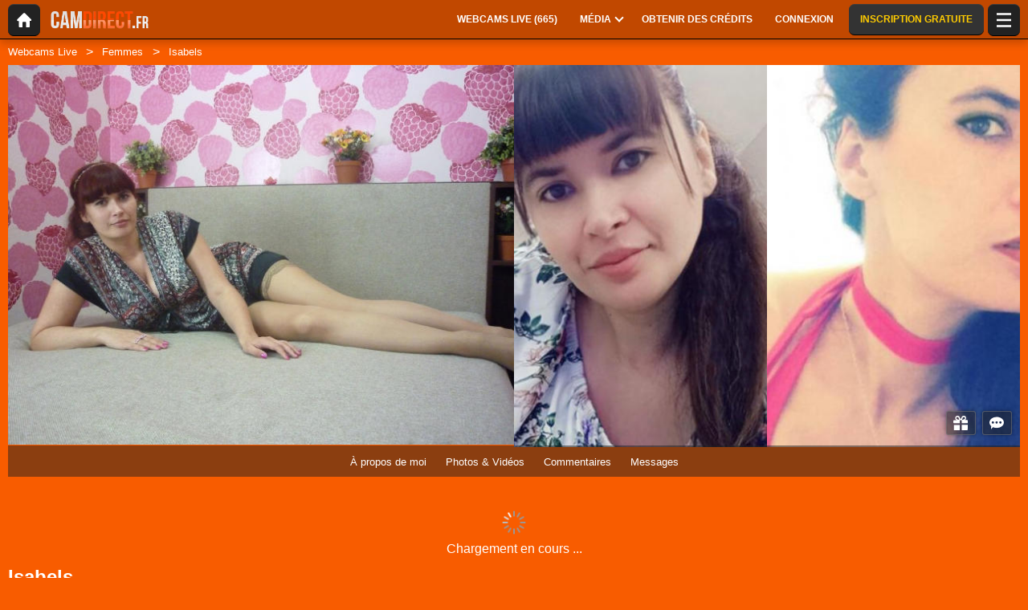

--- FILE ---
content_type: text/html; charset=UTF-8
request_url: https://www.camdirect.fr/fr/model/isabels/
body_size: 22748
content:
<!DOCTYPE HTML><html lang="fr" xml:lang="fr"><head><meta http-equiv="Content-Type" content="text/html; charset=utf-8"><title>Isabels - Femmes - 40 ans
</title><meta name="description" content="Isabels, Femmes, 40 ans sur camdirect.fr : webcam en direct, photos, vidéos et avis."><meta name="viewport" content="width=device-width,user-scalable=no,initial-scale=1.0,minimum-scale=1.0,maximum-scale=1.0,shrink-to-fit=0,viewport-fit=cover,interactive-widget=resizes-content"><meta name="format-detection" content="telephone=no"><meta name="RATING" content="RTA-5042-1996-1400-1577-RTA"><meta name="rating" content="adult"><meta name="theme-color" content="#f85c00"><link rel="alternate" hreflang="de" href="/de/model/isabels/"><link rel="alternate" hreflang="en" href="/en/model/isabels/"><link rel="alternate" hreflang="es" href="/es/model/isabels/"><link rel="alternate" hreflang="fr" href="/fr/model/isabels/"><link rel="alternate" hreflang="x-default" href="/fr/model/isabels/"><link rel="alternate" hreflang="it" href="/it/model/isabels/"><link rel="alternate" hreflang="nl" href="/nl/model/isabels/"><link rel="alternate" hreflang="pt" href="/pt/model/isabels/"><link rel="canonical" href="https://www.xlovecam.com/fr/model/isabels/"><link rel="icon" type="image/png" href="//medianew.wlresources.com/wl/camdirect/favicon-484.png"><link rel="stylesheet" href="https://s1.wlresources.com/xlove/mobile3/css/extra/design.css?581721"><link rel="stylesheet" href="//s1.wlresources.com/xlove/mobile3/css/gen-92.css?5817217221"><link rel="stylesheet" href="https://s1.wlresources.com/vendor/internal/iconxl/v1/css/main.css?v=?10034"><link rel="manifest" href="/pwaManifest/"><script type="application/ld+json"></script><script type="application/ld+json">{"@context":"https://schema.org","@type":"BreadcrumbList","itemListElement":[{"@type":"ListItem","position":1,"name":"Webcams Live","item":"https://www.camdirect.fr/fr/"},{"@type":"ListItem","position":2,"name":"Femmes","item":"https://www.camdirect.fr/fr/models/ladies/"},{"@type":"ListItem","position":3,"name":"Isabels","item":"https://www.camdirect.fr/fr/model/isabels/"}]}</script></head><body class=""><noscript><div class="noscript"><p>Ce site nécessite Javascript pour fonctionner. Votre navigateur web ne prend pas en charge Javascript ou bien les scripts sont bloqués.</p><p>Pour savoir si votre navigateur prend en charge Javascript ou bien pour autoriser les scripts, reportez-vous à l'aide de votre navigateur. Vous pouvez aussi essayer de vous connecter avec un navigateur différent.</p></div><img src="/err0r/js?img=1&amp;message=No+javascript+enabled" alt="Javascript is disabled"></noscript><div id="l-page"><div id="l-content">
			<div id="l-default" class="page"><div class="wg-banner" id="installPWA"><button class="wg-banner-close" data-close aria-label="Close banner" type="button"><span aria-hidden="true">&times;</span></button><img class="wg-banner-pwa-install-icon" src="//medianew.wlresources.com/wl/camdirect/pwaicon192-62917.png" alt="Camdirect Icon" width="45" height="45"/><div class="wg-banner-pwa-install-content"><div class="wg-banner-pwa-install-title">Application Camdirect</div><div class="wg-banner-pwa-install-description">Recevez les notifications de vos modèles favoris en installant l'application</div></div><button class="wg-banner-pwa-install-cta">Obtenir</button></div><div class="l-header"><div class="l-header-wrap"><a href="/fr/" class="button-icon-circle action-home"><svg class="iconxl3"><use xlink:href="/static-vendor/common/img/svg/mobile3Main.svg?20116094796#home" href="/static-vendor/common/img/svg/mobile3Main.svg?20116094796#home"></use></svg></a><div class="l-header-logo"><a href="/fr/"><img src="//medianew.wlresources.com/wl/camdirect/logo-329.png" alt="camdirect.fr" /></a></div><div class="l-header-menu-desktop"><ul><li><a href="/fr/" class="button-fluid action-webcam-live"><span>Webcams Live (<span class="performer-stat-total">665</span>)</span></a></li><li class="header-menu-media with-dropdown"><a href="#" class="button-fluid action-media"><span>Média</span><span class="dropdown-icon"></span></a><ul class="dropdown-content"><li></li><li><a href="/fr/photos/" class="action-login"><svg class="iconxl3"><use xlink:href="/static-vendor/common/img/svg/mobile3Main.svg?20116094796#photo" href="/static-vendor/common/img/svg/mobile3Main.svg?20116094796#photo"></use></svg> Photos
						</a></li><li><a href="/fr/videos/" class="action-login"><svg class="iconxl3"><use xlink:href="/static-vendor/common/img/svg/mobile3Main.svg?20116094796#video" href="/static-vendor/common/img/svg/mobile3Main.svg?20116094796#video"></use></svg> Vidéos
						</a></li><li><a href="/fr/timeline/" class="action-login"><svg class="iconxl3"><use xlink:href="/static-vendor/common/img/svg/mobile3Main.svg?20116094796#bestRating" href="/static-vendor/common/img/svg/mobile3Main.svg?20116094796#bestRating"></use></svg> Fil d&#039;actualités
						</a></li></ul></li><li><a href="/fr/credit/" class="button-fluid action-credits-visitor"><span>Obtenir des crédits</span></a></li><li><a href="/fr/login/" class="button-fluid action-login"><span>Connexion</span></a></li><li class="item-spacer"></li><li><a href="/fr/register/" class="button-fluid action-register call-to-action"><span>Inscription gratuite</span></a></li><li class="item-spacer"></li></ul></div><a href="#" class="button-icon-circle button-hamburger action-visibility-switch-sidebar-user"><svg class="iconxl3"><use xlink:href="/static-vendor/common/img/svg/mobile3Main.svg?20116094796#menu" href="/static-vendor/common/img/svg/mobile3Main.svg?20116094796#menu"></use></svg><span class="messaging-unread-badge-number position-top-right size-15 flex-center visible-small-only" style="display: none;"></span></a></div></div><div class="l-content-center performer-header2 "><div class="breadcrumb"><div><ul><li><a href="/fr/">Webcams Live</a></li><li><a href="/fr/models/ladies/">Femmes</a></li><li><span>Isabels</span></li></ul></div></div><div class="performer-header-image" id="header-content-performer-bio-page"><div class="performer-live-video is-hidden"><img class="profile" width="320" height="240" src="https://img1-cdnus.wlresources.com/thumbprofilemodels/32/1853732/profile.jpg" alt="Isabels"></div><div class="photo-container gallery-has-3"><a class="thumb" data-pid="14160416" data-love="4" data-mediaType="1" data-fancybox="photo-gallery" href="//img1-cdnus.wlresources.com/photo/14160416/gallery/Isabels-sex-cam-live-show-32-1853732.jpg" ><img class="image optimize-image" loading="lazy" src="//img1-cdnus.wlresources.com/photo/14160416/b/Isabels-sex-cam-live-show-32-1853732.jpg" alt="Isabels - Live sexe cam - 14160416" /></a><a class="thumb" data-pid="15120526" data-love="1" data-mediaType="1" data-fancybox="photo-gallery" href="//img1-cdnus.wlresources.com/photo/15120526/b/Isabels-sex-cam-live-show-32-1853732.jpg" ><img class="image optimize-image" loading="lazy" src="//img1-cdnus.wlresources.com/photo/15120526/b/Isabels-sex-cam-live-show-32-1853732.jpg" alt="Isabels - Live sexe cam - 15120526" /></a><a class="thumb" data-pid="14142212" data-love="5" data-mediaType="1" data-fancybox="photo-gallery" href="//img1-cdnus.wlresources.com/photo/14142212/b/Isabels-sex-cam-live-show-32-1853732.jpg" ><img class="image optimize-image" loading="lazy" src="//img1-cdnus.wlresources.com/photo/14142212/b/Isabels-sex-cam-live-show-32-1853732.jpg" alt="Isabels - Live sexe cam - 14142212" /></a></div><div class="block-performer-detail-area fixed-menu"><div class="performer-detail-area-row"><div class="button detail-area-performer-profile-info action-visibility-switch-sidebar-model-tools-bio-page"><div class="detail-area-performer-profile-img"><a href="#" class="button-icon-circle js-performer-profile-img"><svg class="iconxl3"><use xlink:href="/static-vendor/common/img/svg/mobile3Main.svg?20116094796#profile" href="/static-vendor/common/img/svg/mobile3Main.svg?20116094796#profile"></use></svg></a></div><div class="detail-area-nickname"><span class="action-display-profile js-performer-nickname">Isabels</span></div><div class="arrow-down"></div></div><div class="detail-area-performer-profile-stats"><div class="detail-area-group action-display-note"><div class="detail-area-rating-star tooltip js-performer-rating-title"><span class="star16x star00 js-performer-rating-nb-star-value"></span></div><div class="detail-area-rating-vote"><span class="js-performer-rating-count isHidden"><strong>0</strong> votes</span></div></div><div class="detail-area-group action-display-category"><div><span class="detail-area-category js-performer-category">Couples</span></div><div><span class="detail-area-age js-performer-age"><strong>-</strong> ans</span></div></div></div></div><div class="performer-detail-area-row"><div class="performer-show-state"><span class="js-mode-show-offline offline">
										Déconnecté
									</span></div></div><div class="performer-detail-area-row detail-area-actions action"><div class="action block-actions"><a class="action-add-favorite button" style="display: inline-block;"><svg class="iconxl3"><use xlink:href="/static-vendor/common/img/svg/mobile3Main.svg?20116094796#addFavorite" href="/static-vendor/common/img/svg/mobile3Main.svg?20116094796#addFavorite"></use></svg></a><a class="action-remove-favorite button"><svg class="iconxl3"><use xlink:href="/static-vendor/common/img/svg/mobile3Main.svg?20116094796#removeFavorite" href="/static-vendor/common/img/svg/mobile3Main.svg?20116094796#removeFavorite"></use></svg></a><span class="detail-area-fan-count js-performer-fan-count action-display-fan-count"><strong>0</strong> fans</span></div></div></div><div class="block-chat-buttons"><div class="block-actions"><a class="action-bio2-js-login-bonus button" href="/fr/login/?from=profile2"><svg class="iconxl3"><use xlink:href="/static-vendor/common/img/svg/mobile3Main.svg?20116094796#bonus" href="/static-vendor/common/img/svg/mobile3Main.svg?20116094796#bonus"></use></svg></a><a class="action-bio2-js-login-message button" href="/fr/login/?from=profile2"><svg class="iconxl3"><use xlink:href="/static-vendor/common/img/svg/mobile3Main.svg?20116094796#messaging" href="/static-vendor/common/img/svg/mobile3Main.svg?20116094796#messaging"></use></svg></a></div></div><ul class="block-menu bio-page-without-livecam"><li class="aboutLink js-link-about"><a href="/fr/model/isabels/"><span class="txt-medium-large">À propos de moi</span><span class="txt-small">Bio</span></a></li><li class="mediaLink js-link-media"><a href="#media"><span class="txt-medium-large">Photos &amp; Vidéos</span><span class="txt-small">Média</span></a></li><li class="reviewLink js-link-review"><a href="#reviews">
									Commentaires
								</a></li><li class="scheduleLink js-link-schedule performer-schedule-link"><a href="#schedule">Schedule</a></li><li class="messageLink "><a class="action-bio2-js-login-message messageLink" href="/fr/login/?from=profile2">
							Messages
						</a></li></ul></div><div id="carousel-performer-card"><div class="entry-title"></div><div class="carousel-performer-card-wrapper"><div class="overflow-hidden"><div class="carousel-performer-card-container" style="width: 100%;"><div class="loader">Chargement en cours ...</div></div></div></div><div class="see-more-link" style="display: none;"><a href="/">Voir plus de modèles connectés</a></div></div><div class="header"><div class="performer2-status-info"><div class="hide btn-message"><a class="action-bio2-js-login-message button" href="/fr/login/?from=profile2"><svg class="iconxl3"><use xlink:href="/static-vendor/common/img/svg/mobile3Main.svg?20116094796#messaging" href="/static-vendor/common/img/svg/mobile3Main.svg?20116094796#messaging"></use></svg></a></div><div class="hide btn-fav"><div class="action block-actions"><a class="action-add-favorite"><svg class="iconxl3"><use xlink:href="/static-vendor/common/img/svg/mobile3Main.svg?20116094796#addFavorite" href="/static-vendor/common/img/svg/mobile3Main.svg?20116094796#addFavorite"></use></svg><span class="label">Suivre gratuitement</span></a><a class="action-remove-favorite " style="display: none;"><svg class="iconxl3"><use xlink:href="/static-vendor/common/img/svg/mobile3Main.svg?20116094796#removeFavorite" href="/static-vendor/common/img/svg/mobile3Main.svg?20116094796#removeFavorite"></use></svg><span class="label">Ne plus suivre</span></a></div></div></div><div><h1 class="name">Isabels</h1><div class="text category">
							Femmes
															- 40 ans
													</div></div></div></div><div id="mod-performer-profile2" class="page-with-title l-content-center"><div><div id="bioProfileData"><div class="grid-col-or-row profile-details"><div><div class="ficheModel bloc-with-margin-horizontal-only"><div class="bloc-container bio-profile-age"><span class="txt-label">Age</span><span class="txt-value">44 ans</span></div><div class="bloc-container bio-profile-height"><span class="txt-label">Taille</span><span class="txt-value">168 cm - 66 in</span></div><div class="bloc-container bio-profile-weight"><span class="txt-label">Poids</span><span class="txt-value">75 kg - 165 lbs</span></div><div class="bloc-container bio-profile-hairColor"><span class="txt-label">Couleur des cheveux</span><span class="txt-value">Châtain</span></div><div class="bloc-container bio-profile-hairLength"><span class="txt-label">Longueur des cheveux</span><span class="txt-value">Mi-long</span></div><div class="bloc-container bio-profile-eyeColor"><span class="txt-label">Couleur des yeux</span><span class="txt-value">Marron</span></div><div class="bloc-container bio-profile-measurements"><span class="txt-label">Mensurations</span><span class="txt-value">94-63-103 cm - 37-25-41 in</span></div><div class="bloc-container bio-profile-bra"><span class="txt-label">Poitrine</span><span class="txt-value">Gros seins</span></div><div class="bloc-container bio-profile-sexPreference"><span class="txt-label">Préférence sexuelle</span><span class="txt-value text-could-be-hard">My sexual talents will blow up your imagination</span></div><div class="bloc-container bio-profile-sex"><span class="txt-label">Sexe</span><span class="txt-value">Femme</span></div><div class="bloc-container bio-profile-sexAppearance"><span class="txt-label">Apparence du sexe</span><span class="txt-value">Sexe poilu</span></div><div class="bloc-container bio-profile-bodyType"><span class="txt-label">Apparence physique</span><span class="txt-value">Pulpeuse</span></div><div class="bloc-container bio-profile-ethnicGroup"><span class="txt-label">Ethnie</span><span class="txt-value">Européen</span></div><div class="bloc-container bio-profile-turnOn"><span class="txt-label">M'excite</span><span class="txt-value text-could-be-hard">I love open-minded  people, with a sense of humor and positive vibes</span></div><div class="bloc-container bio-profile-turnOff"><span class="txt-label">Ne m'excite pas</span><span class="txt-value text-could-be-hard">Liers, cheeky guys</span></div><div class="bloc-container bio-profile-favPosition"><span class="txt-label">Position préférée</span><span class="txt-value text-could-be-hard">I love diversity</span></div></div></div><div class="bloc-last-connections bloc-with-margin-horizontal-only"><div class="bloc-container language-spoken"><span class="txt-label">Langue(s) parlée(s)</span><span class="label">Anglais</span></div><div class="bloc-container profile-fantasy"><span class="txt-label">Fantasmes</span><span class="txt-value text-could-be-hard">My fantasies are very hot. I would like to share them with you</span></div><div class="bloc-container bloc-signup-date"><span class="txt-label">Date d'inscription</span><span class="txt-value">mardi 6 décembre 2022</span></div><div class="bloc-container bloc-login-date"><span class="txt-label">Dernières connexions</span><ul class="connectionList"><li><span class="txt-value">dimanche 7 avril de 08:47 à 13:44</span><span class="txt-duration"> -  4h 57min</span></li><li><span class="txt-value">jeudi 31 août de 09:06 à 12:36</span><span class="txt-duration"> -  3h 30min</span></li><li><span class="txt-value">dimanche 27 août de 07:19 à 10:15</span><span class="txt-duration"> -  2h 56min</span></li><li><span class="txt-value">vendredi 14 juillet de 08:12 à 14:32</span><span class="txt-duration"> -  6h 20min</span></li><li><span class="txt-value">jeudi 6 juillet de 19:57 à 02:09</span><span class="txt-duration"> -  6h 12min</span></li><li><span class="txt-value">lundi 3 juillet de 08:16 à 11:33</span><span class="txt-duration"> -  3h 17min</span></li><li><span class="txt-value">vendredi 30 juin de 08:02 à 13:28</span><span class="txt-duration"> -  5h 25min</span></li><li><span class="txt-value">dimanche 4 juin de 07:37 à 15:10</span><span class="txt-duration"> -  7h 33min</span></li><li><span class="txt-value">lundi 29 mai de 08:18 à 14:57</span><span class="txt-duration"> -  6h 39min</span></li><li><span class="txt-value">samedi 27 mai de 07:56 à 15:55</span><span class="txt-duration"> -  7h 58min</span></li></ul></div></div></div><div class="bloc-with-padding-margin bio-profile-description"><div class="bloc-container text-could-be-hard"><h2>Chat live et webcam sexe de Isabels</h2><p class="performer-description">Mature beautiful woman. I can support any conversation.
I do beautiful variety shows!</p></div></div></div><div class="hide btn-showMore"><a href="#" class="js-showMore" data-target="#bioProfileData"><span class="more">Voir plus</span><span class="less">Voir moins</span></a></div></div><div class="bloc-part bloc-part-color section-price"><div class="bloc-container"><div class="bloc-container bio-price-private"><span class="txt-label">Tarif Show Privé</span><span class="txt-price">2,10 $US / minute</span><span class="price-explanation">Pour être en show privé avec le modèle</span></div><div class="bloc-container bio-price-xclusive"><span class="txt-label">Tarif Show Privé 100% exclusif</span><span class="txt-price">2,56 $US / minute</span><span class="price-explanation">Pour être en show privé avec le modèle (seul avec le modèle)</span></div><div class="bloc-container bio-price-sneakpeek"><span class="txt-label">Tarif "SneakPeek"</span><span class="txt-price">1,05 $US</span><span class="price-explanation">Pour accéder quelques secondes au show privé (sans pouvoir dialoguer)</span></div><div class="bloc-container bio-price-bonus"><span class="txt-label">Bonus</span><span class="price-explanation">Pour donner un bonus si vous êtes fan de Isabels !</span><p style="padding-bottom: 0;"><a class="button credits expanded action-bio2-js-login-bonus call-to-action" href="/fr/login/?from=profile">Envoyer un bonus à Isabels</a></p></div></div></div><div class="tabbed-section"><ul class="tabs" data-tabs id="bio-tab-list"><li class="tabs-title is-active"><a data-tabs-target="panel-media" href="#panel-media">Média</a></li><li class="tabs-title"><a data-tabs-target="panel-reviews" href="#panel-reviews">Commentaires</a></li><li class="tabs-title"><a data-tabs-target="panel-schedule" href="#panel-schedule">Planning</a></li></ul><div class="tabs-content" data-tabs-content="bio-tab-list"><div class="tabs-panel is-active" id="panel-media"><div class="bloc-part bloc-part-color flex-container flex-dir-column"><div style="order: 1; overflow-anchor: none;"><div class="bloc-container bloc-head"><h2>Photos et vidéos sexy de Isabels</h2></div></div><div style="order: 2;"><div class="bloc-container media-control"><fieldset><label for="mediaType">Type</label><select id="mediaType"><option value="3" selected="selected">Tous</option><option value="1">Photos</option><option value="2">Vidéos</option></select></fieldset><fieldset><label for="mediaAccess">Liste des contenus</label><select id="mediaAccess"><option value="3" selected="selected">Tous</option><option value="1">Accès libre</option><option value="2">Contenu VIP</option></select></fieldset><fieldset><label for="mediaSort">Tri</label><select id="mediaSort"><option value="1" selected="selected">Date</option><option value="2">Loves</option></select></fieldset></div><div class="gallery-media" id="mediaList"><a class="thumb" data-pid="15120526" data-love="1" data-mediaType="1" data-fancybox="photo-gallery" href="//img1-cdnus.wlresources.com/photo/15120526/b/Isabels-sex-cam-live-show-32-1853732.jpg"><div class="wrapper"><img class="image " loading="lazy" width="320" height="240" src="//img1-cdnus.wlresources.com/photo/15120526/b/Isabels-sex-cam-live-show-32-1853732.jpg" alt="Isabels - Live sexe cam - 15120526" /></div></a><a class="thumb" data-pid="14160416" data-love="4" data-mediaType="1" data-fancybox="photo-gallery" href="//img1-cdnus.wlresources.com/photo/14160416/gallery/Isabels-sex-cam-live-show-32-1853732.jpg"><div class="wrapper"><img class="image " loading="lazy" width="320" height="240" src="//img1-cdnus.wlresources.com/photo/14160416/b/Isabels-sex-cam-live-show-32-1853732.jpg" alt="Isabels - Live sexe cam - 14160416" /></div></a><a class="thumb" data-pid="14142212" data-love="5" data-mediaType="1" data-fancybox="photo-gallery" href="//img1-cdnus.wlresources.com/photo/14142212/b/Isabels-sex-cam-live-show-32-1853732.jpg"><div class="wrapper"><img class="image " loading="lazy" width="320" height="240" src="//img1-cdnus.wlresources.com/photo/14142212/b/Isabels-sex-cam-live-show-32-1853732.jpg" alt="Isabels - Live sexe cam - 14142212" /></div></a></div><div class="infinite-scroll-bottom-space"><button class="button expanded js-action-load-more" style="display: none;">Voir plus</button></div></div></div></div><div class="tabs-panel" id="panel-reviews"><div class="bloc-part bloc-part-color flex-container flex-dir-column"><div style="order: 1;  overflow-anchor: none;"><div class="bloc-container bloc-head"><h2 class="seo">Les derniers commentaires sur les shows privés de Isabels</h2></div></div><div style="order: 2;"><div class="bloc-container review-control"><fieldset><label for="reviewOrder">Classement</label><select id="reviewOrder"><option value="2"  selected="selected" >Date
					</option><option value="1" >Note
					</option></select></fieldset><fieldset><label for="reviewType">Type</label><select id="reviewType"><option value="0" >Tous
					</option><option value="1"  selected="selected" >Les plus pertinents
					</option></select></fieldset></div><div class="client-reviewList" id="reviewContentList"><div class="review-item"><div class="client">galopin</div><span class="star16x star50 note"></span><span class="date">08/12/22 12:25</span><div class="msg text-could-be-hard">Superbes photos j&#039;adore l&#039;ambiance et ton sublime corps </div></div></div><button class="button expanded" id="action-review-load-more" style="display: none;">Voir plus
		</button></div></div></div><div class="tabs-panel" id="panel-schedule"><div class="bloc-part bloc-part-color"><div class="bloc-head"><div class="bloc-container bloc-title"><h2 class="seo">Planning de présence de Isabels</h2></div><p><span class="highlight">Isabels</span>
 n'a pas encore de planning de présence</p><p><span class="highlight">Isabels</span>
 ne s&#039;est pas connectée depuis un certain temps et nous ne pouvons donc pas vous proposer un planning de présence fiable.</p></div></div></div></div></div><div id="l-footer"><div class="l-footer-content"><div class="group-accordion-footer"><div class="item-accordion footer-accordion-item-information is-visible is-disabled"><div class="accordion-data-content section-information"><div class="row collapse block-links"><div class="columns small-6 medium-3"><p>camdirect.fr</p><ul><li><a class="js-footer-webcam-live" href="/fr/">Tous les modèles</a></li><li><a href="/fr/register/" class="action-register">Inscription</a></li><li><a href="/fr/login/" class="action-login">Connexion</a></li></ul></div><div class="columns small-6 medium-3"><p>CGV &amp; Sécurité</p><ul><li><a href="/fr/support/terms/#terms">Conditions Générales d'Utilisation</a></li><li><a href="/fr/support/terms/#infoPrivacy">Politique de confidentialité</a></li><li><a href="/fr/support/terms/#compliance">Conformité</a></li><li><a href="/fr/support/cookiePolicy/">Cookies</a></li><li><a href="/fr/support/terms/#regulation2257">Archives 18 USC 2257</a></li></ul></div><div class="columns small-6 medium-3"><p>Chat Support Live</p><ul><li><a href="/fr/support/help/">Aide</a></li><li><a href="/fr/support/chat/" target="_blank">Chat Support 24/7</a></li><li><a href="/fr/support/contact/">Contactez-nous</a></li><li><a href="/fr/support/reportContent/">Signalement de contenu</a></li></ul></div><div class="columns small-6 medium-3"><p>Modèles &amp; Affiliation</p><ul><li><span>Inscription</span><a href="#" data-url="aHR0cHM6Ly9tb2RlbC54bG92ZWNhbS5jb20vP2Zyb209Y2FtZGlyZWN0X00mc2V0X2xhbmc9ZnImbXJ0PTEwNiZpZF9hZmZpbGllPTEwNg==">Modèles &amp; Modèles Studios</a></li><li><span>XLoveCash</span><a href="#" data-url="aHR0cHM6Ly93d3cueGxvdmVjYXNoLmNvbS8/aWRjPTEwNg==">Webmaster / Affiliés</a></li><li><a href="https://go.cam" target="_blank" rel="noopener">
									Go.cam – Vérification d’âge
								</a></li></ul></div></div><div class="block-links-other"><div class="block-addiction"><p>L’utilisation de la plateforme peut entraîner une dépendance. Veillez à vous fixer des limites.</p></div><div class="external-links"><div class="row collapse align-center"><div class="columns small-4"><a href="https://www.asacp.org/?content=validate&ql=a6cf2d3b8146fbcdece4f7030f69eecb" rel="noopener" target="_blank"><svg class="footerSvgAsapct"><use xlink:href="/static-vendor/internal/iconxl/v2/svg/main.svg?10034#asacp" href="/static-vendor/internal/iconxl/v2/svg/main.svg?10034#asacp"></use></svg></a></div><div class="columns small-4"><a href="https://www.rtalabel.org/" rel="noopener" target="_blank"><svg class="footerSvgRta"><use xlink:href="/static-vendor/internal/iconxl/v2/svg/main.svg?10034#rta" href="/static-vendor/internal/iconxl/v2/svg/main.svg?10034#rta"></use></svg></a></div><div class="columns small-4"><a href="https://go.cam" rel="noopener" target="_blank"><svg class="footerSvgGoDotCam"><use xlink:href="/static-vendor/internal/iconxl/v2/svg/main.svg?10034#godotcam" href="/static-vendor/internal/iconxl/v2/svg/main.svg?10034#godotcam"></use></svg></a></div></div></div></div></div></div></div><div class="block-credits"><p>Conception & réalisation : General Platform services <span class="canvas-text-js" data-key="zO1fZVU6hECR1768949462" data-content="RySaJDADMRv99yJkC2w="></span> / E-Wallet services <span class="canvas-text-js" data-key="zO1fZVU6hECR1768949462" data-content="VQ839w8JIRdQOQIvPjblCmLmyURbhHU="></span> © 2006-2026  <br>camdirect.fr</p></div></div></div></div>
	<div class="sidebar-left" id="sidebar-performer-bio-page"><div class="l-content-center"><ul class="jq-menu bio-page"><li class="content-header performer-menu-bio action-performer-profile"><ul><li><a class="button-icon-circle js-performer-profile-img" href="#profile"><svg class="iconxl3"><use xlink:href="/static-vendor/common/img/svg/mobile3Main.svg?20116094796#profile" href="/static-vendor/common/img/svg/mobile3Main.svg?20116094796#profile"></use></svg></a></li></ul><ul class="performer-bio-details"><li><a href="#profile"><span class="detail-area-nickname js-performer-nickname">-</span></a></li><li class="action-performer-reviews js-link-review"><a href="#reviews"><span class="star16x star00 js-performer-rating-nb-star-value"></span><span class="detail-area-rating-vote js-performer-rating-count isHidden"><strong>0</strong> votes</span></a></li><li><a href="#profile"><span class="detail-area-category js-performer-category"></span><span class="detail-area-age js-performer-age"><strong> - 0</strong> ans</span></a></li><li><a href="#profile"><span class="detail-area-fan-count js-performer-fan-count action-display-fan-count"><strong>0</strong> fans</span></a></li></ul></li><li class="action-performer-profile js-link-about"><a href="#profile"><svg class="iconxl3"><use xlink:href="/static-vendor/common/img/svg/mobile3Main.svg?20116094796#terms" href="/static-vendor/common/img/svg/mobile3Main.svg?20116094796#terms"></use></svg><span class="text-female">À propos de moi</span><span class="text-male">À propos de moi</span></a></li><li class="action-performer-photo-and-video js-link-media"><a href="#media"><svg class="iconxl3"><use xlink:href="/static-vendor/common/img/svg/mobile3Main.svg?20116094796#photoVideo" href="/static-vendor/common/img/svg/mobile3Main.svg?20116094796#photoVideo"></use></svg><span>Photos et vidéos</span></a></li><li class="action-performer-video-vip vip js-link-media"><a href="#"><svg class="iconxl3"><use xlink:href="/static-vendor/common/img/svg/mobile3Main.svg?20116094796#vipH2" href="/static-vendor/common/img/svg/mobile3Main.svg?20116094796#vipH2"></use></svg> Contenu VIP
				</a></li><li class="action-performer-reviews js-link-review"><a href="#reviews"><svg class="iconxl3"><use xlink:href="/static-vendor/common/img/svg/mobile3Main.svg?20116094796#chatSupport" href="/static-vendor/common/img/svg/mobile3Main.svg?20116094796#chatSupport"></use></svg><span>Commentaires</span></a></li><li class="action-performer-schedule action-performer-profile js-link-schedule"><a href="#schedule"><svg class="iconxl3"><use xlink:href="/static-vendor/common/img/svg/mobile3Main.svg?20116094796#schedule" href="/static-vendor/common/img/svg/mobile3Main.svg?20116094796#schedule"></use></svg><span>Planning de présence</span></a></li><li class="divider"></li><li data-action="messaging" class="item-solo"><a href="/fr/login/?from=chat-menu" class="action-bio2-js-login-message"><svg class="iconxl3"><use xlink:href="/static-vendor/common/img/svg/mobile3Main.svg?20116094796#messaging" href="/static-vendor/common/img/svg/mobile3Main.svg?20116094796#messaging"></use></svg> Envoyer un message
				</a></li><li data-action="favoriteAdd" class="item-solo action-performer-favorite-add"><a href="/fr/login/?from=chat-menu"><svg class="iconxl3"><use xlink:href="/static-vendor/common/img/svg/mobile3Main.svg?20116094796#addFavorite" href="/static-vendor/common/img/svg/mobile3Main.svg?20116094796#addFavorite"></use></svg>  Ajouter à mes favoris
				</a></li><li data-action="favoriteRemove" class="item-solo action-performer-favorite-remove"><a href="#favRemove"><svg class="iconxl3"><use xlink:href="/static-vendor/common/img/svg/mobile3Main.svg?20116094796#removeFavorite" href="/static-vendor/common/img/svg/mobile3Main.svg?20116094796#removeFavorite"></use></svg> Enlever de mes favoris
				</a></li><li data-action="tip" class="item-solo send-tips"><a href="#tip"><svg class="iconxl3"><use xlink:href="/static-vendor/common/img/svg/mobile3Main.svg?20116094796#bonusH2" href="/static-vendor/common/img/svg/mobile3Main.svg?20116094796#bonusH2"></use></svg> Offrir un Bonus
				</a></li></ul></div></div>		<div class="reveal popupFavoriteNotification popupNotification" id="popupFavoriteNotification" data-reveal><div class="title"><div class="h2-seo">Vous venez d&#039;ajouter <span class="js-performer-nickname performer-nickname-hl"></span><br>
à vos modèles favoris</div></div><div class="row"><div class="small-12 text-center">
				Souhaitez-vous recevoir une notification quand un de vos modèles favoris se connecte sur le site ?
			</div></div><br/><div class="text-center"><button class="button dont-remind close-notifications" data-type="favorite" data-close>Non, merci</button><button class="button accept-notifications" data-type="favorite" data-close>Oui</button></div></div><div class="reveal popup-message-centered" id="popupTipSend" data-reveal data-options="closeOnClick:false;"><div class="title classic">Offrez un Bonus à <span class='js-performer-nickname performer-nickname-hl'>-</span></div><div class="rating"><div class="title">Donnez votre avis sur le show de <span class='js-performer-nickname performer-nickname-hl'>-</span>.</div><p>
				Dépensez <span class="js-credit-amount credit-call-to-action">-</span> (ou plus) aujourd&#039;hui pour le show pour pouvoir le noter et donner votre avis.
			</p></div><div class="row"><div class="small-3 columns no-padding-if-too-small"><input type="number" id="sliderOutput2" class="js-amount"></div><div class="small-9 columns"><div class="slider bonus" data-slider data-initial-start="5" data-step="0.1" data-start="0.1" data-end="50"><span class="slider-handle" data-slider-handle role="slider" tabindex="1" aria-controls="sliderOutput2" aria-valuenow="5" aria-valuemin="0.1" aria-valuemax="50"></span><span class="slider-fill" data-slider-fill></span></div></div></div><div class="messageArea"><div id="unicodeEmojiPopupTipSendArea" class="locationPopupTipSendArea"></div><p class="messageTitle">
				Envoyer un message à <span class='js-performer-nickname performer-nickname-hl'>-</span></p><textarea placeholder="Votre message" name="content" class="bonus-message"></textarea><div class="action-open-emoji-popup-tip-send-area show-for-large"><svg><use data-href="/static-vendor/common/img/svg/mobile_main.svg?20116094796#smiley"></use></svg></div></div><div class="js-action-button"><button class="button expanded js-action-submit">Valider</button></div><div class="js-loader layer-loader"><img src="https://s1.wlresources.com/xlove/mobile3/img/loader/124x124.gif" width="48" height="48" alt="Chargement en cours ..."/></div><button class="close-button" data-close aria-label="Close modal" type="button"><span aria-hidden="true">&times;</span></button></div><div class="reveal popup-message-centered" id="popupTipSent" data-reveal><div class="title">Succès.</div><div class="row content"><div class="small-12 columns no-padding-if-too-small text-center"><p>Vous avez envoyé <span class="js-client-amount-with-currency">-</span> à <span class="js-performer-nickname performer-nickname-hl">-</span></p></div></div><button class="close-button" data-close aria-label="Close modal" type="button"><span aria-hidden="true">&times;</span></button></div><div class="reveal popup-message-centered" id="popupLoaderWithMessage" data-reveal data-options="closeOnClick:false;"><p class="js-message">
			Chargement en cours...
		</p><div class="js-button-close"><button class="button expanded" data-close>OK</button></div><div class="js-loader layer-loader"><img src="https://s1.wlresources.com/xlove/mobile3/img/loader/124x124.gif" width="48" height="48" alt="Chargement en cours ..."/></div></div><div class="reveal popup-message-centered" id="popupVipSubscription" data-reveal><div class="title">Abonnement aux contenus VIP de <span class='js-performer-nickname performer-nickname-hl'>-</span></div><p class="info">
			Accédez à tous les contenus VIP (photos et vidéos) de <span class='js-performer-nickname performer-nickname-hl'>-</span> pour <span class='js-performer-vip-price credit-call-to-action'>-</span> !
		</p><div><div id="container-vip-subscribe-single"><button class="button expanded credits js-action-vip-subscribe">Je m&#039;abonne aux contenus VIP</button></div><div id="container-vip-subscribe-both"><p>Choisissez votre moyen de paiement</p><button class="button expanded credits js-action-vip-subscribe" data-paymentType="2"><span class="float-left">Carte bancaire</span><span class="float-right">Recommandé</span></button><button class="button expanded js-action-vip-subscribe" data-paymentType="1"><span class="float-left">Vos crédits</span><span class="js-client-amount-with-currency float-right"></span></button></div></div><div class="js-button-bio"><a class="button expanded" href="#"><span class="iconxl-profilmodel"></span><span class="js-performer-nickname" style="color: inherit;">-</span></a></div><p class="js-free-vip-disabled not-important text-center">
			Le modèle ne propose pas de vidéos VIP gratuites
		</p><button class="close-button" data-close aria-label="Close modal" type="button"><span aria-hidden="true">&times;</span></button></div><div class="reveal popup-message-centered" id="popupVipVideoFree" data-reveal><p>
			Vous avez actuellement <span class='js-vip-free-available'></span> ticket(s) VIP gratuit(s). Il vous suffit de cliquer sur une vidéo VIP pour commencer la lecture.
		</p><div><button class="button expanded js-action-play">Voir la vidéo</button></div><div class="js-button-bio"><a class="button expanded" href="#"><span class="iconxl-profilmodel"></span><span class="js-performer-nickname" style="color: inherit;">-</span></a></div><div><button class="button expanded" data-close>Annuler</button></div><button class="close-button" data-close aria-label="Close modal" type="button"><span aria-hidden="true">&times;</span></button></div><div class="reveal popup-message-centered" id="popupVipDisabled" data-reveal><p class="content">
			Ce média n&#039;est plus disponible
		</p><div><button class="button expanded js-action-ok">OK</button></div><button class="close-button" data-close aria-label="Close modal" type="button"><span aria-hidden="true">&times;</span></button></div>	<div class="reveal" id="pwaInstall" data-reveal data-animation-in="slide-in-up" data-animation-out="slide-out-down"><div class="pwa-install-home-screen"><img src="https://s1.wlresources.com/xlove/mobile3/img/pwa/iOS_homeScreen.jpg" alt="iOS Home screen" loading="lazy" class="pwa-install-home-screen-background"/><div class="pwa-install-fake-app"><img src="//medianew.wlresources.com/wl/camdirect/pwaicon192-62917.png" alt="Camdirect Icon"/><div class="pwa-install-pwa-title">Camdirect</div></div></div><div class="pwa-install-container"><div class="pwa-install-title">Recevez des notifications avec l'application</div><ul class="pwa-install-advantages"><li class="pwa-install-advantage"><svg class="iconxl3"><use xlink:href="/static-vendor/common/img/svg/mobile3Main.svg?20116094796#messaging" href="/static-vendor/common/img/svg/mobile3Main.svg?20116094796#messaging"></use></svg><p>Pour les nouveaux messages privés</p></li><li class="pwa-install-advantage"><svg class="iconxl3"><use xlink:href="/static-vendor/common/img/svg/xlovecam_main.svg?20116094796#webcam" href="/static-vendor/common/img/svg/xlovecam_main.svg?20116094796#webcam"></use></svg><p>Lorsque les modèles sont en direct</p></li></ul><div class="pwa-install-steps"><ol id="ios"><li>Cliquez sur l'icône Partager <svg class='iconxl3'><use xlink:href='/static-vendor/common/img/svg/pwa/icons.svg?20116094796#share' href='/static-vendor/common/img/svg/pwa/icons.svg?20116094796#share'></use></svg></li><li>Cliquez sur l'icône "Ajouter à l'Écran d'accueil <svg class='iconxl3'><use xlink:href='/static-vendor/common/img/svg/pwa/icons.svg?20116094796#plus' href='/static-vendor/common/img/svg/pwa/icons.svg?20116094796#plus'></use></svg>"</li></ol><ol id="android"><li>Cliquez sur l'icône des paramètres <svg class='iconxl3'><use xlink:href='/static-vendor/common/img/svg/pwa/icons.svg?20116094796#menu' href='/static-vendor/common/img/svg/pwa/icons.svg?20116094796#menu'></use></svg>.</li><li>Cliquez sur l'icône de l'écran d'accueil <svg class='iconxl3'><use xlink:href='/static-vendor/common/img/svg/pwa/icons.svg?20116094796#mobile' href='/static-vendor/common/img/svg/pwa/icons.svg?20116094796#mobile'></use></svg></li></ol></div></div><button class="close-button" data-close aria-label="Close modal" type="button"><span aria-hidden="true">&times;</span></button></div>	</div>
</div>


<div class="sidebar-right" id="sidebar-user"><ul class="jq-menu group-accordeon"><li class="button-menu register"><a class="call-to-action3" href="/fr/register/"><span class="iconxl-sign-up"></span> Inscription gratuite
				</a></li><li class="login"><a href="/fr/login/?from=menuTopRight"><span class="iconxl-sign-in"></span> Connectez-vous
				</a></li><li class="button-menu credits-visitor"><a href="/fr/credit/"><span class="iconxl-add-credits-h2"></span> Obtenir des crédits
				</a></li><li class="hide-for-large"><a data-access="registered" href="/fr/photos/"><svg class="iconxl3"><use xlink:href="/static-vendor/common/img/svg/mobile3Main.svg?20116094796#photo" href="/static-vendor/common/img/svg/mobile3Main.svg?20116094796#photo"></use></svg> Photos
			</a></li><li class="hide-for-large"><a data-access="registered" href="/fr/videos/"><svg class="iconxl3"><use xlink:href="/static-vendor/common/img/svg/mobile3Main.svg?20116094796#video" href="/static-vendor/common/img/svg/mobile3Main.svg?20116094796#video"></use></svg> Vidéos
			</a></li><li class="hide-for-large"><a href="/fr/login/" class="login"><span class="iconxl-best-rating"></span> Fil d&#039;actualités
				</a></li><li><a href="/fr/support/contact/"><svg class="iconxl3"><use xlink:href="/static-vendor/common/img/svg/mobile3Main.svg?20116094796#contact" href="/static-vendor/common/img/svg/mobile3Main.svg?20116094796#contact"></use></svg> Contactez-nous
			</a></li><li><a href="/fr/support/chat/" target="_blank"><svg class="iconxl3"><use xlink:href="/static-vendor/common/img/svg/mobile3Main.svg?20116094796#chatSupport" href="/static-vendor/common/img/svg/mobile3Main.svg?20116094796#chatSupport"></use></svg> Chat Support
			</a></li><li><a href="/fr/support/help/"><svg class="iconxl3"><use xlink:href="/static-vendor/common/img/svg/mobile3Main.svg?20116094796#help" href="/static-vendor/common/img/svg/mobile3Main.svg?20116094796#help"></use></svg> Aide
			</a></li><li><a href="/fr/support/terms/"><svg class="iconxl3"><use xlink:href="/static-vendor/common/img/svg/mobile3Main.svg?20116094796#terms" href="/static-vendor/common/img/svg/mobile3Main.svg?20116094796#terms"></use></svg> Conditions Générales
			</a></li><li class="item-accordeon"><a href="#"><svg class="iconxl3"><use xlink:href="/static-vendor/common/img/svg/mobile3Main.svg?20116094796#earth" href="/static-vendor/common/img/svg/mobile3Main.svg?20116094796#earth"></use></svg> Langue :

																													<span class="lang-selected">Français</span><span class="action-switch">+</span></a><ul class="jq-accordeon-content jq-menu-header-sub"><li class="lang" data-id="us"><a href="/us/model/isabels/"><span class="arrow-right">&rsaquo;</span>
																					English (american)
																			</a></li><li class="lang" data-id="fr"><a href="/fr/model/isabels/"><span class="arrow-right">&rsaquo;</span><strong>Français <span class="entypo-check icon-menu"></span></strong></a></li><li class="lang" data-id="en"><a href="/en/model/isabels/"><span class="arrow-right">&rsaquo;</span>
																					English
																			</a></li><li class="lang" data-id="es"><a href="/es/model/isabels/"><span class="arrow-right">&rsaquo;</span>
																					Español
																			</a></li><li class="lang" data-id="it"><a href="/it/model/isabels/"><span class="arrow-right">&rsaquo;</span>
																					Italiano
																			</a></li><li class="lang" data-id="de"><a href="/de/model/isabels/"><span class="arrow-right">&rsaquo;</span>
																					Deutsch
																			</a></li><li class="lang" data-id="nl"><a href="/nl/model/isabels/"><span class="arrow-right">&rsaquo;</span>
																					Nederlands
																			</a></li><li class="lang" data-id="pt"><a href="/pt/model/isabels/"><span class="arrow-right">&rsaquo;</span>
																					Português
																			</a></li><li class="lang" data-id="ko"><a href="#" data-url="L2tvL21vZGVsL2lzYWJlbHMv"><span class="arrow-right">&rsaquo;</span>
																					한국어
																			</a></li><li class="lang" data-id="cs"><a href="#" data-url="L2NzL21vZGVsL2lzYWJlbHMv"><span class="arrow-right">&rsaquo;</span>
																					čeština
																			</a></li><li class="lang" data-id="da"><a href="#" data-url="L2RhL21vZGVsL2lzYWJlbHMv"><span class="arrow-right">&rsaquo;</span>
																					dansk
																			</a></li><li class="lang" data-id="pl"><a href="#" data-url="L3BsL21vZGVsL2lzYWJlbHMv"><span class="arrow-right">&rsaquo;</span>
																					język polski
																			</a></li><li class="lang" data-id="hu"><a href="#" data-url="L2h1L21vZGVsL2lzYWJlbHMv"><span class="arrow-right">&rsaquo;</span>
																					magyar
																			</a></li><li class="lang" data-id="no"><a href="#" data-url="L25vL21vZGVsL2lzYWJlbHMv"><span class="arrow-right">&rsaquo;</span>
																					Norsk
																			</a></li><li class="lang" data-id="br"><a href="#" data-url="L2JyL21vZGVsL2lzYWJlbHMv"><span class="arrow-right">&rsaquo;</span>
																					Português do Brasil
																			</a></li><li class="lang" data-id="ro"><a href="#" data-url="L3JvL21vZGVsL2lzYWJlbHMv"><span class="arrow-right">&rsaquo;</span>
																					Română
																			</a></li><li class="lang" data-id="sl"><a href="#" data-url="L3NsL21vZGVsL2lzYWJlbHMv"><span class="arrow-right">&rsaquo;</span>
																					slovenski jezik
																			</a></li><li class="lang" data-id="fi"><a href="#" data-url="L2ZpL21vZGVsL2lzYWJlbHMv"><span class="arrow-right">&rsaquo;</span>
																					suomi
																			</a></li><li class="lang" data-id="sv"><a href="#" data-url="L3N2L21vZGVsL2lzYWJlbHMv"><span class="arrow-right">&rsaquo;</span>
																					Svenska
																			</a></li><li class="lang" data-id="vi"><a href="#" data-url="L3ZpL21vZGVsL2lzYWJlbHMv"><span class="arrow-right">&rsaquo;</span>
																					Tiếng Việt
																			</a></li><li class="lang" data-id="tr"><a href="#" data-url="L3RyL21vZGVsL2lzYWJlbHMv"><span class="arrow-right">&rsaquo;</span>
																					Türkçe
																			</a></li><li class="lang" data-id="ar"><a href="#" data-url="L2FyL21vZGVsL2lzYWJlbHMv"><span class="arrow-right">&rsaquo;</span>
																					العربية
																			</a></li><li class="lang" data-id="he"><a href="#" data-url="L2hlL21vZGVsL2lzYWJlbHMv"><span class="arrow-right">&rsaquo;</span>
																					עברית
																			</a></li><li class="lang" data-id="el"><a href="#" data-url="L2VsL21vZGVsL2lzYWJlbHMv"><span class="arrow-right">&rsaquo;</span>
																					ελληνικά
																			</a></li><li class="lang" data-id="ru"><a href="#" data-url="L3J1L21vZGVsL2lzYWJlbHMv"><span class="arrow-right">&rsaquo;</span>
																					русский язык
																			</a></li><li class="lang" data-id="zh"><a href="#" data-url="L3poL21vZGVsL2lzYWJlbHMv"><span class="arrow-right">&rsaquo;</span>
																					中文
																			</a></li><li class="lang" data-id="ja"><a href="#" data-url="L2phL21vZGVsL2lzYWJlbHMv"><span class="arrow-right">&rsaquo;</span>
																					日本語
																			</a></li></ul></li><li><a href="/fr/events/"><svg class="iconxl3"><use xlink:href="/static-vendor/common/img/svg/mobile3Main.svg?20116094796#event" href="/static-vendor/common/img/svg/mobile3Main.svg?20116094796#event"></use></svg> Evénements
				</a></li><li><a href="#" data-url="aHR0cHM6Ly93d3cueGxvdmVjYXNoLmNvbS8/aWRjPTEwNg=="><svg class="iconxl3"><use xlink:href="/static-vendor/common/img/svg/mobile3Main.svg?20116094796#webmasters" href="/static-vendor/common/img/svg/mobile3Main.svg?20116094796#webmasters"></use></svg> Affiliation
					</a></li><li><a href="#" data-url="aHR0cHM6Ly9tb2RlbC54bG92ZWNhbS5jb20vP2Zyb209Y2FtZGlyZWN0X00mc2V0X2xhbmc9ZnImbXJ0PTEwNiZpZF9hZmZpbGllPTEwNg=="><svg class="iconxl3"><use xlink:href="/static-vendor/common/img/svg/mobile3Main.svg?20116094796#profile" href="/static-vendor/common/img/svg/mobile3Main.svg?20116094796#profile"></use></svg> Inscription Modèle & Studio
					</a></li></ul></div><div class="sidebar-floating" id="sidebar-media"><ul class="jq-menu"><li><a data-access="registered" href="#"><svg class="iconxl3"><use xlink:href="/static-vendor/common/img/svg/mobile3Main.svg?20116094796#photo" href="/static-vendor/common/img/svg/mobile3Main.svg?20116094796#photo"></use></svg> Photos
				</a></li><li><a data-access="registered" href="#"><svg class="iconxl3"><use xlink:href="/static-vendor/common/img/svg/mobile3Main.svg?20116094796#video" href="/static-vendor/common/img/svg/mobile3Main.svg?20116094796#video"></use></svg> Vidéos
				</a></li><li><a data-access="registered" href="#"><svg class="iconxl3"><use xlink:href="/static-vendor/common/img/svg/mobile3Main.svg?20116094796#bestRating" href="/static-vendor/common/img/svg/mobile3Main.svg?20116094796#bestRating"></use></svg> Fil d&#039;actualités
				</a></li></ul></div>
<div id="app-loader" style="display: none" >
	<div>
	</div>
</div>



<div class="reveal" id="popupLoader" data-reveal data-options="closeOnClick:false;">
	<p class="js-message">
		Chargement en cours, merci de patienter...
	</p>
	
	<img class="loader-img" src="https://s1.wlresources.com/xlove/mobile3/img/loader/124x124.gif" height="32" width="32" alt="Chargement en cours ..." />
	
	
	<p>
		<button class="button expanded js-action-cancel">Cancel</button>
	</p>

</div>
<div id="loaderForRessourceMissing" style="display: none;"><img class="loader-img" src="[data-uri]" data-src="https://s1.wlresources.com/xlove/mobile3/img/loader/124x124.gif" height="32" width="32" alt="Chargement en cours ..." /><p>Chargement en cours ...</p></div><div class="reveal" id="popupConfirmLayer" data-reveal><div class="title m-title"></div><div class="contentBlock"><button class="button expanded button-yes">OK</button></div><div><button class="button expanded button-cancel">Annuler</button></div></div><div class="reveal" id="popupInfoWithTitle" data-reveal><div><div class="title js-info-title"></div><p class="js-info-content"></p></div><div class="js-action-get-credit"><a href="/fr/credit/" class="button expanded credits">Obtenir des crédits</a></div><button class="button expanded" data-close>OK</button><button class="close-button" data-close aria-label="Close modal" type="button"><span aria-hidden="true">&times;</span></button></div><div class="reveal" id="popupInfoNoTitle" data-reveal><div><p class="js-info-content"></p></div><div class="js-action-get-credit"><a href="/fr/credit/" class="button expanded credits">Obtenir des crédits</a></div><p class="footer"></p><button class="close-button" data-close aria-label="Close modal" type="button"><span aria-hidden="true">&times;</span></button></div><div class="reveal popup-message-centered" id="popupGenericWithTitle" data-reveal><div class="title js-info-title"></div><div><p class="js-info-content"></p></div><button class="close-button" data-close aria-label="Close modal" type="button"><span aria-hidden="true">&times;</span></button></div><div class="reveal popupMessagingNotification popupNotification" id="popupMessagingNotification" data-reveal><div class="title"><div class="h2-seo">
			Vous avez envoyé un message privé à <span class="js-performer-nickname performer-nickname-hl"></span></div></div><div class="row"><div class="small-12 text-center">
			Souhaitez-vous recevoir une notification lorsqu&#039;un modèle vous écrit un message?
		</div></div><br /><div class="text-center"><button class="button dont-remind close-notifications" data-type="messaging" data-close>Non, merci</button><button class="button accept-notifications" data-type="messaging" data-close>Oui</button></div></div><div class="reveal reveal-layout-4 popup-message-centered" id="popupSignup" data-reveal data-options="closeOnClick:false;"><div class="row small-up-1 large-up-2"><div class="column column-form"><div class="h1-seo js-content js-type-no-reason">Inscription GRATUITE</div><p class="content js-content js-type-duration-expired">
				Inscrivez vous GRATUITEMENT pour chatter en illimité avec les modèles !
			</p><p class="content js-content js-type-performer-in-private-show"><span class='js-performer-nickname performer-nickname-hl'>-</span> vient de rentrer en Show privé !
			</p><p class="content js-content js-type-guest-add-favorite"><em>Inscrivez-vous</em><br>
pour ajouter <span class='js-performer-nickname performer-nickname-hl'>-</span> à vos favoris
			</p><p class="content js-content js-type-guest-private-show"><em>Inscrivez-vous</em><br>
pour passer en show privé avec <span class='js-performer-nickname performer-nickname-hl'>-</span></p><p class="content js-content js-type-guest-active-sextoy"><em>Inscrivez-vous</em><br>
pour activer le sextoy de <span class='js-performer-nickname performer-nickname-hl'>-</span></p><p class="content js-content js-type-guest-send-tip"><em>Inscrivez-vous</em><br>
pour offrir un bonus à <span class='js-performer-nickname performer-nickname-hl'>-</span></p><p class="content js-content js-type-guest-send-gift"><em>Inscrivez-vous</em><br>
pour offrir un cadeau à <span class='js-performer-nickname performer-nickname-hl'>-</span></p><p class="content js-content js-type-guest-send-message"><em>Inscrivez-vous</em><br>
pour envoyer un message à <span class='js-performer-nickname performer-nickname-hl'>-</span></p><p class="content js-content js-type-guest-ask-action"><em>Inscrivez-vous</em><br>
pour demander une action à <span class='js-performer-nickname performer-nickname-hl'>-</span></p><p class="content js-content js-type-guest-generic-action">
				Inscrivez-vous pour profiter de cette fonctionnalité !
			</p><p class="content js-content js-type-guest-chat-feature"><em>Inscrivez-vous</em><br>
pour pouvoir utiliser toutes les fonctionnalités du chat
			</p><p class="content js-content js-type-guest-unlock-post"><em>Inscrivez-vous</em><br>
pour voir les publications de <span class='js-performer-nickname performer-nickname-hl'>-</span></p><div class="row hide columns global-system-error"><div class="small-12 columns callout alert"><i class="fi-alert"></i></div></div><form name="form-register" id="form-register" method="post" action="/fr/register/submit/"><input type="hidden" name="csrfProtectionToken" value="OnzIJXNV9_7oTe2C" /><div class="row"><div class="small-12 columns form-group" id="form-group-nickname"><label for="register-nickname">Pseudo <span>(4 caractères minimum)</span></label><div class="input-area"><div class="input-group-decorated"><input type="text" tabindex="1" class="inline-validation with-state" name="nickname" id="register-nickname" maxlength="35" autocomplete="username" autocorrect="off" value="" autocapitalize="off" required><span id="nickname-check" class="input-icon-state" title="Nickname checked"></span></div></div></div></div><div class="row" id="row-password-webauth"><div class="small-12 columns form-group" id="form-group-password"><label for="register-password">Mot de passe</label><div class="input-area"><div class="input-group" style="margin-bottom: 0;"><div class="input-group-decorated"><input type="password" tabindex="2"  class="inline-validation with-state" name="password" id="register-password" maxlength="1000" autocomplete="new-password" autocapitalize="off" autocorrect="off" value="" required><span id="password-check" class="input-icon-state" title="Password checked"></span></div><div class="input-group-button action-webauth-container"><button type="button" class="button action-webauth" style="display: none;"><svg><use data-href="/static-vendor/common/img/svg/mobile_main.svg?20116094796#fingerprint"></use></svg></button></div></div></div></div></div><div class="row" id="row-webauth-enabled" style="margin-bottom: 20px; display: none;"><div class="small-12 columns form-group">
			You are using your device for authentication. You can set a password later if you want.
		</div></div><div class="row email"><div class="small-12 columns form-group" id="form-group-email"><label for="registerEmail">Email</label><div class="input-area"><input type="email" class="inline-validation" tabindex="3" autocomplete="email" name="email" id="registerEmail" maxlength="254" value="" autocapitalize="off" required><span id="email-check" class="input-icon-state" title="Email checked"></span></div></div></div><div class="row terms"><div class="small-12 columns explanation-terms"><p>Vous devez être majeur dans votre pays, accepter les <a href="/fr/support/terms/">Conditions Générales d'Utilisation</a>, accepter notre <a href="/fr/support/terms/">politique de confidentialité</a> et accepter la relation commerciale éthique et personnalisée qui pourrait en découler si vous le souhaitez.</p></div><div class="small-12 columns" id="form-group-confirm"><div class="input-group"><label class="button" for="registerConfirm"><input type="checkbox" value="1" name="confirm" id="registerConfirm" tabindex="4"  required></label><label for="registerConfirm">Je suis majeur et j'accepte.</label></div></div></div><div class="row register-row-submit"><div class="small-12 columns"><button type="submit" tabindex="5" class="button expanded layer-credits call-to-action2">Validez l'inscription</button></div></div></form><div class="js-loader layer-loader"><img src="https://s1.wlresources.com/xlove/mobile3/img/loader/124x124.gif" width="48" height="48" alt="Chargement en cours ..."/></div><p class="content alreadyMember">Déja utilisateur ?</p><div class="row"><div class="small-12 columns"><a href="/fr/login/?from=register-suggestion" tabindex="6" class="button expanded js-action-login">Connectez-vous</a></div></div><p class="content"><a tabindex="7" class="js-action-close" href="#" data-close>Je veux m&#039;inscrire plus tard</a></p></div><div class="column column-teaser"><p class="content content-title"><em>Avantages</em><br>
pour les <strong>membres</strong></p><div class="row columns content-benefits"><div class="row columns"><span class="benefit-icon"><svg><use data-href="/static-vendor/common/img/svg/xlovecam_main.svg?20116094796#message"></use></svg></span><span class="benefit-label">Dialoguez en privé</span></div><div class="row columns"><span class="benefit-icon"><svg><use data-href="/static-vendor/common/img/svg/xlovecam_main.svg?20116094796#coinPile"></use></svg></span><span class="benefit-label">Offrez des bonus</span></div><div class="row columns"><span class="benefit-icon benefit-icon--lips"><svg><use data-href="/static-vendor/common/img/svg/xlovecam_main.svg?20116094796#lips"></use></svg></span><span class="benefit-label">Actions avec les modèles</span></div><div class="row columns"><span class="benefit-icon"><svg><use data-href="/static-vendor/common/img/svg/xlovecam_main.svg?20116094796#star"></use></svg></span><span class="benefit-label">Gérez vos favoris</span></div><div class="row columns"><span class="benefit-icon"><svg><use data-href="/static-vendor/common/img/svg/xlovecam_main.svg?20116094796#lock"></use></svg></span><span class="benefit-label">Compte anonyme et sécurisé</span></div><div class="row columns"><span class="benefit-icon"><svg><use data-href="/static-vendor/common/img/svg/mobile_main.svg?20116094796#crown"></use></svg></span><span class="benefit-label">Vidéos VIP gratuites !</span></div></div><div class="row columns content-fixed"><div class="row columns"><span>Devenez performer</span><a href="https://performer.xlovecam.com/?p=ins_anim">Inscription Modèle</a></div><div class="row columns"><span>Webmaster / Affiliés</span><a href="https://www.xlovecash.com">Xlovecash.com</a></div></div></div></div><button class="close-button" data-close aria-label="Close modal" type="button"><span aria-hidden="true">&times;</span></button></div><div class="reveal popup-message-centered" id="popupLogin" data-reveal data-options="closeOnClick:false;"><div class="h1-seo">Identification</div><div class="row hide global-system-error"><div class="small-12 columns callout alert"><i class="fi-alert"></i></div></div><form method="post" name="form-login" id="form-login" action="/fr/login/submit/"><input type="hidden" name="token" value="" /><input type="hidden" name="hashData" id="hashData" value="" /><input type="hidden" name="abDetected" id="abDetected" value="" /><input type="hidden" name="grecaptchaLoaded" id="grecaptchaLoaded" value="0" /><input type="hidden" name="saveNickname" id="saveNickname" value="1" /><div class="row"><div class="small-12 columns form-group" data-field="1"><label>Pseudo ou Email
				<input class="form-elem-sm" maxlength="64" autocomplete="username" autocapitalize="off" name="nickname" id="nickname" type="text" data-required="text" value=""></label></div></div><div class="row"><div class="small-12 columns form-group" data-field="2"><label for="password">Mot de passe</label><div class="input-group"><input class="input-group-field" name="password" id="password" autocapitalize="off" autocorrect="off" maxlength="64" type="password" data-required="text" data-toggle="password" autocomplete="current-password" value=""><div class="input-group-button"><input type="button" class="button action-toggle-passwd" value="👁" /></div><div class="input-group-button action-webauth-container"><button type="button" class="button action-webauth" style="display: none;"><svg><use data-href="/static-vendor/common/img/svg/mobile_main.svg?20116094796#fingerprint"></use></svg></button></div></div></div></div><div class="row"><div class="small-12 columns" id="form-group-stay-connected"><div class="input-group"><label class="button" for="loginStayConnected"><input type="checkbox" value="1" name="stayConnected" id="loginStayConnected" checked="checked"></label><label for="loginStayConnected">Rester connecté</label></div></div></div><div class="row login-row-submit"><div class="small-12 columns"><button class="button expanded layer-credits call-to-action2" type="submit">Connexion</button></div></div></form><div class="js-loader layer-loader"><img src="https://s1.wlresources.com/xlove/mobile3/img/loader/124x124.gif" width="48" height="48" alt="Chargement en cours ..." /></div><div class="row"><div class="small-12 columns"><p class="text-center">Vous n'êtes pas encore membre ?</p><a class="button expanded js-action-signup" href="/fr/register/">Inscrivez vous !</a></div></div><div class="row js-password-lost"><div class="small-12 columns"><p class="text-center"><a href="/fr/passwordLost/">Mot de passe oublié</a></p></div></div><button class="close-button" data-close aria-label="Close modal" type="button"><span aria-hidden="true">&times;</span></button></div><div class="reveal" id="popupVipCreditExplain" data-reveal><div class="h1-seo">Tickets VIP</div><div class="h2-seo sub-title-first"><span class="iconVip"></span>
			Tickets VIP
		</div><p class="content">Inscrivez-vous pour profiter des tickets VIP.</p><div><a href="/fr/register/?from=popupVipCreditExplain" class="button expanded call-to-action2" data-close>Inscription GRATUITE</a></div><p class="content">Ces tickets VIP vous permettent de regarder des contenus VIP (vidéos) du modèle de votre choix. Connectez-vous sur la page profil d&#039;un modèle pour voir ses contenus médias ou découvrez les nouveaux contenus VIP dans les rubriques &quot;photos&quot; ou &quot;vidéos&quot;.</p><div><a href="/fr/videos/?from=popupVipCreditExplain" class="button expanded" data-close>Voir toutes les vidéos</a></div><div class="h2-seo sub-title">Comment obtenir plus de tickets VIP ?</div><p class="content">A l&#039;inscription, dès que vous validez votre adresse e-mail, nous vous offrons une vidéo VIP.<br><br>
Vous pouvez également avoir des vidéos VIP gratuites lorsque vous choisissez des méthodes de paiement &quot;BEST VALUE&quot;.</p><button class="close-button" data-close aria-label="Close modal" type="button"><span aria-hidden="true">&times;</span></button></div>
<div class="reveal popup-message-centered" id="popupDisclaimer" data-reveal data-options="closeOnClick:false;"><img class="logo" src="//medianew.wlresources.com/wl/camdirect/logo-329.png" alt="camdirect.fr" /><p class="content">En cliquant sur le bouton ci-dessous, je confirme que je suis majeur.</p><div class="exit-container"><a href="https://link.cam/?utm_source=exit_disclaimer">Quitter</a></div><div class="rta-container"><a href="http://www.rtalabel.org/" target="_blank"><svg class="footerSvgRta"><use xlink:href="/static-vendor/internal/iconxl/v2/svg/main.svg?10034#rta" href="/static-vendor/internal/iconxl/v2/svg/main.svg?10034#rta"></use></svg></a><a href="https://go.cam" target="_blank"><svg class="footerSvgGoDotCam"><use xlink:href="/static-vendor/internal/iconxl/v2/svg/main.svg?10034#godotcam" href="/static-vendor/internal/iconxl/v2/svg/main.svg?10034#godotcam"></use></svg></a></div><div><a class="button expanded js-layer-action-home" data-close>Entrer sur camdirect.fr</a></div></div>
<div id="widget-journal" class="widget-banner widget-journal-hide top right">
	
	<div class="widget-journal-outer-box">
		
		<div class="widget-journal-wrapper">
			
			<div class="widget-journal-close"></div>
			
			<div class="widget-journal-inner-box">
				<div class="widget-journal-content"></div>
			</div>
		
		</div>

	</div>

</div>


	<div class="reveal popup-message-centered" id="popupVoucherAvailable" data-reveal>

	<p class="title">Offre exceptionnelle !</p>
	<p class="countdown js-countdown">-</p>

	<p class="txt-promo-left">
				Jusqu'à <br/><span class="credit-amount-promo js-credit-amount-promo">-</span><br/> <strong>OFFERTS</strong>
	</p>

	<div>
		<a href="/fr/credit/" class="button expanded layer-credits js-click">
			<svg class="iconxl3">
				<use xlink:href="/static-vendor/common/img/svg/mobile3Main.svg?20116094796#voucher" href="/static-vendor/common/img/svg/mobile3Main.svg?20116094796#voucher"></use>
			</svg>
			<span>
								Profiter de l&#039;offre
			</span>
		</a>
	</div>

	<button class="close-button" data-close="" aria-label="Close modal" type="button"><span aria-hidden="true">&times;</span></button>

</div>

<script id="translation-data" type="application/json">{"successCustomerVodVipSubscribed":"F\u00e9licitations, vous pouvez maintenant acc\u00e9der en illimit\u00e9 \u00e0 tous les contenus VIP de #MODEL# !","redirectCustomerVodVipSubscribed":"Vous allez \u00eatre redirig\u00e9 vers notre syst\u00e8me de paiement s\u00e9curis\u00e9","infoPerformerFavoriteAdded":"#NICK# a \u00e9t\u00e9 ajout\u00e9e \u00e0 vos favoris","infoPerformerFavoriteRemoved":"#NICK# a \u00e9t\u00e9 enlev\u00e9e de vos favoris","infoMediaClicOrDropPictureHere":"Cliquez ou faites glisser ici vos photos","actionGenericRemove":"Supprimer","questionMediaCancelUploadConfirm":"\u00cates-vous s\u00fbre de vouloir annuler l'importation ?","questionMediaRemoveFileConfirm":"\u00cates-vous s\u00fbre de vouloir supprimer ce fichier ?","actionGenericCancel":"Annuler","titleGenericErrorNumber":"Erreur num\u00e9ro #NUMBER#","cust_label_cancel_vip_subscription":"R\u00e9silier cet abonnement","successGenericUnsubscriptionSucceeded":"Votre abonnement \u00e0 #MODEL# a bien \u00e9t\u00e9 annul\u00e9","animMediaVideoStatusOk":"Conversion de la vid\u00e9o en cours, merci de patienter...","clientVipDevenezVip":"Devenez membre V.I.P.","infoPerformerNoteReview":"Note","infoUserSendLoveToModelName":"Vous venez de donner un Love \u00e0 #MODEL#","infoUserLoveAlreadySendToModel":"Vous avez d\u00e9j\u00e0 donn\u00e9 un Love \u00e0 #MODEL#","infoPerformerLoveAddedAlready":"Vous avez d\u00e9j\u00e0 donn\u00e9 un Love","lien_online":"Webcams live!","errorUserNotEnoughCredit":"Vous n'avez pas assez de cr\u00e9dit !","infoUserInviteFollowContentCreator":"Suivez gratuitement #NICKNAME# pour acc\u00e9der \u00e0 ses contenus et commencer \u00e0 tchatter","infoPerformerNoReview":"#MODEL# n'a pas encore de commentaire.","infoGenericNoDataFound":"Aucune donn\u00e9e pour le moment","helpGenericLoading":"Chargement en cours ...","infoGenericLoading":"Chargement en cours...","infoUserVipSubscriptionInfoPerks":"Profitez de tous les contenus VIP de #NICK# pour #PRICE# \/ mois ! ","infoUserVipSubscriptionInfoPerks2":"Profitez de #NBVIDEO# vid\u00e9os exclusives d'une dur\u00e9e totale sup\u00e9rieure \u00e0 #DURATION# heures","infoUserVipSubscriptionInfoPerks3":"Vous avez acc\u00e8s jusqu'\u00e0 #NBPHOTO# photos sexy","infoUserVipSubscriptionInfoPerks4":"Profitez de #NBVIDEO# vid\u00e9os hot exclusives d'une dur\u00e9e totale sup\u00e9rieure \u00e0 #DURATION# minutes","infoGenericMediaRatingText":"Loves","helpGenericCategoryFrequentlyUsed":"Souvent utilis\u00e9","helpGenericCategoryPeople":"Personnages","helpGenericCategoryNature":"Nature","helpGenericCategoryFood":"Nourriture","helpGenericCategoryTravel":"Voyage","helpGenericCategoryActivity":"Activit\u00e9","helpGenericCategoryObjects":"Objets","helpGenericCategorySymbols":"Symboles","actionShare":"Partager","itemGenericPhotoCount":"Photos","itemGenericVideoCount":"Vid\u00e9os","labelCreditCost":"Co\u00fbt total : #PRICE#","labelGenericInPrivate":"Show priv\u00e9","infoPerformerGoInShow":"#pseudo# est en show priv\u00e9 !","labelFavoriteAdd":"Enlever de mes favoris","labelFavoriteRemove":"Ajouter \u00e0 mes favoris","actionFavoriteAdd":"Ajouter #MODEL# \u00e0 vos favoris","actionFavoriteRemove":"Retirer #MODEL# de vos favoris","titleLoveAdd":"Vous aimez #pseudo# ? Envoyez-lui un Love !","infoLoveAdded":"Vous avez envoy\u00e9 un Love \u00e0 #pseudo#","infoLoveAddedAlready":"Vous avez d\u00e9j\u00e0 envoy\u00e9 un love \u00e0 ce mod\u00e9le","infoPerformerLoveAdded":"Vous venez de donner un Love \u00e0 ce mod\u00e8le","actionGenericItemNext":"Suivant","actionGenericItemPrevious":"Pr\u00e9c\u00e9dent","errorUserPasswordRuleTitle":"Votre mot de passe doit contenir au moins","errorUserPasswordRuleLength":"6 caract\u00e8res minimum","errorUserPasswordRuleUppercase":"une lettre majuscule","errorUserPasswordRuleLowercase":"une lettre minuscule","errorUserPasswordRuleNumber":"un chiffre","errorGenericPasswordContainNickname":"Votre mot de passe ne peut pas contenir votre pseudo","errorGenericFailed":"Une erreur s'est produite.","errorGenericReloadPage":"Recharger la page","actionUserSubscribePushNotification":"S&#039;abonner aux notifications","actionUserUnsubscribePushNotification":"Se d\u00e9sabonner des notifications","errorUserPushMessagingBlocked":"Push notifications bloqu\u00e9","errorUserPushNotSupported":"Push notifications non support\u00e9","textUserChromeSuggest":"Pour une meilleure exp\u00e9rience utilisateur, nous vous conseillons d'utiliser le navigateur <a href=\"https:\/\/play.google.com\/store\/apps\/details?id=com.android.chrome\" target=\"_blank\">google chrome<\/a>","infoGenericRequestLoading":"Chargement en cours ..."}</script><script id="app-data" type="application/json">{"onDocumentReady":"AppPerformerProfile2.mainBioMerged","asyncLoad":[{"url":"https:\/\/s1.wlresources.com\/vendor\/jqaddon\/fancybox\/v3.3.0\/jquery.fancybox.css","operation":3},{"url":"https:\/\/s1.wlresources.com\/vendor\/jqaddon\/fancybox\/v3.3.0\/jquery.fancybox.min.js","operation":23},{"url":"https:\/\/s1.wlresources.com\/vendor\/tool\/streaming\/videojs-vtt-thumbnails\/v0.0.13\/videojs-vtt-thumbnails.css","operation":3},{"url":"https:\/\/s1.wlresources.com\/xlove\/sp\/js\/videojs\/v6\/alt\/video-js-cdn.min.css?11429035","operation":3},{"url":"https:\/\/s1.wlresources.com\/xlove\/sp\/js\/videojs\/v6\/alt\/video.novtt.min.js?11429035","operation":7},{"url":"https:\/\/s1.wlresources.com\/xlove\/sp\/js\/videojshlsdm\/videojs-contrib-hlsjs.min.js?11429035","operation":7},{"url":"https:\/\/s1.wlresources.com\/vendor\/tool\/streaming\/videojs-vtt-thumbnails\/v0.0.13b\/videojs-vtt-thumbnails.min.js?11429035","operation":7},{"url":"https:\/\/s1.wlresources.com\/xlove\/sp\/js\/spImgOnly.js?11429035","operation":27},{"url":"https:\/\/s1.wlresources.com\/xlove\/sp\/js\/streamPlayer.js?11429035","operation":13},{"url":"https:\/\/s1.wlresources.com\/vendor\/internal\/unicodesmiley\/all.min.js","operation":7},{"url":"https:\/\/s1.wlresources.com\/vendor\/internal\/unicodesmiley\/fromcodepoint.js","operation":7},{"url":"https:\/\/s1.wlresources.com\/vendor\/common\/js\/app\/unicodeEmojiV2.js","operation":14},{"url":"https:\/\/s1.wlresources.com\/vendor\/jqaddon\/nicescroll\/v3.7.6\/jquery.nicescroll.min.js","operation":18},{"url":"https:\/\/s1.wlresources.com\/vendor\/common\/js\/app\/htmlBuilder.js","operation":31},{"url":"https:\/\/s1.wlresources.com\/vendor\/common\/js\/app\/security\/webauthnys.js?20116094796","operation":12},{"url":"https:\/\/s1.wlresources.com\/vendor\/framework\/fondation\/plugin\/foundicons\/v3\/foundation-icons.css","operation":3}],"performer":{"id":1853732,"nickname":"Isabels","categoryId":13,"categoryTitle":"Femmes","age":40,"ratingNbVote":3,"ratingNote":0,"ratingNoteX10":0,"fanCount":0,"enabled":true,"isVipEnabled":false,"isFavorite":false,"isAboVipSubscribed":false,"isAboVipCanceled":true,"profileImg":"https:\/\/img1-cdnus.wlresources.com\/thumbprofilemodels\/32\/1853732\/profile.jpg","profileImgId":14142212,"isOnline":false,"streamInfo":null,"videoCount":{"free":0,"vip":0,"total":0},"videoTotalSecond":0,"videoTotalMinute":0,"photoNbVip":0,"isMale":false,"isInFreeShow":null,"price":{"private":"2,10\u00a0$US \/ minute","xclusive":"2,56\u00a0$US \/ minute","sneakpeek":"1,05\u00a0$US","vodVip":null,"vodVipEur":null,"vodVipWithCurrencyOnly":"0,00\u00a0$US"},"priceList":{"private":2.1,"xclusive":2.56,"xclusiveEnabled":true,"sneakPeek":1.05,"sneakPeekEnabled":true,"vipVideo":0,"currency":"USD","showId":0},"languageSpokenList":["en"],"link":{"chat":"\/fr\/chat\/isabels\/","profile":"\/fr\/model\/isabels\/","media":"\/fr\/model\/isabels\/#media","review":"\/fr\/model\/isabels\/#reviews","schedule":null,"vod":null,"vodVip":null},"activationDateTs":1670331781,"lastLoginTs":1712472473,"spinTextAvailable":true,"vipVideoGiftIsEnabled":true,"nbProfil":1},"fileConfig":{"imageSizeBytesMax":5242880,"imageQuantityMax":2},"nbVipVideoGifted":0,"user":{"isAuth":0,"pollNonAnswered":0,"creditAmountWithCurrency":"0,00\u00a0$US","creditAmount":0,"creditTrackStat":"0","nickname":"Guest","videoVipGiftedRemaining":0,"mustSeeSoftContentOnlyBecauseOfAgeVerification":true,"mustSeeSoftText":true,"ageVerificationMandatoryFirstStep":2,"authPayload":""},"subsVipResult":null,"isVrEnabled":false,"vrConfig":[],"mediaInfo":{"access":3,"type":3,"sort":1,"next":{"offset":3,"total":3,"sort":1},"nextAvailable":false},"paginationType":3,"mediaVideoIdList":[],"blurVipVideoThumbnail":false,"reviewInfo":{"order":2,"accurate":1,"next":{"offset":30,"total":1},"nextAvailable":false,"noIndex":true},"pageWithoutLivecam":true,"whitelabelPwaEnabled":true,"Config":{"url":{"static1":"https:\/\/s1.wlresources.com\/xlove\/mobile3","static2":"https:\/\/s1.wlresources.com\/xlove\/mobile3","staticCommon":"\/static-vendor\/common","root":"\/fr"},"setting":{"defaultValue":{"1":0,"2":0,"3":0,"4":1,"5":1,"6":0,"7":1,"8":1,"9":0,"10":1,"48":3,"11":1,"13":0,"16":1,"17":2,"18":0,"19":0,"20":0,"21":0,"22":1,"36":0,"33":2,"34":2,"23":0,"43":0,"35":0,"37":1,"46":2,"45":2,"50":1,"38":1,"24":3,"40":-1,"42":-1,"60":1,"44":2,"49":"auto","53":1,"14":"Europe\/Paris"},"userValue":[]},"isUserConnected":0,"csrfProtectionToken":"OnzIJXNV9_7oTe2C","google":{"analytics":"UA-2097275-3"},"stat":{"siteName":"camdirect_M","xcloneId":92,"xcoreService":1,"xcoreApp":70,"trackEnabled":0,"consentRequired":0,"rum":1},"wl":{"webauthSupport":0,"signUpSignIsAsLayer":1,"passwordCredential":false,"performerOnlineLinkToChat":true,"layerLayoutId":4},"versionId":"581721","versionIdStatic":"20116094796","versionIdVendor":"10034","feature":{"messagingIsAllowedCode":1,"applicationRestriction":0,"vipSubscriptionModeBoth":true},"localeInfo":{"lang":"fr","locale":"fr-FR","timezone":"Europe\/Paris","localeDash":"fr-FR","localeLangOnly":"fr","foundInUrl":true,"1":0}},"registerForm":{"config":{"nicknameMinLength":4,"passwordMinLength":6}},"dailyTop5IsEnabled":false,"dailyTop5PerformerNewIsEnabled":false,"promo":null,"disclaimerOpacitySettingEnabled":0,"asyncLoadLate":[{"url":"https:\/\/s1.wlresources.com\/vendor\/theme\/fondamix\/v1.0\/css\/entypo-icon.css","operation":3},{"url":"https:\/\/s1.wlresources.com\/vendor\/internal\/js\/canvas.js","operation":7},{"url":"\/\/traffic.acwebconnecting.com\/stats3-min.js?v=4","operation":1},{"url":"https:\/\/www.googletagmanager.com\/gtag\/js?id=UA-2097275-3","operation":5}],"ageVerificationSystem":{"url":"https:\/\/go.cam\/fr\/token\/iframeCheck?p=1&d=[base64]","version":1,"mustBeDoneBeforeToContinue":false,"voucherIncitationLayer":false},"journalWidgetConfig":null}</script><script>(function(b,f){var k=!1,n=0,p=b.onerror,q=new Date,r=null,v=function(a){var d=f.createElement("script");d.src="//s4.wlresou"+"rces.com/vendor/check.js";d.type="text/javascript";var c=b.setTimeout(function(){a("timeout 9500ms")},9500);d.onerror=function(){b.clearTimeout(c);a("error-load")};d.onload=function(){b.clearTimeout(c);"loadDomainVendorChecked"in b&&b.loadDomainVendorChecked?a("success"):a("error-run")};f.getElementsByTagName("head")[0].appendChild(d)},s=function(){var a={obj:null,method:""};
if("undefined"===typeof XMLHttpRequest){try{return a.obj=new ActiveXObject("Microsoft.XMLHTTP"),a.method="ms.XMLHTTP",a}catch(d){}try{return a.obj=new ActiveXObject("Msxml2.XMLHTTP.6.0"),a.method="Msxml2.XMLHTTP.6.0",a}catch(c){}try{return a.obj=new ActiveXObject("Msxml2.XMLHTTP.3.0"),a.method="Msxml2.XMLHTTP.3.0",a}catch(b){}}else a.obj=new XMLHttpRequest,a.method="html5";return a},t=function(a){var d=s(),c=d.obj;if(c){var g=(new Date).getTime()-q.getTime(),e="referrer"in f&&f.referrer?"&referrer="+
encodeURIComponent(f.referrer):"";c.open("POST","/err0r/js/");c.setRequestHeader("Content-type","application/x-www-form-urlencoded");c.send(a+"&durationMs="+encodeURIComponent(g)+e+"&currentUrl="+encodeURIComponent(b.location.href)+"&xhr="+encodeURIComponent(d.method))}},u=function(a,d,c){c||(c={});d||(d="");for(var b in a)if(a.hasOwnProperty(b)){var e=a[b];"object"===typeof e?u(e,b+".",c):c[d+b]=e}return c};b.onerror=function(a,d,c,g,e){if(k)return!1;k=!0;"function"===typeof p&&p(a,d,c,g,e);
if(r===a)return k=!1;r=a;n++;if(4<n)k=!1;else{"object"===typeof a&&a.srcElement&&a.target&&("[object HTMLScriptElement]"==a.srcElement&&"[object HTMLScriptElement]"==a.target?(a="Error loading script","src"in a.srcElement&&(a+=": "+a.srcElement.src)):a="Event Error - target:"+a.target+" srcElement:"+a.srcElement);var f="";try{f=e?e.stack?e.stack:e:Error().stack}catch(q){f="catch local"}g=g||b.event&&b.event.errorCharacter;e="function"===typeof jQuery?1:0;var l="";if("appGetInternalState"in b){var h=
null;try{if(h=b.appGetInternalState()){var h=u(h),m;for(m in h)h.hasOwnProperty(m)&&(l+="&app_"+m+"="+encodeURIComponent(h[m]))}}catch(s){l=""}}1!=n||e||v(function(a){"success"!==a&&t("message="+encodeURIComponent("domain check "+a+": //s4.wlresou"+"rces.com/vendor/check.js"))});t("message="+encodeURIComponent(a)+"&errorUrl="+encodeURIComponent(d)+"&line="+encodeURIComponent(c)+"&column="+encodeURIComponent(g)+"&stack="+encodeURIComponent(f)+"&hasJq="+e+l);return k=!1}}})(window,document);
</script><script crossorigin="anonymous" src="https://s1.wlresources.com/vendor/jquery/v2/jquery-2.2.4.min.js"></script><script crossorigin="anonymous" src="https://s1.wlresources.com/xlove/mobile3/vendor/foundation642cust/js/foundation.min2.js"></script><script crossorigin="anonymous" src="https://s1.wlresources.com/xlove/mobile3/js/app/common.js?581721"></script>

	
	
	
	 
 
<script nomodule crossorigin="anonymous" src="https://s1.wlresources.com/xlove/mobile3/js/vendor/noModuleCheck.js" defer></script>

</body></html>

--- FILE ---
content_type: text/css
request_url: https://s1.wlresources.com/xlove/mobile3/css/gen-92.css?5817217221
body_size: 61432
content:
.toy-container.isDisabled .content-command-list,.modelDisplay img,.tl-play-button,.vodListPlay,.modelPseudo,#vodList img,.vodDuration,.vodVip,.vodPlay,.vodConvertionText,.vodLocked img{-webkit-touch-callout:none;-webkit-user-select:none;-moz-user-select:none;-ms-user-select:none;user-select:none}.clear{clear:both}:root{--sat:env(safe-area-inset-top);--sar:env(safe-area-inset-right);--sab:env(safe-area-inset-bottom);--sal:env(safe-area-inset-left)}@media only screen and (min-width: 481px) and (max-width: 899px){.no-padding-if-too-small{padding:0}}.cursor-pointer{cursor:pointer}.popup-message-centered p.content{text-align:center;padding:10px 0 20px 0}.reveal-modal{width:80%}.reveal-overlay{overflow-y:hidden}.callout.alert{background-color:#fcd6d6;color:#000}.callout.success{background-color:#000;color:#e6f7d9}html{position:relative;height:100%;overflow-y:auto}html.is-scroll-disabled{overflow-y:hidden;height:100%}body{font-family:Helvetica, Arial, sans-serif;margin:0;background-color:#f85c00;color:#fff}body.is-scroll-disabled{position:relative;min-height:100vh;overflow-y:hidden}label{color:#fff}input[type="text"]{color:#000;background-color:#fff}input[type="text"]:disabled{background:#b3b3b3}strong{font-weight:bold}em{font-style:italic}h1,.h1-seo{font-size:1.6em;padding:10px 0 20px 0;text-align:center}h2,.h2-seo{font-size:1.25em;padding:10px 0}p,div.text,label{line-height:1.3em}p{padding-top:10px;padding-bottom:10px}textarea{padding:2px;margin:0px}hr{display:block;border-style:inset;border-width:1px;border-color:rgba(0,0,0,0.3);font-size:25px}a{color:#fff}*{box-sizing:border-box}html.is-reveal-open,html.is-reveal-open body{position:static}ul{list-style-type:disc;margin-left:20px}i{font-style:italic}#l-page{background-color:#f85c00;z-index:10;min-height:100vh;min-height:100dvh;top:0;bottom:0;right:0;left:0}#l-default,#l-online,#l-chat{padding-top:46px}#l-default,#l-online{display:flex;flex-direction:column;min-height:100vh;justify-content:space-between}#l-online{min-height:101%;min-height:101vh}#l-chat.header-hidden{padding-top:0}#l-chat.header-hidden .l-header{display:none}#l-footer{padding-top:30px}#l-footer.isHidden{display:none}.l-content-center{width:100%;max-width:800px;margin:0 auto;padding-left:10px;padding-right:10px}@supports (padding: max(0px)){.l-content-center{padding-left:max(10px, env(safe-area-inset-left));padding-right:max(10px, env(safe-area-inset-right))}}@media screen and (min-width: 1016px){.l-content-center{max-width:1400px !important}}.l-p-child-centered>p{text-align:center}body.fancybox-iosfix{position:relative}.compensate-for-scrollbar{margin-right:auto !important}.fake-commit{background-color:#ffffff}.iconxl3{width:18px;height:18px;fill:#b7b7b7}@-webkit-keyframes heartbeat{from{-webkit-transform:scale(1);transform:scale(1);-webkit-transform-origin:center center;transform-origin:center center;-webkit-animation-timing-function:ease-out;animation-timing-function:ease-out}10%{-webkit-transform:scale(0.91);transform:scale(0.91);-webkit-animation-timing-function:ease-in;animation-timing-function:ease-in}17%{-webkit-transform:scale(0.98);transform:scale(0.98);-webkit-animation-timing-function:ease-out;animation-timing-function:ease-out}33%{-webkit-transform:scale(0.87);transform:scale(0.87);-webkit-animation-timing-function:ease-in;animation-timing-function:ease-in}45%{-webkit-transform:scale(1);transform:scale(1);-webkit-animation-timing-function:ease-out;animation-timing-function:ease-out}}@keyframes heartbeat{from{-webkit-transform:scale(1);transform:scale(1);-webkit-transform-origin:center center;transform-origin:center center;-webkit-animation-timing-function:ease-out;animation-timing-function:ease-out}10%{-webkit-transform:scale(0.91);transform:scale(0.91);-webkit-animation-timing-function:ease-in;animation-timing-function:ease-in}17%{-webkit-transform:scale(0.98);transform:scale(0.98);-webkit-animation-timing-function:ease-out;animation-timing-function:ease-out}33%{-webkit-transform:scale(0.87);transform:scale(0.87);-webkit-animation-timing-function:ease-in;animation-timing-function:ease-in}45%{-webkit-transform:scale(1);transform:scale(1);-webkit-animation-timing-function:ease-out;animation-timing-function:ease-out}}@-webkit-keyframes puff-out-center{0%{-webkit-transform:scale(1);transform:scale(1);-webkit-filter:blur(0px);filter:blur(0px);opacity:1}100%{-webkit-transform:scale(2);transform:scale(2);-webkit-filter:blur(4px);filter:blur(4px);opacity:0}}@keyframes puff-out-center{0%{-webkit-transform:scale(1);transform:scale(1);-webkit-filter:blur(0px);filter:blur(0px);opacity:1}100%{-webkit-transform:scale(2);transform:scale(2);-webkit-filter:blur(4px);filter:blur(4px);opacity:0}}.g-recaptcha>div{margin-bottom:20px}#mod-user-account .resendConfirmation{border:1px solid #fff;padding:10px;margin-bottom:10px}#mod-user-account .resendConfirmation strong{color:#fff}#mod-user-account .resendConfirmation em{font-style:normal;font-weight:normal}#boxRequestEmailListOnline{background:#f85c00;color:#fff;font-size:0.8em;line-height:1.5;padding:20px;position:relative}#boxRequestEmailListOnline a{color:#fff}#boxRequestEmailListOnline img{position:absolute;width:15px;height:15px;cursor:pointer;top:10px;right:10px}.messaging-badge,.journal-badge,.messaging-unread-badge,.favorite-model-badge{position:relative}.messaging-unread-badge-number,.journal-badge-unread,.favorite-model-badge-number,.vip-credit-badge-number{display:block;width:12px;height:12px;background:red;border-radius:6px;font-size:8px;text-align:center;line-height:13px;color:#fff;text-decoration:none;position:absolute;bottom:7px;right:7px}.messaging-unread-badge-number.position-top-right,.journal-badge-unread.position-top-right,.favorite-model-badge-number.position-top-right,.vip-credit-badge-number.position-top-right{top:0;right:0;bottom:auto}.messaging-unread-badge-number.size-15,.journal-badge-unread.size-15,.favorite-model-badge-number.size-15,.vip-credit-badge-number.size-15{width:15px;height:15px;border-radius:15px}@media only screen and (min-width: 1025px){.messaging-unread-badge-number.visible-small-only,.journal-badge-unread.visible-small-only,.favorite-model-badge-number.visible-small-only,.vip-credit-badge-number.visible-small-only{display:none !important}}.messaging-unread-badge-number.flex-center,.journal-badge-unread.flex-center,.favorite-model-badge-number.flex-center,.vip-credit-badge-number.flex-center{display:flex;justify-content:center;align-items:center}.messaging-unread-badge-number.hidden,.journal-badge-unread.hidden,.favorite-model-badge-number.hidden,.vip-credit-badge-number.hidden{display:none !important}.js-action-vip-credit-explain{position:relative}.js-action-vip-credit-explain .iconVip{background-size:cover;display:block;margin:0 0 0 4px;width:30px;height:16px}a.button-icon-circle,a.button-fluid{display:table-cell;border-radius:7px;vertical-align:middle;text-align:center;background-color:#222;border-top:1px solid #3c3c3c;border-bottom:1px solid #000;height:32px}a.button-icon-circle{width:40px}a.button-icon-circle .iconxl3{width:18px;height:18px;vertical-align:top;fill:#fff}a.button-icon-circle img{height:37px;border-radius:7px;vertical-align:middle;width:100%}a.button-icon-circle.button-custom{height:38px}a.button-icon-circle.button-custom--link>.iconxl3{width:22px;height:22px}a.button-icon-circle.button-custom--voucher>.iconxl3{width:26px;height:30px}a.button-icon-circle.button-hamburger{position:relative}div.header-button-wrap{display:table-cell;width:50px}@media only screen and (min-width: 992px){div.header-button-wrap{display:none}}span.header-spacer{display:table-cell;height:34px;width:5px}ul.jq-menu{list-style-type:none;margin-left:0}ul.jq-menu li a i{margin-right:7px}ul.jq-menu li.content-header{padding:10px 10px;background-color:#222;color:#fff;text-align:center}ul.jq-menu li.content-header .js-client-amount-with-currency{color:#FC0;font-weight:bold}ul.jq-menu li.content-header.highlight-strong-credit{text-align:left}ul.jq-menu li.content-header.highlight-strong-credit .iconxl3{float:left;margin-right:15px;width:32px;height:32px}ul.jq-menu li.content-header.highlight-strong-credit em:last-of-type{font-weight:400;display:inline-block;font-size:0.85em;text-align:center;margin-top:20px}ul.jq-menu li.content-header.performer-menu-bio{display:flex;justify-content:flex-start}ul.jq-menu li.content-header.performer-menu-bio ul{display:flex;list-style-type:none;margin-left:0}ul.jq-menu li.content-header.performer-menu-bio ul:last-child{flex-direction:column}ul.jq-menu li.content-header.performer-menu-bio ul li{background-color:#222;border-bottom:none}ul.jq-menu li.content-header.performer-menu-bio a{height:100%;width:60px;border:none;padding:2px 10px}ul.jq-menu li.content-header.performer-menu-bio ul.performer-bio-details{text-align:left;flex:1}ul.jq-menu li.content-header.performer-menu-bio ul.performer-bio-details li{margin-bottom:5px}ul.jq-menu li.content-header.performer-menu-bio ul.performer-bio-details a{width:100%;padding:0}ul.jq-menu li.content-header.performer-menu-bio ul.performer-bio-details a span.detail-area-nickname{font-size:1.3em;color:#fff}ul.jq-menu li.content-header.performer-menu-bio ul.performer-bio-details a span.detail-area-rating-vote,ul.jq-menu li.content-header.performer-menu-bio ul.performer-bio-details a span.detail-area-category,ul.jq-menu li.content-header.performer-menu-bio ul.performer-bio-details a span.detail-area-age,ul.jq-menu li.content-header.performer-menu-bio ul.performer-bio-details a span.detail-area-fan-count{font-size:1em;color:#f2f2f2;opacity:0.7}ul.jq-menu li.content-header.performer-menu-bio ul.performer-bio-details a span.detail-area-category::after{content:' - '}ul.jq-menu li.content-header.performer-menu-bio ul.performer-bio-details a span.detail-area-rating-vote{vertical-align:middle}@media only screen and (min-width: 960px){ul.jq-menu li.content-header.performer-menu-bio ul.performer-bio-details a span.detail-area-age{vertical-align:middle}}ul.jq-menu li.content-header.performer-menu-bio ul.performer-bio-details a span strong{color:#fff}@media only screen and (max-width: 960px){ul.jq-menu li.content-header.performer-menu-bio ul.performer-bio-details a span strong{font-size:.9em}}ul.jq-menu li.content-header.performer-menu-bio .star16x{float:left;margin-left:0;margin-right:10px}ul.jq-menu li.content-header.tip-vip-video{cursor:pointer;background-color:#222;color:#fff;font-size:0.9em;padding:10px 0;text-align:left}ul.jq-menu li.content-header.tip-vip-video .columns:last-child{padding-left:0}ul.jq-menu li.content-header.tip-vip-video .effect-highlight{color:#FC0}ul.jq-menu li.content-header.tip-vip-video .iconVip{background-size:cover;display:block;margin:0 10px 0 0;width:50px;height:27px}ul.jq-menu li.content-header.tip-vip-video .tip-title{display:block;font-weight:bold;line-height:1.8em}ul.jq-menu li.content-header.tip-vip-video .tip-text{color:#ccc;font-size:0.75em;line-height:1.2em}ul.jq-menu li.content-header.tip-vip-video .tip-text strong{color:#fff}ul.jq-menu li.content-header.item-custom-link{display:flex;justify-content:flex-start;align-items:center;height:50px}ul.jq-menu li.content-header.item-custom-link .iconxl3{width:26px;height:26px}@media only screen and (min-width: 992px){ul.jq-menu li.content-header.item-custom-link{display:none}}ul.jq-menu li.send-tips a,ul.jq-menu li.vip a{color:#FC0}ul.jq-menu li.send-tips a svg.iconxl3,ul.jq-menu li.vip a svg.iconxl3{fill:#FC0}ul.jq-menu>li>a:hover{background-color:#404040}ul.jq-menu li{background-color:#333;border-bottom:1px solid black}ul.jq-menu li a{color:#fff;text-decoration:none;display:block;padding:13px 10px;font-weight:bold;font-size:0.9em}ul.jq-menu li a i{font-size:16px;width:16px;height:16px;color:#b7b7b7;margin-right:7px;display:inline-block;text-align:center}ul.jq-menu li a [class^="iconxl-"],ul.jq-menu li a [class*=" iconxl-"]{display:inline-block;margin-right:7px;vertical-align:middle}ul.jq-menu li a .event-menu-icon{width:16px;height:16px;margin-right:7px}ul.jq-menu li a.filter-reset,ul.jq-menu li a.favorite-link{position:relative}ul.jq-menu li a.filter-reset .performer-stat-total,ul.jq-menu li a.filter-reset .performer-favorite-total-left-menu,ul.jq-menu li a.favorite-link .performer-stat-total,ul.jq-menu li a.favorite-link .performer-favorite-total-left-menu{display:inline-block;position:absolute;right:10px;color:#999}ul.jq-menu li a p{font-weight:normal}ul.jq-menu li a p:first-of-type{display:inline-block;width:calc(100% - 50px);padding-top:0px}ul.jq-menu li a p+p{text-align:center;padding-top:0px}ul.jq-menu li.content-header.user-name{border-bottom:none;padding-top:15px;padding-bottom:0}ul.jq-menu li.content-header.highlight-strong-credit>a>.iconxl3{fill:#FC0;display:inline-block}ul.jq-menu li.content-header.highlight-strong-credit>a>strong{color:#FC0}ul.jq-menu li.register,ul.jq-menu li.login,ul.jq-menu li.credits,ul.jq-menu li.button-menu{background-color:#222;border-bottom:none;padding:15px;text-align:center}ul.jq-menu li.register span,ul.jq-menu li.login span,ul.jq-menu li.credits span,ul.jq-menu li.button-menu span{display:none}ul.jq-menu li.register a,ul.jq-menu li.login a,ul.jq-menu li.credits a,ul.jq-menu li.button-menu a{background-color:#333;border-top:1px solid rgba(180,179,180,0.3);border-left:1px solid rgba(180,179,180,0.3);border-top-left-radius:3px;border-bottom-right-radius:3px;-moz-box-shadow:5px 5px 10px rgba(0,0,0,0.64);-webkit-box-shadow:5px 5px 10px rgba(0,0,0,0.64);box-shadow:5px 5px 10px rgba(0,0,0,0.64);color:#FC0;padding:10px}ul.jq-menu li.register a.call-to-action3,ul.jq-menu li.login a.call-to-action3,ul.jq-menu li.credits a.call-to-action3,ul.jq-menu li.button-menu a.call-to-action3{background-color:#333;color:#FC0}ul.jq-menu li.credits a{color:#FC0}ul.jq-menu li.credits-visitor{display:none;padding-top:0}@media only screen and (max-width: 480px){ul.jq-menu li.credits-visitor{display:block}}@media only screen and (min-width: 481px) and (max-width: 899px){ul.jq-menu li.credits-visitor{display:block}}ul.jq-menu li.credits-visitor a{color:#fff}ul.jq-menu li.login{padding-top:0}ul.jq-menu li.login a{color:#fff}ul.jq-menu li .arrow-right{display:inline-block;margin-right:10px}ul.jq-menu li .icon-menu{color:#b4b3b4;position:absolute;right:15px}ul.jq-menu li .lang-selected{color:#b4b3b4}ul.jq-menu li.item-display-size svg{fill:#b7b7b7;width:18px;height:18px}ul.jq-menu li.item-display-size>a:hover{cursor:default;background-color:transparent}ul.jq-menu li.item-display-size>a svg{vertical-align:top;margin-right:7px}ul.jq-menu li.item-display-size .sub-item-display-size{padding-left:10px;list-style:none}ul.jq-menu li.item-display-size .sub-item-display-size li{background-color:transparent}ul.jq-menu li.item-display-size .sub-item-display-size svg{width:20px;height:20px}ul.jq-menu li.item-display-size .sub-item-display-size li.selected{background-color:transparent;border:0 none}ul.jq-menu li.item-display-size .sub-item-display-size li.selected svg,ul.jq-menu li.item-display-size .sub-item-display-size a:hover svg{fill:#fff}ul.jq-menu>li.selected>a:hover{background-color:gray}ul.jq-menu li.selected{background-color:#8d8d8d;border-bottom:1px solid #747474;border-top:1px solid #a7a7a7}ul.jq-menu li.selected a{color:#fff}ul.jq-menu li.selected a.filter-reset .performer-stat-total,ul.jq-menu li.selected a.filter-reset .performer-favorite-total-left-menu,ul.jq-menu li.selected a.favorite-link .performer-stat-total,ul.jq-menu li.selected a.favorite-link .performer-favorite-total-left-menu{color:#ccc}ul.jq-menu li.divider{background-color:#222;height:10px;padding:0;border-top:0}ul.jq-menu li.group img{height:35px;width:35px}ul.jq-menu li.group a{display:inline-block;padding:0 0 0 7px}ul.jq-menu span.action-switch{color:#999;background-color:#000;border-radius:25px;width:20px;height:20px;display:inline-block;float:right;text-align:center;border:1px solid #4c4c4c;line-height:20px;font-size:16px;font-family:Arial, sans-serif}ul.jq-menu-header-sub{display:none}ul.jq-menu-header-sub.has-item-selected{display:block}ul.jq-menu-header-sub li{display:none;background-color:#222;border-top:1px solid #3e3e3e;border-bottom:1px solid #000;padding-left:16px;cursor:pointer}li.is-visible ul.jq-menu-header-sub li{display:grid !important;grid-template-columns:1fr auto;align-items:center}ul.jq-menu-header-sub li:hover{background-color:#2f2f2f}ul.jq-menu-header-sub li:first-child{border-top:0}ul.jq-menu-header-sub li a{color:#fff;text-decoration:none;display:block;font-weight:normal;position:relative;padding:9px 5px 8px 10px}ul.jq-menu-header-sub li a .nbItems{position:absolute;color:#999;right:10px}ul.jq-menu-header-sub li .nbItems{text-decoration:none;color:#999;padding-right:10px;font-size:0.9em}ul.jq-menu-header-sub li.selected{display:block;background-color:#8d8d8d;border-bottom:1px solid #747474;border-top:1px solid #a7a7a7}ul.jq-menu-header-sub li.selected:hover{background-color:gray}ul.jq-menu-header-sub li.selected a{color:#fff}ul.jq-menu-header-sub li.selected a .nbItems{color:#ccc}ul.jq-menu-header-sub li.selected .nbItems{color:#ccc}ul.sub-item-display-size{display:flex !important;padding-left:30px}li.item-accordeon.is-visible>.jq-accordeon-content{display:block}li.item-accordeon.is-visible span.action-switch{color:red}@media only screen and (min-width: 320px) and (max-width: 926px){li.item-accordeon.item-display-size,li.divider.divider-display-size{display:none}}.jq-accordeon-content,.accordeon-data-content{display:none;list-style-type:none;margin-left:0}.jq-accordeon-content li,.accordeon-data-content li{line-height:1.7em}@media (pointer: fine){.jq-accordeon-content li,.accordeon-data-content li{line-height:1.0em}}.accordeon-data-header{background-color:#333;border-top:2px solid #4f4f4f;border-bottom:1px solid #000;position:relative}.accordeon-data-header>a{color:#fff;text-decoration:none;display:block;padding:10px 10px 10px 35px;font-weight:bold}.accordeon-data-header>a span.js-performer-nickname{color:#FC0}.accordeon-data-header span.action-switch{color:#fff;background-color:#000;border-radius:15px;width:22px;display:block;position:absolute;left:7px;top:50%;margin-top:-10px;text-align:center;border:1px solid #4c4c4c;cursor:pointer}div.item-accordeon.is-visible .accordeon-data-content{display:block}div.item-accordeon.is-visible span.action-switch{color:#fff}div.accordeon-data-content{background-color:#c14800;color:#fff;padding:10px 15px}div.accordeon-data-content.no-padding{padding:0}div.accordeon-data-content label{color:#fff}div.accordeon-data-content a{color:#fff}div.accordeon-data-content a.button{color:#fff}div.accordeon-data-content em.creditAmount{color:#fff}div.group-accordeon{margin-bottom:20px;overflow-anchor:none}.message-count-new,.poll-count-new,.news-count-new{display:inline-block;width:18px;height:18px;line-height:18px;font-size:11px;padding-right:2px;text-align:center;border-radius:50px;margin-left:3px;position:relative;top:-7px;background:red;color:#fff}.news-count-new{top:0}.nickname-state{color:#fff;margin-top:8px}.nickname-state .loading{text-align:center}.topless-icon{fill:#b4b3b4;width:17px;height:17px;display:inline-block;margin-right:7px;vertical-align:middle}svg.login{margin-right:5px;vertical-align:middle;height:16px;width:16px;fill:#FC0}#sidebar-user .jq-menu li.highlight-strong-credit a strong,#sidebar-user .jq-menu li.highlight-strong-credit a .voucher-countdown{color:#FC0}#sidebar-user .jq-menu li.highlight-strong-credit a:hover{color:#fff}#sidebar-user .jq-menu li.highlight-strong-credit a:hover span{margin-right:0px;color:#FC0}#sidebar-user .jq-menu li.highlight-strong-credit a:hover p{color:#fff}.button,.tl-button,.psw-button{background-color:#333;color:#fff;font-weight:bold;text-decoration:none;padding:0.6em 1em;border-top:1px solid #595959;border-left:1px solid #595959;border-bottom:1px solid #0d0d0d;border-right:1px solid #0d0d0d}.button:focus,.tl-button:focus,.psw-button:focus{background-color:#4d4d4d}.button svg,.tl-button svg,.psw-button svg{fill:#fff}.button:hover,.button:focus,.tl-button:hover,.tl-button:focus,.psw-button:hover,.psw-button:focus{background-color:#454545}.button [class^="iconxl-"],.button [class*=" iconxl-"],.tl-button [class^="iconxl-"],.tl-button [class*=" iconxl-"],.psw-button [class^="iconxl-"],.psw-button [class*=" iconxl-"]{display:inline-block;margin-right:5px;vertical-align:middle}.button.credits,.button.call-to-action,.button.tl-call-to-action,.tl-button.credits,.tl-button.call-to-action,.tl-button.tl-call-to-action,.psw-button.credits,.psw-button.call-to-action,.psw-button.tl-call-to-action{color:#FC0;background-color:#333}.button.credits svg.iconxl3,.button.call-to-action svg.iconxl3,.button.tl-call-to-action svg.iconxl3,.tl-button.credits svg.iconxl3,.tl-button.call-to-action svg.iconxl3,.tl-button.tl-call-to-action svg.iconxl3,.psw-button.credits svg.iconxl3,.psw-button.call-to-action svg.iconxl3,.psw-button.tl-call-to-action svg.iconxl3{fill:#FC0}.button.expanded{line-height:20px}.l-header-logo img{max-height:35px}.l-header-logo a{display:inline-block;text-decoration:none;color:#fff;text-shadow:0 -1px 0 #000}#app-loader{position:fixed;left:50%;z-index:111111;top:35%}#app-loader div{border:8px solid rgba(10,10,10,0.25);border-top:8px solid #656565;border-radius:50%;width:60px;height:60px;animation:spin 1s linear infinite;position:relative;left:-50%}.image-loading-spinner{width:48px;height:48px;border-radius:50%;display:inline-block;border-top:3px solid #656565;border-right:3px solid transparent;box-sizing:border-box;animation:spin 1s linear infinite}@keyframes spin{0%{transform:rotate(0deg)}100%{transform:rotate(360deg)}}div.action-panel div.accordeon-data-content{padding:5px 10px}div.action-panel{margin-bottom:0px}.action-panel-item-switch{margin-bottom:7px}div.action-panel-item{display:inline-block;margin:2px;padding:0 4px;min-width:50px;cursor:pointer}div.action-panel-item svg{width:48px;height:48px}.action-panel-price{text-align:center;font-size:0.9em;padding-top:4px;color:#FC0}div.tip-box{margin:auto}.is-invalid-label,.form-error{color:red}input.is-invalid-input:not(:focus){border-color:#fcd6d6}.inline-validation.with-state{padding-right:35px !important}.input-icon-state{position:absolute;right:8px;top:5px;display:inline-block;width:28px;height:28px;opacity:0;cursor:default;-moz-transition:opacity 500ms ease;-o-transition:opacity 500ms ease;-webkit-transition:opacity 500ms ease;transition:opacity 500ms ease}.input-icon-state.state-ok{background-image:url('//s1.wlresources.com/xlove/mobile3/img/icon/checkok.png?1663925419');opacity:1;-moz-transition:opacity 500ms ease;-o-transition:opacity 500ms ease;-webkit-transition:opacity 500ms ease;transition:opacity 500ms ease}.input-icon-state.state-nok{background-image:url('//s1.wlresources.com/xlove/mobile3/img/icon/checknok.png?1663925419');opacity:1;-moz-transition:opacity 500ms ease;-o-transition:opacity 500ms ease;-webkit-transition:opacity 500ms ease;transition:opacity 500ms ease}.input-icon-state.state-loading{background-image:url('//s1.wlresources.com/xlove/mobile3/img/icon/loader28.gif?1663925419');opacity:1;-moz-transition:opacity 500ms ease;-o-transition:opacity 500ms ease;-webkit-transition:opacity 500ms ease;transition:opacity 500ms ease}#form-register div.input-area{position:relative}.dropzone{background:none !important;padding:0 !important;min-height:0 !important;margin:5px !important}.dropzone .dz-image{border-radius:0 !important;width:100px !important}.dropzone .dz-image-preview{background:none !important}.dropzone .dz-message{margin:1em 0 !important}.dropzone .dz-remove{color:#fff}div.noscript{color:black;background:yellow;border:3px solid red;max-width:500px;margin:40px auto;padding:10px;font-weight:bold}.notification-alert{display:none;width:100%;background:#000;color:#fff;font-size:12px;line-height:21px;text-align:center;padding:8px 25px;box-sizing:border-box}.notification-alert .notification-alert-table{width:100%;display:table}@media only screen and (max-width: 480px){.notification-alert .notification-alert-table{display:block}}.notification-alert .left-column{width:60%;box-sizing:border-box;position:relative;min-height:1px;display:table-cell;vertical-align:middle;height:100%;font-size:14px;padding:0 20px;text-align:left}@media only screen and (max-width: 480px){.notification-alert .left-column{display:block;width:100%;text-align:center;margin-bottom:10px}}.notification-alert .right-column{width:40%;box-sizing:border-box;padding:5px 10px 0;display:table-cell;height:100%}@media only screen and (max-width: 480px){.notification-alert .right-column{display:block;width:100%}}.notification-alert .ui-btn{margin:0}.notification-alert .ui-btn-inner{padding:5px 0}.notification-alert .button{width:100%;margin-bottom:0}.notification-alert .close-notifications{display:block;width:100%;padding:8px 0;font-weight:bold}.notification-alert .clear{width:100%;clear:both}#pwaDialog{z-index:100;position:fixed;background:#000;bottom:0;left:0;width:100%;box-sizing:border-box;padding:0 10px 0 10px;color:#fff;text-align:center;font-size:14px;border-top:solid 2px #c14800;line-height:16px;display:flex;flex-direction:column}#pwaDialog .contentContainer{padding:20px 0 20px 0}#pwaDialog .contentContainer .contentButton{padding:10px 0 10px 0}#pwaDialog .contentContainer .contentButton:hover{cursor:pointer}#pwaDialog .contentContainer svg{width:12px;height:12px;stroke:#fff;background:transparent;stroke-width:6px;margin-bottom:-2px}#pwaDialog .contentContainer svg.menuIcon{stroke-width:2px;fill:#fff}#pwaDialog .buttonContainer{display:flex;flex-wrap:wrap;align-items:center;justify-content:space-between;font-size:12px}#pwaDialog .buttonContainer a{color:#fff;box-sizing:border-box;text-align:left;padding:0 10px 20px 10px}#pwaDialog .buttonContainer a svg{width:10px;height:10px;background:transparent;stroke-width:2px;fill:#fff;margin-bottom:-1px}#pwaDialog .buttonContainer a.closeButton{text-align:right}#pwaDialog .buttonContainer a:hover{cursor:pointer}@media all and (display-mode: standalone) and (orientation: portrait){#sidebar-user.mobile-ios-pwa{top:calc(41px + constant(safe-area-inset-top));top:calc(41px + env(safe-area-inset-top))}#l-page .l-header{padding-top:constant(safe-area-inset-top);padding-top:env(safe-area-inset-top)}#l-page.mobile-ios-pwa #sidebar-online,#l-page.mobile-ios-pwa #sidebar-performer,#l-page.mobile-ios-pwa #sidebar-performer-bio-page,#l-page.mobile-ios-pwa #mobileFilterDisplay{top:calc(41px + constant(safe-area-inset-top));top:calc(41px + env(safe-area-inset-top))}#l-page.mobile-ios-pwa #sidebar-performer.fullscreen{top:0;padding-top:calc(10px + constant(safe-area-inset-top));padding-top:calc(10px + env(safe-area-inset-top))}#l-default,#l-online,#l-chat,#l-chat-sidebar-swipe{padding-top:calc(41px + constant(safe-area-inset-top));padding-top:calc(41px + env(safe-area-inset-top))}.fancybox-container .fancybox-infobar,.fancybox-container .fancybox-toolbar{top:constant(safe-area-inset-top);top:env(safe-area-inset-top)}.fancybox-toolbar{top:constant(safe-area-inset-top) !important;top:env(safe-area-inset-top) !important}#l-video-player{overflow-y:hidden}#l-video-player #vod-header{margin-top:constant(safe-area-inset-top);margin-top:env(safe-area-inset-top)}body.fancybox-iosfix{height:auto}}.breadcrumb{position:relative;padding-top:10px;margin:auto;color:#fff;background-color:#f85c00;max-width:800px;min-height:35px}.breadcrumb>div{display:inline-block}@supports (padding: max(0px)){.breadcrumb{padding-right:max(10px, env(safe-area-inset-right))}}.breadcrumb ul{list-style:none;margin-left:0}.breadcrumb li{float:left;padding-bottom:5px}.breadcrumb li:not(:last-child)::after{content:">";margin:0 0.7rem;position:relative;top:1px;opacity:1}.breadcrumb a,.breadcrumb span{color:#fff;text-decoration:none;font-size:0.8em}.breadcrumb a:hover{text-decoration:underline}@media only screen and (min-width: 650px){.breadcrumb{height:35px}}@media only screen and (max-width: 767px){.breadcrumb{padding:5px 10px 5px 0;overflow:hidden}.breadcrumb li{padding-bottom:0;line-height:24px}}@media screen and (min-width: 1016px){.breadcrumb{max-width:1400px}}#unicodeEmojiPageTimelineMessageArea,#unicodeEmojiChatArea,#unicodeEmojiPopupMessageSendArea,#unicodeEmojiPopupShowRatingArea,#unicodeEmojiPagePrivateMessageArea,#unicodeEmojiPopupTipSendArea{position:relative;width:320px;box-sizing:border-box;max-height:400px;overflow:hidden;display:none;z-index:9999;top:unset !important;left:unset !important;right:18px;bottom:48px;background-color:rgba(0,0,0,0.5);border-top-left-radius:5px;border-bottom-left-radius:5px}#unicodeEmojiPageTimelineMessageArea.locationPopupMessageSend,#unicodeEmojiPageTimelineMessageArea.locationPopupShowRating,#unicodeEmojiPageTimelineMessageArea.locationPagePrivateMessage,#unicodeEmojiPageTimelineMessageArea.locationPopupTipSendArea,#unicodeEmojiChatArea.locationPopupMessageSend,#unicodeEmojiChatArea.locationPopupShowRating,#unicodeEmojiChatArea.locationPagePrivateMessage,#unicodeEmojiChatArea.locationPopupTipSendArea,#unicodeEmojiPopupMessageSendArea.locationPopupMessageSend,#unicodeEmojiPopupMessageSendArea.locationPopupShowRating,#unicodeEmojiPopupMessageSendArea.locationPagePrivateMessage,#unicodeEmojiPopupMessageSendArea.locationPopupTipSendArea,#unicodeEmojiPopupShowRatingArea.locationPopupMessageSend,#unicodeEmojiPopupShowRatingArea.locationPopupShowRating,#unicodeEmojiPopupShowRatingArea.locationPagePrivateMessage,#unicodeEmojiPopupShowRatingArea.locationPopupTipSendArea,#unicodeEmojiPagePrivateMessageArea.locationPopupMessageSend,#unicodeEmojiPagePrivateMessageArea.locationPopupShowRating,#unicodeEmojiPagePrivateMessageArea.locationPagePrivateMessage,#unicodeEmojiPagePrivateMessageArea.locationPopupTipSendArea,#unicodeEmojiPopupTipSendArea.locationPopupMessageSend,#unicodeEmojiPopupTipSendArea.locationPopupShowRating,#unicodeEmojiPopupTipSendArea.locationPagePrivateMessage,#unicodeEmojiPopupTipSendArea.locationPopupTipSendArea{right:0;bottom:40px}#unicodeEmojiPageTimelineMessageArea.auto-position-bottom,#unicodeEmojiChatArea.auto-position-bottom,#unicodeEmojiPopupMessageSendArea.auto-position-bottom,#unicodeEmojiPopupShowRatingArea.auto-position-bottom,#unicodeEmojiPagePrivateMessageArea.auto-position-bottom,#unicodeEmojiPopupTipSendArea.auto-position-bottom{top:40px !important;bottom:unset}#unicodeEmojiPageTimelineMessageArea a,#unicodeEmojiChatArea a,#unicodeEmojiPopupMessageSendArea a,#unicodeEmojiPopupShowRatingArea a,#unicodeEmojiPagePrivateMessageArea a,#unicodeEmojiPopupTipSendArea a{display:inline-block;padding:4px 2px}#unicodeEmojiPageTimelineMessageArea a:hover,#unicodeEmojiChatArea a:hover,#unicodeEmojiPopupMessageSendArea a:hover,#unicodeEmojiPopupShowRatingArea a:hover,#unicodeEmojiPagePrivateMessageArea a:hover,#unicodeEmojiPopupTipSendArea a:hover{background-color:transparent}#unicodeEmojiPageTimelineMessageArea .unicodeEmojiTabContentContainer,#unicodeEmojiChatArea .unicodeEmojiTabContentContainer,#unicodeEmojiPopupMessageSendArea .unicodeEmojiTabContentContainer,#unicodeEmojiPopupShowRatingArea .unicodeEmojiTabContentContainer,#unicodeEmojiPagePrivateMessageArea .unicodeEmojiTabContentContainer,#unicodeEmojiPopupTipSendArea .unicodeEmojiTabContentContainer{max-height:350px;overflow-y:scroll;padding:5px}#unicodeEmojiPageTimelineMessageArea .unicodeEmojiTabContentContainer .categoryName,#unicodeEmojiChatArea .unicodeEmojiTabContentContainer .categoryName,#unicodeEmojiPopupMessageSendArea .unicodeEmojiTabContentContainer .categoryName,#unicodeEmojiPopupShowRatingArea .unicodeEmojiTabContentContainer .categoryName,#unicodeEmojiPagePrivateMessageArea .unicodeEmojiTabContentContainer .categoryName,#unicodeEmojiPopupTipSendArea .unicodeEmojiTabContentContainer .categoryName{text-transform:capitalize;padding-top:8px;color:white;font-size:12px}#unicodeEmojiPageTimelineMessageArea .unicodeEmojiTabContentContainer a,#unicodeEmojiChatArea .unicodeEmojiTabContentContainer a,#unicodeEmojiPopupMessageSendArea .unicodeEmojiTabContentContainer a,#unicodeEmojiPopupShowRatingArea .unicodeEmojiTabContentContainer a,#unicodeEmojiPagePrivateMessageArea .unicodeEmojiTabContentContainer a,#unicodeEmojiPopupTipSendArea .unicodeEmojiTabContentContainer a{cursor:pointer;font-size:20px}#unicodeEmojiPageTimelineMessageArea .unicodeEmojiTabContainer,#unicodeEmojiChatArea .unicodeEmojiTabContainer,#unicodeEmojiPopupMessageSendArea .unicodeEmojiTabContainer,#unicodeEmojiPopupShowRatingArea .unicodeEmojiTabContainer,#unicodeEmojiPagePrivateMessageArea .unicodeEmojiTabContainer,#unicodeEmojiPopupTipSendArea .unicodeEmojiTabContainer{display:flex;justify-content:space-between;background-color:rgba(0,0,0,0.4);padding:5px 0}#unicodeEmojiPageTimelineMessageArea .unicodeEmojiTabContainer .categoryTab,#unicodeEmojiChatArea .unicodeEmojiTabContainer .categoryTab,#unicodeEmojiPopupMessageSendArea .unicodeEmojiTabContainer .categoryTab,#unicodeEmojiPopupShowRatingArea .unicodeEmojiTabContainer .categoryTab,#unicodeEmojiPagePrivateMessageArea .unicodeEmojiTabContainer .categoryTab,#unicodeEmojiPopupTipSendArea .unicodeEmojiTabContainer .categoryTab{padding:5px 8px 0 8px;cursor:pointer;background-color:transparent}#unicodeEmojiPageTimelineMessageArea .unicodeEmojiTabContainer .categoryTab:hover,#unicodeEmojiPageTimelineMessageArea .unicodeEmojiTabContainer .categoryTab.isActive,#unicodeEmojiChatArea .unicodeEmojiTabContainer .categoryTab:hover,#unicodeEmojiChatArea .unicodeEmojiTabContainer .categoryTab.isActive,#unicodeEmojiPopupMessageSendArea .unicodeEmojiTabContainer .categoryTab:hover,#unicodeEmojiPopupMessageSendArea .unicodeEmojiTabContainer .categoryTab.isActive,#unicodeEmojiPopupShowRatingArea .unicodeEmojiTabContainer .categoryTab:hover,#unicodeEmojiPopupShowRatingArea .unicodeEmojiTabContainer .categoryTab.isActive,#unicodeEmojiPagePrivateMessageArea .unicodeEmojiTabContainer .categoryTab:hover,#unicodeEmojiPagePrivateMessageArea .unicodeEmojiTabContainer .categoryTab.isActive,#unicodeEmojiPopupTipSendArea .unicodeEmojiTabContainer .categoryTab:hover,#unicodeEmojiPopupTipSendArea .unicodeEmojiTabContainer .categoryTab.isActive{background:transparent}#unicodeEmojiPageTimelineMessageArea .unicodeEmojiTabContainer .categoryTab:hover>svg,#unicodeEmojiPageTimelineMessageArea .unicodeEmojiTabContainer .categoryTab.isActive>svg,#unicodeEmojiChatArea .unicodeEmojiTabContainer .categoryTab:hover>svg,#unicodeEmojiChatArea .unicodeEmojiTabContainer .categoryTab.isActive>svg,#unicodeEmojiPopupMessageSendArea .unicodeEmojiTabContainer .categoryTab:hover>svg,#unicodeEmojiPopupMessageSendArea .unicodeEmojiTabContainer .categoryTab.isActive>svg,#unicodeEmojiPopupShowRatingArea .unicodeEmojiTabContainer .categoryTab:hover>svg,#unicodeEmojiPopupShowRatingArea .unicodeEmojiTabContainer .categoryTab.isActive>svg,#unicodeEmojiPagePrivateMessageArea .unicodeEmojiTabContainer .categoryTab:hover>svg,#unicodeEmojiPagePrivateMessageArea .unicodeEmojiTabContainer .categoryTab.isActive>svg,#unicodeEmojiPopupTipSendArea .unicodeEmojiTabContainer .categoryTab:hover>svg,#unicodeEmojiPopupTipSendArea .unicodeEmojiTabContainer .categoryTab.isActive>svg{fill:#FC0}#unicodeEmojiPageTimelineMessageArea .unicodeEmojiTabContainer .categoryTab svg,#unicodeEmojiChatArea .unicodeEmojiTabContainer .categoryTab svg,#unicodeEmojiPopupMessageSendArea .unicodeEmojiTabContainer .categoryTab svg,#unicodeEmojiPopupShowRatingArea .unicodeEmojiTabContainer .categoryTab svg,#unicodeEmojiPagePrivateMessageArea .unicodeEmojiTabContainer .categoryTab svg,#unicodeEmojiPopupTipSendArea .unicodeEmojiTabContainer .categoryTab svg{width:24px;height:24px;fill:white}input.action-volume{vertical-align:middle;height:30px;width:100px;-webkit-appearance:none;overflow:hidden;padding:0.4em 0.6em;border:solid 1px rgba(128,128,128,0.5);background:rgba(32,32,32,0.5);box-shadow:0px 0px 5px rgba(0,0,0,0.4);border-radius:3px}input.action-volume::-webkit-slider-thumb{-webkit-appearance:none;height:15px;width:15px;border-radius:10px;cursor:pointer;margin-top:-3px;background:#fff;border:0.1em solid rgba(32,32,32,0.5)}input.action-volume::-moz-range-thumb{height:12px;width:12px;background:#fff;cursor:pointer;border:0.1em solid rgba(32,32,32,0.5)}input.action-volume::-webkit-slider-runnable-track{width:100%;height:8.4px;cursor:pointer;background:white;border-radius:5px}input.action-volume::-moz-range-track{width:100%;height:8.4px;cursor:pointer;background:white;border-radius:5px}input.action-volume:focus{outline:none}input.action-volume:hover{cursor:pointer}.l-header{position:fixed;top:0;left:0;background-color:#c14800;z-index:1004;opacity:1;transition-property:opacity;transition-duration:0.5s;color:#fff;font-weight:bold;padding:5px 8px 3px 8px;border-bottom:1px solid black;height:45px;display:table;width:100%;box-shadow:0 5px 10px rgba(0,0,0,0.2)}@media screen and (max-width: 1024px){.l-header{padding-top:5px;padding-bottom:5px}}@supports (padding: max(0px)){.l-header{padding-left:max(10px, env(safe-area-inset-left));padding-right:max(10px, env(safe-area-inset-right))}}body.theme-xmas .l-header{background-image:url('//s1.wlresources.com/xlove/mobile3/img/theme/xmas/bgWhiteAlpha35Snow.png?1638286597')}.l-header .l-header-logo img{vertical-align:middle}@media only screen and (min-width: 992px){.l-header .l-header-logo{text-align:left;padding-left:10px}}.l-header .l-header-menu-desktop{display:table-cell;float:right;width:100%}.l-header .l-header-menu-desktop a{height:39px}@media only screen and (max-width: 1024px){.l-header .l-header-menu-desktop{display:none}}@media only screen and (min-width: 1025px) and (max-width: 1500px){.l-header .l-header-menu-desktop{overflow:hidden}.l-header .l-header-menu-desktop ul{height:40px;float:right}}.l-header .l-header-menu-desktop ul{list-style:none;position:relative;margin-left:0;text-align:right}.l-header .l-header-menu-desktop ul li{display:inline-block}.l-header .l-header-menu-desktop ul li.item-spacer{width:5px}.l-header .l-header-menu-desktop ul li.with-dropdown{padding-right:10px}.l-header .l-header-menu-desktop ul li.with-dropdown.is-open .dropdown-content{display:block;top:38px}.l-header .l-header-menu-desktop ul li.with-dropdown .dropdown-icon{position:absolute;right:0;border:solid #fff;border-width:0 2px 2px 0;display:inline-block;padding:3px;margin-left:5px;transform:rotate(45deg);-webkit-transform:rotate(45deg)}.l-header .l-header-menu-desktop ul.dropdown-content{display:none;position:absolute;z-index:1;background-color:transparent;min-width:180px;box-shadow:0 8px 16px 0 rgba(0,0,0,0.2);margin:0;padding-top:2px}.l-header .l-header-menu-desktop ul.dropdown-content li:first-child{height:2px}.l-header .l-header-menu-desktop ul.dropdown-content li:not(:first-child){display:block;background-color:#333;border-width:0 1px 1px 1px;border-color:black;border-style:solid}.l-header .l-header-menu-desktop ul.dropdown-content li:not(:first-child) .iconxl3{width:14px;height:14px;vertical-align:bottom;margin-right:5px}.l-header .l-header-menu-desktop ul.dropdown-content li:not(:first-child) a{text-decoration:none;width:100%;height:auto;display:inline-block;padding:13px 10px;font-weight:bold;font-size:0.9em;color:#fff}.l-header a.button-fluid{text-decoration:none;text-transform:uppercase;font-size:12px;width:auto;padding:0 14px;position:relative}.l-header a.button-fluid.action-custom-item,.l-header a.button-fluid.action-with-icon,.l-header a.button-fluid.action-webcam-live,.l-header a.button-fluid.action-login,.l-header a.button-fluid.action-credits-visitor,.l-header a.button-fluid.action-old-version,.l-header a.button-fluid.action-media{background-color:transparent;border:0 transparent;color:#fff}.l-header a.button-fluid.action-register{color:#FC0}.l-header a.button-fluid.action-credits{padding:0 14px;color:#FC0}.l-header a.button-fluid.call-to-action{color:#FC0;background-color:#333}.l-header a.button-fluid.action-custom-item .iconxl3,.l-header a.button-fluid.action-with-icon .iconxl3{display:inline-block;float:left;fill:#FC0}.l-header a.button-fluid.action-custom-item span,.l-header a.button-fluid.action-with-icon span{display:inline-block;margin-left:10px;line-height:20px}@media only screen and (max-width: 1255px){.l-header a.button-fluid.action-custom-item,.l-header a.button-fluid.action-with-icon{display:none}}.l-header.state-hidden{transition-property:opacity;transition-duration:0.5s;opacity:0}.l-header-wrap{display:table-row}.l-header-logo{display:table-cell;text-align:center;vertical-align:middle}.l-header-logo .logoSvg>svg{height:36px}#l-default .l-header .l-header-menu-desktop ul li,#l-chat .l-header .l-header-menu-desktop ul li,#l-online .l-header .l-header-menu-desktop ul li{display:table-cell}#l-default .l-header .l-header-menu-desktop ul,#l-chat .l-header .l-header-menu-desktop ul,#l-online .l-header .l-header-menu-desktop ul{float:right}.l-footer-content .group-accordion-footer{margin-bottom:0}.l-footer-content .item-accordion{background-color:#b74400}.l-footer-content .item-accordion.is-visible .accordion-data-content{display:block}.l-footer-content .item-accordion.is-disabled .accordion-data-header{cursor:default}.l-footer-content .item-accordion.is-disabled .action-switch{display:none}.l-footer-content .accordion-data-header{background-color:#b74400;border:0 none transparent;padding:18px 0;position:relative;text-align:center;cursor:pointer}.l-footer-content .accordion-data-header .action-switch{position:absolute;left:auto;right:15px;top:20px;background-color:transparent;border-radius:unset;border:solid #fff;border-width:0 3px 3px 0;padding:3px}.l-footer-content .accordion-data-header .action-switch--up{transform:rotate(-135deg);-webkit-transform:rotate(-135deg)}.l-footer-content .accordion-data-header .action-switch--down{transform:rotate(45deg);-webkit-transform:rotate(45deg)}.l-footer-content .accordion-data-header>p{text-transform:uppercase;color:#fff;font-weight:bold;margin:0;padding:0}@media only screen and (max-width: 480px){.l-footer-content .accordion-data-header>p{text-align:left;padding-left:10px;line-height:20px;max-width:90%}}.l-footer-content .accordion-data-content{font-size:15px;display:none;margin:0 auto;padding-top:20px}.l-footer-content .accordion-data-content.section-information .block-logo{text-align:center;padding:25px 0}@media only screen and (max-width: 480px){.l-footer-content .accordion-data-content.section-information .block-links{padding:0 20px}}@media only screen and (min-width: 481px) and (max-width: 899px){.l-footer-content .accordion-data-content.section-information .block-links{padding:0 20px}}.l-footer-content .accordion-data-content.section-information .block-links p{border-bottom:1px solid #fff;margin-bottom:15px;padding-bottom:4px;display:inline-block;font-weight:bold}.l-footer-content .accordion-data-content.section-information .block-links ul{margin-left:0}.l-footer-content .accordion-data-content.section-information .block-links ul li{list-style-type:none}.l-footer-content .accordion-data-content.section-information .block-links ul li:not(:last-child){margin-bottom:10px}.l-footer-content .accordion-data-content.section-information .block-links ul li span{display:block}.l-footer-content .accordion-data-content.section-information .block-links ul li a{text-decoration:none;color:#fff}@media only screen and (min-width: 481px) and (max-width: 899px){.l-footer-content .accordion-data-content.section-information .block-links.medium-3{margin-bottom:30px}}@media only screen and (max-width: 480px){.l-footer-content .accordion-data-content.section-information .block-links.small-6{margin-bottom:30px}}.l-footer-content .accordion-data-content.section-information .block-links-other{padding:20px 0 0 0}.l-footer-content .accordion-data-content.section-information .block-addiction{background-color:#b74400;color:#fff;text-align:center}.l-footer-content .accordion-data-content.section-information .block-credits{text-align:center}.l-footer-content .accordion-data-content .external-links{text-align:center;padding:20px 0 0 0}@media only screen and (min-width: 900px){.l-footer-content .accordion-data-content .external-links .columns{width:100px;display:inline-block;float:none;padding:0;margin:0}}.l-footer-content .accordion-data-content .external-links a{cursor:pointer;display:inline-block}.l-footer-content .accordion-data-content .external-links a svg{fill:#fff;width:60px;height:20px}.l-footer-content .accordion-data-content .social-links{margin-bottom:20px;text-align:left}.l-footer-content .accordion-data-content .social-links .link-wrapper{margin:10px auto}.l-footer-content .accordion-data-content .social-links .link-wrapper::before{border-top:1px solid #fff;width:100%;padding-bottom:8px}.l-footer-content .accordion-data-content .social-links .link-wrapper::after{border-bottom:1px solid #fff;width:100%;padding-top:8px}.l-footer-content .accordion-data-content .social-links .columns{text-align:left}@media only screen and (min-width: 900px){.l-footer-content .accordion-data-content .social-links .columns{width:auto;display:inline-block;float:none;padding:0 15px 0 0}}@media only screen and (min-width: 481px) and (max-width: 899px){.l-footer-content .accordion-data-content .social-links .columns{width:auto;display:inline-block;float:none;margin:5px 0;padding:0 15px 0 0}}@media only screen and (max-width: 480px){.l-footer-content .accordion-data-content .social-links .columns{margin:5px 0;text-align:left}}@media only screen and (max-width: 320px){.l-footer-content .accordion-data-content .social-links .columns{margin:5px 0}.l-footer-content .accordion-data-content .social-links .columns svg{display:inline-block;margin-right:0}.l-footer-content .accordion-data-content .social-links .columns span{display:block}}.l-footer-content .accordion-data-content .social-links .columns a{text-decoration:none;color:#fff}.l-footer-content .accordion-data-content .social-links .columns a svg{fill:#fff;width:18px;height:18px;margin-right:5px;vertical-align:middle}.l-footer-content .accordion-data-content .social-links .columns.title{margin:0 10px 0 0;font-weight:bold}.l-footer-content .block-credits{padding:15px;background-color:#b74400;color:#fff;text-align:center}#toy-controller-test{margin-bottom:20px}#toy-controller-test .button-group{margin:0;padding:0}#toy-controller-test .button-group li{list-style:none}#toy-controller-test .button-group.group-toy-connection-status{align-items:center;margin-bottom:20px}#toy-controller-test .button-group.group-toy-connection-status .group-label{margin-right:10px}#toy-controller-test #toy-selector{margin-top:20px}#toy-controller-panel{width:auto;position:absolute;bottom:50px;right:10px}#toy-controller-panel.isHidden{display:none}#toy-controller-panel.isTesting{width:100%;position:relative;bottom:auto;right:auto}#toy-controller-panel.isCam2CamAvailable{bottom:90px}#toy-controller-panel.orientation-portrait{position:fixed;bottom:auto;right:0;z-index:21}#toy-controller-panel.orientation-portrait .toy-container{background-color:#202020;border-radius:0}#toy-controller-panel.orientation-portrait-fullscreen{bottom:130px}@media (display-mode: standalone){#toy-controller-panel.orientation-portrait-fullscreen{bottom:150px}}#toy-controller-panel.orientation-landscape,#toy-controller-panel.orientation-landscape-fullscreen{scale:0.95;top:45px;right:5px;bottom:auto}@media (display-mode: browser){#toy-controller-panel.orientation-landscape,#toy-controller-panel.orientation-landscape-fullscreen{scale:0.75;top:20px;right:-20px}#toy-controller-panel.orientation-landscape.ios-safari,#toy-controller-panel.orientation-landscape-fullscreen.ios-safari{scale:0.68;top:5px;left:auto;right:-30px}}#toy-controller-panel.orientation-landscape .toy-container,#toy-controller-panel.orientation-landscape-fullscreen .toy-container{padding-top:5px}#toy-controller-panel.orientation-landscape .toyControllerAction:last-child,#toy-controller-panel.orientation-landscape-fullscreen .toyControllerAction:last-child{margin-bottom:0}@media (display-mode: standalone){#toy-controller-panel.orientation-landscape-fullscreen{right:min(45px, env(safe-area-inset-left))}}.toy-container{border-radius:5px;border:1px solid rgba(128,128,128,0.5);background-color:rgba(32,32,32,0.5);box-shadow:0 0 5px rgba(0,0,0,0.4);padding:15px;text-align:center;width:300px}.toy-container .toyStatus{color:#fc0}.toy-container svg{fill:#333}.toy-container .toyControllerAction{margin-bottom:40px}.toy-container .toyControllerAction:last-child{margin-bottom:0}.toy-container .toyControllerAction .label{font-size:18px;letter-spacing:2px}.toy-container .toyControllerAction--range .slider,.toy-container .toyControllerAction--range .slider-fill{height:2rem}.toy-container .toyControllerAction--range .slider{margin:1.25rem 0 .5rem 0;background-color:#D1D1D1}.toy-container .toyControllerAction--range .slider-handle{display:inline-flex;justify-content:center;align-items:center;transition:none;border-radius:5px 5px 0 0;top:-38%;background-color:#fc0;width:1.5rem;height:1.6rem}.toy-container .toyControllerAction--range .slider-handle svg{width:20px;height:20px}.toy-container .toyControllerAction--range .slider-fill{background-color:#fc0}.toy-container .toyControllerAction--click .actionList,.toy-container .toyControllerAction--fullPower .actionList{display:flex;justify-content:center;margin-bottom:10px}.toy-container .toyControllerAction--click a,.toy-container .toyControllerAction--fullPower a{width:100%;background-color:#D1D1D1;padding:2px 0}.toy-container .toyControllerAction--click a:hover,.toy-container .toyControllerAction--click a.isSelected,.toy-container .toyControllerAction--fullPower a:hover,.toy-container .toyControllerAction--fullPower a.isSelected{background-color:#fc0}.toy-container .toyControllerAction--click svg,.toy-container .toyControllerAction--fullPower svg{width:25px;height:25px}.toy-container .header{border-bottom:1px solid #4D4D4D;display:flex;align-items:center;margin-bottom:40px;padding-bottom:10px;text-align:left}.toy-container .header .toyTitle{display:inline-block;width:100%;text-align:center;font-size:18px;font-weight:bold;text-transform:uppercase}.toy-container .header svg{width:30px;height:30px;fill:#D1D1D1;opacity:.5}.toy-container.fullWidth{width:100%}.toy-container.isDisabled .header svg{fill:#fc0;opacity:1}.toy-container.isDisabled .content-command-list,.toy-container.isDisabled .toyControllerAction{opacity:.5}.toy-container.isDisabled .content-command-list{pointer-events:none}.layout-small-screen .toy-container{width:250px;padding:10px 15px}.layout-small-screen .toy-container .header{margin:0}.layout-small-screen .toy-container .header svg{width:25px;height:25px}.layout-small-screen .toy-container .toyControllerAction{margin-bottom:5px}.layout-small-screen .toy-container .toyControllerAction .slider,.layout-small-screen .toy-container .toyControllerAction .actionList{margin:0}.layout-small-screen .toy-container .toyControllerAction .slider-handle{top:16px;border-radius:initial;height:2rem}.layout-small-screen .toy-container .toyControllerAction .slider-handle svg{width:16px;height:16px}.layout-small-screen .toy-container .toyControllerAction .label{font-size:12px;text-transform:uppercase;letter-spacing:initial}#popupToyTipperPanel .caption{display:grid;grid-template-columns:repeat(5, 1fr);text-align:center}#popupToyTipperPanel .caption svg{display:block;width:24px;height:24px;margin:0 auto;fill:#fff}#popupToyTipperPanel .caption span{color:#b3b3b3}@media only screen and (min-width: 1024px){#popupToyTipperPanel .caption>p:first-child,#popupToyTipperPanel .caption>p:nth-child(2n){margin-left:20px}}@media only screen and (max-width: 410px){#popupToyTipperPanel .caption{font-size:15px;column-gap:20px}}#popupToyTipperPanel .action-level p{display:grid;grid-template-columns:1fr 1fr 1fr 2fr}#popupToyTipperPanel .action-level p .vibration-level svg,#popupToyTipperPanel .action-level p .rotation-level svg{width:30px;height:15px;fill:gray;--color-fill-outside-shadow-dom:#fff}#popupToyTipperPanel .action-level p .rotation-level svg{margin-left:8px}#popupToyTipperPanel .action-level p .price-text,#popupToyTipperPanel .action-level p .duration-text{font-weight:normal}#popupToyTipperPanel .action-level p .duration-text{color:#e6e6e6}#popupToyTipperPanel .action-level p .price-text{color:#FC0;font-size:18px}#popupToyTipperPanel .action-level p>span:nth-child(4n){text-align:right;margin-right:10px}@media only screen and (max-width: 1024px){#popupToyTipperPanel .action-level p .vibration-level svg,#popupToyTipperPanel .action-level p .rotation-level svg{margin-right:20px}}@media only screen and (max-width: 410px){#popupToyTipperPanel .action-level p{column-gap:19px}#popupToyTipperPanel .action-level p>span:nth-child(4n){margin-right:0}}#popupToyTipperPanel .toy-special-wrapper{display:grid;grid-template-columns:1fr 1fr;grid-auto-rows:1fr;gap:10px}#popupToyTipperPanel .action-special-tip p{margin:0;padding-left:0;padding-right:0;display:grid;grid-template-columns:1fr 1fr;grid-auto-flow:column;align-items:center;height:100%}#popupToyTipperPanel .action-special-tip p .action-icon{width:100%}#popupToyTipperPanel .action-special-tip p .action-icon svg{width:40px;height:40px;fill:#fff;--color-fill-outside-shadow-dom:#fff}#popupToyTipperPanel .action-special-tip p .action-info{text-align:left}#popupToyTipperPanel .action-special-tip p .action-info .label-text,#popupToyTipperPanel .action-special-tip p .action-info .duration-text,#popupToyTipperPanel .action-special-tip p .action-info .price-text{font-weight:normal}#popupToyTipperPanel .action-special-tip p .action-info .label-text,#popupToyTipperPanel .action-special-tip p .action-info .duration-text{font-size:16px}#popupToyTipperPanel .action-special-tip p .action-info .duration-text{color:#999}#popupToyTipperPanel .action-special-tip p .action-info .price-text{font-size:18px;color:#FC0}#popupToyTipperPanel .action-special-tip p .action-info>span{display:block}@media only screen and (max-width: 520px){#popupToyTipperPanel .action-special-tip p{grid-template-columns:1fr 2fr;gap:15px}#popupToyTipperPanel .action-special-tip p .action-icon{text-align:right}#popupToyTipperPanel .action-special-tip p .action-info{max-width:90%}}@media only screen and (max-width: 410px){#popupToyTipperPanel .action-special-tip p{grid-template-columns:1fr;grid-auto-flow:row;gap:0}#popupToyTipperPanel .action-special-tip p .action-icon{min-height:100%;text-align:center}#popupToyTipperPanel .action-special-tip p .action-info{text-align:center;margin:0 auto;display:grid;grid-template-rows:3fr;height:100%}#popupToyTipperPanel .action-special-tip p .action-info .label-text{padding:0 10px;min-height:40px}}#vrPageUi{position:absolute;z-index:101;bottom:80px;text-align:center;width:100%;display:flex;align-items:center;justify-content:center;flex-direction:column;user-select:none}#vrPageUi .enterVrButton{color:#000000;border:none;border-radius:7px;background:linear-gradient(#ffc700,#ff8a00);padding:14px 40px;cursor:pointer;margin:10px;font-size:22px;font-weight:bold}#vrPageUi .enterVrButton:hover{color:#ffffff}#vrPageUi .leaveVrButton{cursor:pointer;font-size:14px;color:#fff;margin:10px}#vrPageUi .leaveVrButton:hover{color:#ffc700}#popupVrNotSupported{background:#090909}#popupVrNotSupported .title strong{color:#ffc700}#popupVrNotSupported .vrHeadset{margin:0}#popupVrNotSupported .vrHeadset img{width:100%;max-width:350px;padding:20px 10px 0 10px}#popupVrNotSupported .compatibilityText{font-size:0.9em;color:#999999}#popupVrNotSupported .close-button{background:#090909}#streamTester{max-width:800px;margin:auto;text-align:center;padding:20px}#streamTester .soundPlayer.testRun{display:flex;flex-direction:column;align-items:center}#streamTester .soundPlayer.testRun .canvasContainer{width:80px;background:#000;overflow:hidden}#streamTester .soundPlayer.testRun .canvasContainer .soundPlayerLevelCanvas{display:block}#streamTester .audio.testRun{display:flex;flex-direction:column;align-items:center}#streamTester .audio.testRun .canvasContainer{width:80px;background:#000;overflow:hidden}#streamTester .audio.testRun .canvasContainer .audioLevelCanvas{display:block}#streamTester .video.testRun .webcamVideo{width:100%;height:auto;background:#000}#streamTester .webRtcStream.testRun .videoContainer{width:100%;display:flex;align-items:center}#streamTester .webRtcStream.testRun .videoContainer .localVideoContainer,#streamTester .webRtcStream.testRun .videoContainer .remoteVideoContainer{width:100%;margin:5px;text-align:center}#streamTester .webRtcStream.testRun .videoContainer .localVideoContainer .localVideo,#streamTester .webRtcStream.testRun .videoContainer .localVideoContainer .remoteVideo,#streamTester .webRtcStream.testRun .videoContainer .remoteVideoContainer .localVideo,#streamTester .webRtcStream.testRun .videoContainer .remoteVideoContainer .remoteVideo{width:100%;height:auto;background:#000}#streamTester .dialogContainer{text-align:center}#streamTester .error{text-align:center;background:#fcd6d6;color:#000;padding:10px}#streamTesterAdvanced{text-align:center;padding:20px}#pip-container{position:absolute;width:33%;max-width:220px;border:solid 1px rgba(0,0,0,0.7);box-shadow:0 0 10px rgba(0,0,0,0.6);z-index:10}#pip-container img{vertical-align:top}#pip-container.isHidden{display:none}#pip-container .layerClick{position:absolute;width:100%;height:100%;z-index:11;top:0;left:0;cursor:pointer}@media (orientation: landscape) and (max-width: 960px){#pip-container{display:none}}@media (display-mode: standalone) and (orientation: portrait){#pip-container .mobile-ios-pwa.layout-small-screen{top:162px !important}}#carousel-performer-card{position:relative;margin-top:10px;padding:5px 0;width:100%}#carousel-performer-card .entry-title{text-align:center;font-weight:bold;padding-bottom:15px}#carousel-performer-card.multi-line .carousel-performer-card-wrapper .overflow-hidden .carousel-performer-card-container{flex-wrap:wrap;gap:1% 1%}#carousel-performer-card.multi-line .carousel-performer-card-wrapper .overflow-hidden .carousel-performer-card-container .performer-card{margin-bottom:1%}#carousel-performer-card .carousel-performer-card-wrapper{position:relative}#carousel-performer-card .carousel-performer-card-wrapper.navigation{padding:0 35px}#carousel-performer-card .carousel-performer-card-wrapper .overflow-hidden{overflow:hidden}#carousel-performer-card .carousel-performer-card-wrapper .carousel-performer-card-container{display:flex;align-items:center;justify-content:start;gap:0.1%;position:relative;width:fit-content;min-width:100%}#carousel-performer-card .carousel-performer-card-wrapper .carousel-performer-card-container .loader{background-image:url('//s1.wlresources.com/xlove/mobile3/img/loader/124x124.gif?1619933419');background-position:center 10px;background-repeat:no-repeat;background-size:auto 45%;padding-top:50px;width:100%;margin:auto;text-align:center}#carousel-performer-card .carousel-performer-card-wrapper .carousel-performer-card-container:hover>:not(.performer-card:hover):not(.is-offline) .performer-card-background .performer-card-image{opacity:.6}#carousel-performer-card .carousel-performer-card-wrapper .carousel-performer-card-container:hover>:not(.performer-card:hover) .performer-card-background{transform:scale(0.95)}#carousel-performer-card .carousel-performer-card-wrapper .carousel-performer-card-container:hover>:not(.performer-card:hover) .performer-card-state{top:5%;right:5%;font-size:10px}#carousel-performer-card .carousel-performer-card-wrapper .carousel-performer-card-container:hover>:not(.performer-card:hover) .performer-card-bottom{left:2.5%;bottom:2.5%;width:95%}#carousel-performer-card .carousel-performer-card-wrapper .carousel-performer-card-container:hover>:not(.performer-card:hover) .performer-card-badge-container{top:5%;left:5%}#carousel-performer-card .carousel-performer-card-wrapper .carousel-performer-card-container:hover>:not(.performer-card:hover) .performer-card-badge-container .performer-card-badge{width:20px;height:20px;background-size:17px auto}#carousel-performer-card .carousel-performer-card-wrapper .carousel-performer-card-container:hover>:not(.performer-card:hover) .performer-card-badge-container .performer-card-badge svg{width:16px;height:16px}#carousel-performer-card .carousel-performer-card-wrapper .swipe{position:absolute;width:30px;height:auto;z-index:100;cursor:pointer;stroke:white;stroke-width:0.2px;fill:#b7b7b7;opacity:.7}#carousel-performer-card .carousel-performer-card-wrapper .swipe svg{width:30px;height:30px}#carousel-performer-card .carousel-performer-card-wrapper .swipe.disabled{opacity:0.3;cursor:default}#carousel-performer-card .carousel-performer-card-wrapper .swipe:not(.disabled):hover{opacity:1}#carousel-performer-card .carousel-performer-card-wrapper .swipe:not(.disabled):hover svg{width:40px;height:40px;fill:white}#carousel-performer-card .carousel-performer-card-wrapper .swipe:not(.disabled):hover.previous{left:-10px}#carousel-performer-card .carousel-performer-card-wrapper .swipe.previous{left:0;top:50%;transform:translateY(-50%)}#carousel-performer-card .carousel-performer-card-wrapper .swipe.next{right:0;top:50%;transform:translateY(-50%)}#carousel-performer-card .see-more-link{margin-top:10px;width:100%;text-align:center}#carousel-performer-card .see-more-link a{color:#fff}#carousel-performer-card *{transition:all 200ms ease-out}@media only screen and (orientation: portrait) and (max-width: 899px), only screen and (orientation: landscape) and (max-height: 500px){#carousel-performer-card .entry-title{font-size:14px}#carousel-performer-card .carousel-performer-card-wrapper .overflow-hidden{overflow-x:scroll;-ms-overflow-style:none;scrollbar-width:none}#carousel-performer-card .carousel-performer-card-wrapper .overflow-hidden::-webkit-scrollbar{display:none}#carousel-performer-card .carousel-performer-card-wrapper .swipe{display:none}}.soft-content-only .text-could-be-hard,.soft-content-only .tl-post-text,.soft-content-only .tl-post-text-wrapper,.soft-text-only .text-could-be-hard,.soft-text-only .tl-post-text,.soft-text-only .tl-post-text-wrapper{filter:blur(3px)}.event-mg-header{width:100%;max-width:100%;height:auto;margin:0;padding:0;border:0;display:block}.event-mg-header>img{display:block}.event-mobile-portrait-only{display:none}@media (max-width: 680px){.event-mobile-portrait-only{display:block}}#mod-chat-content{position:relative;overflow:hidden}#mod-chat-content>.stream-video-section{position:absolute;background-color:black}#mod-chat-content>.stream-chat{position:absolute;z-index:20}#mod-chat-content>.stream-chat .block-offline{position:absolute;display:block;bottom:0px;right:0px;top:35px;left:0px;z-index:9;background:rgba(0,0,0,0.7)}#mod-chat-content .hard-censored{filter:blur(2rem) brightness(75%);transform:scale(1.4)}#l-chat.displayVersion2 .stream-video-section{box-shadow:0px 0px 20px rgba(0,0,0,0.7)}#l-chat.displayVersion2 .chat-ui{position:absolute;width:100%;bottom:0;box-shadow:0px 0px 20px rgba(0,0,0,0.7)}#l-chat.displayVersion2 .chat-ui span.button{margin-bottom:0}#l-chat.displayVersion2 .action-font-size.button{bottom:auto;top:10px}#l-chat.displayVersion2 .block-offline{top:0}#l-chat.displayVersion2 .chat-content{border-top:solid 1px #000;border-left:solid 1px #000;padding-bottom:7px;-webkit-overflow-scrolling:touch}#l-chat.displayVersion2 .stream-video-section .block-modelname .mode-show{left:87px}#l-chat.displayVersion2.fullscreen .chat-content{display:none}#l-chat.displayVersion2.fullscreen .chat-ui{top:0;bottom:auto}#l-chat.displayVersion2.fullscreen.landscape .chat-ui{box-shadow:none}#SP_VIDEO_DIV .vjs-big-play-button{display:none !important}#SP_VIDEO_DIV .video-js .vjs-control-bar{display:none !important}span.iconxl-HP{margin-right:6px}.chat-action{float:right;padding-top:8px;padding-right:10px}.block-layer-on-video{position:absolute;top:0;left:0;width:100%;height:100%;display:flex;justify-content:center;align-items:center;background-color:rgba(0,0,0,0.7)}.block-layer-on-video .performer-nickname-hl{font-weight:bold;color:#FC0}.block-layer-on-video a.button{padding:0.5em 1.5em;margin:0;height:auto;border-radius:0.5em;box-shadow:0 0 5px rgba(0,0,0,0.4);background:rgba(32,32,32,0.5);color:#FC0}.block-layer-on-video #chat-video-layer-type-private-show,.block-layer-on-video #chat-video-layer-type-exclusive-show{display:flex;flex-direction:column;align-items:center}.block-layer-on-video #chat-video-layer-type-private-show p,.block-layer-on-video #chat-video-layer-type-exclusive-show p{font-size:1.2em;font-weight:bold}.block-avs-notice,.banner-avs-video-presentation{display:block;position:absolute;top:50%;transform:translateY(-50%);z-index:16;margin:0 auto;text-align:center;width:min(40em, 90%);padding:10px;left:0;right:0;cursor:pointer;color:white}.block-avs-notice .avs-badge,.banner-avs-video-presentation .avs-badge{display:none}@media only screen and (min-width: 900px){.block-avs-notice .avs-badge,.banner-avs-video-presentation .avs-badge{display:inline-block;border-radius:3em;padding:1em;background-color:#f85c00}.block-avs-notice .avs-badge .lock18yo,.banner-avs-video-presentation .avs-badge .lock18yo{width:2em;height:1.9em;fill:#fff}}.block-avs-notice p,.banner-avs-video-presentation p{padding-top:3px;padding-bottom:3px}.block-avs-notice .avsHowItworks,.block-avs-notice .avsVipFree,.banner-avs-video-presentation .avsHowItworks,.banner-avs-video-presentation .avsVipFree{font-size:0.85em}.block-avs-notice .avsVipFree img,.banner-avs-video-presentation .avsVipFree img{vertical-align:middle}.block-avs-notice button.button,.banner-avs-video-presentation button.button{height:unset;margin:4px 0 2px 0;background-color:#333;color:#FC0;line-height:20px}.block-avs-notice p.avsVideoHeader,.banner-avs-video-presentation p.avsVideoHeader{font-size:1.3em}.banner-avs-video-presentation{background-color:#3f3f3fc2;width:max-content;border-radius:13px}div.chat-content{line-height:1.1;font-size:0.9em;overflow-y:scroll;overflow-x:hidden;padding-top:14px;container-type:inline-size;touch-action:pan-y}div.chat-content div.message{line-height:1.15;font-size:1em;padding:6px}div.chat-content div.message.inner-chat-content{padding:0}div.chat-content div.message.inner-chat-content div.hideNickname{margin-top:-6px}div.chat-content div.message.inner-chat-content div.hideNickname span.nickname{display:none}div.chat-content span.nickname{display:inline-block;padding-right:7px;font-weight:bold}div.chat-content div.debug{color:#ffb2e0;background:#373737}div.chat-content div.message{position:relative}div.chat-content div.message.text-customer{color:#fff;padding-top:0}div.chat-content div.message.text-customer.current{color:#fff}div.chat-content div.message.text-performer{padding-top:0;color:#fff}div.chat-content div.text-action-panel{padding:0 6px}div.chat-content div.text-action{padding:0 6px}div.chat-content div.img-action-panel{display:inline-block;vertical-align:middle;padding:0 5px 0 10px;float:left}div.chat-content div.img-action-panel>svg{height:40px;width:40px}div.chat-content div.img-action{display:inline-block;vertical-align:middle;padding:0 15px 0 10px;float:left}div.chat-content div.img-action>svg{height:30px;width:30px}div.chat-content div.chat-event{margin-bottom:6px;color:#fff;background:rgba(0,0,0,0.2)}div.chat-content div.chat-event::after{display:block;content:"";clear:both}div.chat-content div.chat-event strong{font-weight:bold}div.chat-content div.chat-event .amount{font-weight:bold;color:#FC0;text-shadow:0 0 5px rgba(0,0,0,0.4)}div.chat-content div.chat-event .title{font-size:1rem;font-weight:bold}div.chat-content.textSize1>div{font-size:0.9em}div.chat-content.textSize2>div{font-size:1em}div.chat-content.textSize3>div{font-size:1.1em}div.chat-content.textSize4>div{font-size:1.2em}div.chat-content.v1 .message:hover{background-color:rgba(0,0,0,0.1)}div.chat-content.v2 .inner-chat-content>div{display:block;border-radius:5px;padding:8px 12px;margin:5px}div.chat-content.v2 .inner-chat-content>div.hideNickname{margin-top:-5px}div.chat-content.v2 .inner-chat-content>div.hideNickname span.nickname{display:none}div.chat-content.v2 div.text-customer{position:relative;text-align:right;padding:0;background:none;display:block}div.chat-content.v2 div.text-customer span.nickname{display:block;padding-right:7px;padding-top:3px;font-size:0.8em;font-weight:normal;color:#fff;opacity:0.7}div.chat-content.v2 div.text-customer span.content{position:relative;display:inline-block;max-width:85%;text-align:left;border-radius:5px;padding:4px 10px;background:rgba(0,0,0,0.1);color:#fff}div.chat-content.v2 div.text-customer.current span.nickname{color:#fff}div.chat-content.v2 div.text-customer.current span.content{background:rgba(0,0,0,0.15);color:#fff}div.chat-content.v2 div.greeting{text-align:left;background:rgba(0,0,0,0.2);color:#fff}div.chat-content.v2 div.img-action-panel{padding:0 10px}div.chat-content.v2 div.img-action{padding:0 10px}div.chat-content.v2 div.text-performer{text-align:left;padding:0;background:none;display:block}div.chat-content.v2 div.text-performer span.nickname{display:block;padding-left:7px;padding-top:3px;font-size:0.8em;font-weight:normal;opacity:0.7;color:#fff}div.chat-content.v2 div.text-performer span.content{position:relative;display:inline-block;max-width:85%;background:rgba(0,0,0,0.15);color:#fff;border-radius:5px;padding:4px 10px}div.chat-content.v2 div.chat-event{padding:12px;margin-top:15px;background:rgba(0,0,0,0.2);color:#fff}div.chat-content.v2 div.chat-event strong{font-weight:bold;color:#FC0}div.chat-content.v2 div.daily-top5{text-align:left;padding:5px 12px}div.chat-content.v2 div.daily-top5 p{margin:0 0 10px 0;font-weight:bold;font-size:16px;color:#FC0}div.chat-content.v2 div.daily-top5 span{display:block;margin-bottom:10px}div.chat-content.v2 div.daily-top5 button{margin-top:20px}div.chat-content.v2 div.daily-top5 div.img-daily-top5{display:inline-block;vertical-align:middle;float:left;padding:0 10px 0 0}div.chat-content.v2 div.daily-top5 div.img-daily-top5>svg{height:30px;width:30px;fill:#FC0}div.chat-content.v2 div.daily-top5 div.title-daily-top5{padding:5px 0 0 0;font-size:1.25em}div.chat-content.v2 div.low-credit{text-align:left;padding:5px 12px}div.chat-content.v2 div.low-credit span{display:block;margin:10px 0}div.chat-content.v2 div.low-credit button{margin-top:20px}#l-page .img-action-credit svg{fill:#FC0;height:30px;width:30px}#l-page .chat-rating-free{display:grid;grid-template-columns:45px 1fr auto;vertical-align:middle;align-items:center;gap:10px}#l-page .chat-rating-free .img-action-credit{width:100%;text-align:center}#l-page .chat-rating-free::after{content:none}.video-js.video-during-preloading{background-color:unset !important}.stream-video-section{position:relative;overflow:hidden}.stream-video-section .iconxl3{height:16px;width:16px}.stream-video-section .action-video-mode-hls span:first-child{margin-right:5px}.stream-video-section .button{padding:0.4em 0.6em;height:30px;border:solid 1px rgba(128,128,128,0.5);background:rgba(32,32,32,0.5);box-shadow:0 0 5px rgba(0,0,0,0.4);text-shadow:0 0 5px rgba(0,0,0,0.4)}.stream-video-section .button [class^="iconxl-"],.stream-video-section .button [class*=" iconxl-"]{margin-right:0}.stream-video-section .button.credits svg.iconxl3{fill:#FC0}.stream-video-section .button.detail-area-performer-profile-info{height:auto;padding:0;margin:0 10px 0 0;border-radius:7px}.stream-video-section .button.detail-area-performer-profile-info a{opacity:0.9}.stream-video-section .button.detail-area-performer-profile-info img{border-right:solid 1px rgba(128,128,128,0.5)}.stream-video-section .button.detail-area-performer-profile-info .arrow-down{width:0;height:0;border-left:5px solid transparent;border-right:5px solid transparent;border-top:5px solid #fff;margin:0 10px;opacity:0.9}.stream-video-section .button.detail-area-performer-profile-info .button-icon-circle{border-top:0;border-bottom:0}.stream-video-section .action-video-private-start,.stream-video-section .action-display-action-panel,.stream-video-section .action-get-credit{color:#FC0}.stream-video-section .action-video-private-start svg.iconxl3,.stream-video-section .action-display-action-panel svg.iconxl3,.stream-video-section .action-get-credit svg.iconxl3{fill:#FC0}.stream-video-section .action-get-credit.low-credit{color:red}.stream-video-section .block-hls-sound{position:absolute;display:inline-block;bottom:10px;left:10px;z-index:12}@supports (padding: max(0px)){.stream-video-section .block-hls-sound{padding-left:min(20px, env(safe-area-inset-left))}}.stream-video-section .block-hls-sound .button{margin:0 8px 0 0;justify-content:center;align-items:center;color:#fff;text-shadow:0 0 5px rgba(0,0,0,0.6);vertical-align:middle}.stream-video-section .block-sound{display:inline-block;margin-right:8px}.stream-video-section .block-performer-detail-area{position:absolute;top:10px;left:10px;z-index:16;text-shadow:0 0 5px #000}@supports (padding: max(0px)){.stream-video-section .block-performer-detail-area{padding-left:min(20px, env(safe-area-inset-right))}}@media only screen and (min-width: 320px) and (max-width: 900px){.stream-video-section .block-performer-detail-area{max-width:calc(100% - 40px)}}@media only screen and (max-width: 320px){.stream-video-section .block-performer-detail-area{max-width:220px}}.stream-video-section .performer-detail-area-row{display:flex;flex-wrap:wrap;margin-bottom:4px}.stream-video-section .performer-detail-area-row .detail-area-performer-profile-info{display:flex;align-items:center;justify-content:center}.stream-video-section .performer-detail-area-row .detail-area-performer-profile-info .detail-area-nickname{margin:0 0 0 10px}.stream-video-section .performer-detail-area-row .detail-area-performer-profile-info .detail-area-nickname a.action-display-profile,.stream-video-section .performer-detail-area-row .detail-area-performer-profile-info .detail-area-nickname span.action-display-profile{font-size:1.3em;color:#fff}.stream-video-section .performer-detail-area-row .detail-area-performer-profile-stats{display:flex;flex-direction:column;justify-content:center;gap:1px}.stream-video-section .performer-detail-area-row .detail-area-performer-profile-stats .detail-area-group{display:flex;align-items:center;flex-wrap:wrap}.stream-video-section .performer-detail-area-row .detail-area-performer-profile-stats .detail-area-group .detail-area-rating-star{margin-right:10px}.stream-video-section .performer-detail-area-row .detail-area-performer-profile-stats .detail-area-group .detail-area-rating-star span.star16x{margin:0}@media only screen and (max-width: 960px){.stream-video-section .performer-detail-area-row .detail-area-performer-profile-stats .detail-area-group .detail-area-rating-star{margin:0 10px 0 0}}.stream-video-section .performer-detail-area-row .detail-area-performer-profile-stats .detail-area-group .detail-area-rating-vote span{vertical-align:middle}.stream-video-section .performer-detail-area-row .detail-area-performer-profile-stats .detail-area-group .detail-area-category::after{content:"\00a0-\00a0"}.stream-video-section .performer-detail-area-row .detail-area-performer-profile-stats .detail-area-group .detail-area-rating-vote,.stream-video-section .performer-detail-area-row .detail-area-performer-profile-stats .detail-area-group .detail-area-category,.stream-video-section .performer-detail-area-row .detail-area-performer-profile-stats .detail-area-group .detail-area-age,.stream-video-section .performer-detail-area-row .detail-area-performer-profile-stats .detail-area-group .detail-area-fan-count{font-size:1em;color:#f2f2f2;opacity:0.7;text-transform:lowercase}@media only screen and (max-width: 960px){.stream-video-section .performer-detail-area-row .detail-area-performer-profile-stats .detail-area-group .detail-area-rating-vote,.stream-video-section .performer-detail-area-row .detail-area-performer-profile-stats .detail-area-group .detail-area-category,.stream-video-section .performer-detail-area-row .detail-area-performer-profile-stats .detail-area-group .detail-area-age,.stream-video-section .performer-detail-area-row .detail-area-performer-profile-stats .detail-area-group .detail-area-fan-count{font-size:.9em}}@media only screen and (max-width: 960px){.stream-video-section .performer-detail-area-row .detail-area-performer-profile-stats{margin-top:4px;flex-basis:100%;gap:0}}.stream-video-section .performer-detail-area-row.detail-area-actions .action{display:flex}.stream-video-section .performer-detail-area-row.detail-area-actions .action .button{margin-right:14px}.stream-video-section .performer-detail-area-row.detail-area-actions .action .detail-area-fan-count{font-size:1em;color:#f2f2f2;opacity:0.7;text-transform:lowercase;line-height:30px}@media only screen and (max-width: 960px){.stream-video-section .performer-detail-area-row.detail-area-actions .action .detail-area-fan-count{font-size:.9em}}.stream-video-section .performer-detail-area-row.detail-area-actions .action .button.credits svg.iconxl3{fill:#FC0}.stream-video-section .performer-detail-area-row.detail-area-actions .action .action-add-favorite,.stream-video-section .performer-detail-area-row.detail-area-actions .action .action-remove-favorite{display:none;margin-bottom:.30rem}.stream-video-section .performer-detail-area-row.detail-area-show-mode .mode-show{display:inline-block;font-size:1em}@media only screen and (max-width: 960px){.stream-video-section .performer-detail-area-row.detail-area-show-mode .mode-show{margin-top:4px}}.stream-video-section .performer-detail-area-row.detail-area-vr .button{display:flex;align-items:center;margin-bottom:0;padding-top:0.8em;padding-bottom:0.8em}.stream-video-section .performer-detail-area-row.detail-area-vr .button svg{width:22px;height:22px;fill:#fff}.stream-video-section .performer-detail-area-row.detail-area-vr .vr-text{display:inline-block;margin-left:10px;color:#fff}.stream-video-section .performer-detail-area-row strong{font-size:.9em}@media only screen and (max-width: 960px){.stream-video-section .performer-detail-area-row.detail-area-stats{margin-bottom:0}}.stream-video-section .performer-detail-area-row.detail-area-stats{align-items:center}.stream-video-section .performer-detail-area-row .action-rating-free-show{margin:0 10px 0 0;height:37px;display:grid;justify-content:center;align-content:center}.stream-video-section .mode-show{text-shadow:0 0 5px rgba(0,0,0,0.4);color:red}.stream-video-section .block-action-panel-animated-icon{position:absolute;top:0;left:0;width:100%;height:100%;display:flex;justify-content:center;align-items:center}.stream-video-section .block-action-panel-animated-icon.isHidden{display:none}.stream-video-section .block-action-panel-animated-icon svg{width:250px;height:250px;display:none}@media only screen and (max-width: 950px) and (orientation: portrait){.stream-video-section .block-action-panel-animated-icon svg{width:20vw;height:20vh}}@media only screen and (max-width: 950px) and (orientation: landscape){.stream-video-section .block-action-panel-animated-icon svg{width:10vw;height:30vh}}.stream-video-section .block-action-panel-animated-icon svg.animated{display:block;animation-name:heartbeat, puff-out-center;animation-iteration-count:1, 1;animation-duration:2000ms, 1000ms;animation-delay:0ms, 2000ms;animation-fill-mode:forwards}.stream-video-section .block-drag{position:absolute;top:0;left:0;width:100%;display:none}.stream-video-section .block-drag #drag-message{background:rgba(0,0,0,0.8);text-align:center;padding:10px}.stream-video-section .block-tilt{position:absolute;top:130px;left:50%;transform:translate(-50%, -50%);display:none}.stream-video-section .block-tilt #tilt-indicator{width:120px;height:30px;box-sizing:border-box;background:rgba(0,0,0,0.4)}.stream-video-section .block-tilt #tilt-phone{width:48px;height:auto;position:absolute;left:25px;top:-60px;transition:.3s ease-out}.stream-video-section .block-actions{position:absolute;display:inline-block;bottom:10px;right:10px;text-align:right;z-index:11;max-width:calc(100% - 72px)}.stream-video-section .block-actions .button{margin:8px 0 0 8px}.stream-video-section .block-actions .action-fullscreen .fullscreen-exit{display:none}.stream-video-section .block-cam2cam{position:absolute;display:inline-block;bottom:50px;right:10px;text-align:right;z-index:14;max-width:350px}.stream-video-section .block-cam2cam .button{margin:0 0 0 8px}.stream-video-section .block-cam2cam .action-cam2cam-share-start{display:inline-block;padding-bottom:0px}.stream-video-section .block-cam2cam .action-cam2cam-share-start span.txt{display:inline-block;color:#fff;text-shadow:0 0 5px rgba(0,0,0,0.6);vertical-align:middle}.stream-video-section .block-cam2cam .action-cam2cam-share-stop{display:inline-block;padding-bottom:0}.stream-video-section .block-exit{position:absolute;display:inline-block;top:10px;right:10px;left:45px;text-align:right;z-index:12}@supports (padding: max(0px)){.stream-video-section .block-exit{padding-right:min(20px, env(safe-area-inset-right))}}@media all and (display-mode: standalone) and (orientation: landscape){.stream-video-section .block-exit{padding-right:0}}.stream-video-section .block-exit .button{margin:0 0 0 8px}.stream-video-section .block-offline{z-index:auto;position:absolute;display:block;bottom:0px;right:0px;top:0px;left:0px;background:rgba(0,0,0,0.7);color:#FFF}.stream-video-section .block-offline>span{display:block;width:350px;position:absolute;top:50%;left:50%;transform:translate(-50%, -50%);text-align:center}.stream-video-section .block-offline>span .js-performer-nickname{font-weight:bold;color:#FC0}.stream-video-section .block-offline #carousel-online-performer{position:absolute;bottom:5%;width:100%;padding:0 14%}.stream-video-section .block-mouseSwipe.highlight .swipe{animation:1s linear 0s infinite alternate swipe-blink;opacity:.7}.stream-video-section .block-mouseSwipe .swipe{position:absolute;top:calc(50% - 30px);height:auto;width:90px;z-index:100;cursor:pointer;stroke:white;stroke-width:0.2px;fill:#808080;opacity:.5}.stream-video-section .block-mouseSwipe .swipe:hover{opacity:1;fill:white !important}.stream-video-section .block-mouseSwipe .swipe>svg{width:100%;height:60px}.stream-video-section .block-mouseSwipe .swipe.prev{left:0}.stream-video-section .block-mouseSwipe .swipe.next{right:0}.stream-video-section .block-mouseSwipe .swipe-preview{position:absolute;top:calc(50% - 115px);width:310px;height:230px;opacity:0;z-index:100;transition-property:opacity, left, right;transition-duration:.75s;transition-timing-function:ease;background-color:rgba(0,0,0,0.5);pointer-events:none}.stream-video-section .block-mouseSwipe .swipe-preview .preview-container{position:relative;overflow:hidden;width:100%;height:100%}.stream-video-section .block-mouseSwipe .swipe-preview .preview-container .performer-nickname-area{font-size:12px;font-weight:normal;text-align:center;padding:4px;width:100%;position:absolute;bottom:0;color:#fff;background-color:rgba(0,0,0,0.63)}.stream-video-section .block-mouseSwipe .swipe-preview .preview-container .performer-state-area{display:none;position:absolute;right:8px;top:8px;padding:4px 7px 3px 7px;background-color:rgba(0,0,0,0.5);color:red;text-transform:uppercase;font-weight:bold;font-size:12px;border-radius:0.2em}.stream-video-section .block-mouseSwipe .swipe-preview .preview-container img.hard-censored{filter:blur(1rem);transform:scale(1.2)}.stream-video-section .block-mouseSwipe .swipe-preview.preview-next{right:175px}.stream-video-section .block-mouseSwipe .swipe-preview.preview-prev{left:175px}.stream-video-section .block-mouseSwipe .swipe-preview.slide-in-fade-in-next{opacity:1;right:95px}.stream-video-section .block-mouseSwipe .swipe-preview.slide-in-fade-in-prev{opacity:1;left:95px}.stream-video-section .feedbackVideoClient{position:absolute;top:auto !important;bottom:50px;right:10px;border:solid 1px #000;box-shadow:0 0 5px rgba(0,0,0,0.4);cursor:pointer}.stream-video-section .feedbackVideoClient video{width:100%;height:100%}.stream-video-section .feedbackVideoClient:after{content:' ';z-index:1;width:14px;height:14px;position:absolute;top:5px;right:5px;background:rgba(32,32,32,0.5) no-repeat center/13px url('//s1.wlresources.com/xlove/mobile3/img/icon/enlarge.png?1745917856');padding:12px;border:solid 1px rgba(128,128,128,0.5);box-shadow:0 0 5px rgba(0,0,0,0.4);border-radius:3px}.stream-video-section .block-chat-content{position:absolute;display:block;bottom:50px;left:10px;text-align:left;z-index:15;width:75%;max-width:350px;font-size:0.9em;line-height:1.15}@supports (padding: max(0px)){.stream-video-section .block-chat-content{padding-left:min(20px, env(safe-area-inset-left))}}.stream-video-section .block-chat-content>div{padding:5px;background:rgba(0,0,0,0.3);border-radius:3px;margin-top:3px;box-shadow:0 0 5px rgba(0,0,0,0.4)}.stream-video-section .block-chat-content>div.hideNickname span.nickname{display:none}.stream-video-section .block-chat-content span.nickname{font-weight:bold;padding-right:7px}.stream-video-section .block-chat-content div.debug{color:#ffb2e0}.stream-video-section .block-chat-content div.br{visibility:hidden;height:0;margin:0;padding:0}.stream-video-section .block-chat-content div.text-customer{color:#fff;display:inline-block}.stream-video-section .block-chat-content div.text-customer.current{color:#fff}.stream-video-section .block-chat-content div.text-action-panel{padding-top:5px;color:#FFF}.stream-video-section .block-chat-content div.img-action-panel{display:inline-block;vertical-align:middle;padding:0 5px 0 10px;float:left}.stream-video-section .block-chat-content div.img-action-panel>svg{height:40px;width:40px}.stream-video-section .block-chat-content div.img-action{display:inline-block;vertical-align:middle;padding:0 15px 0 10px;float:left}.stream-video-section .block-chat-content div.img-action>svg{height:30px;width:30px}.stream-video-section .block-chat-content div.text-action{padding-top:5px}.stream-video-section .block-chat-content div.text-performer{color:#fff;display:inline-block}.stream-video-section .block-chat-content div.chat-event{color:#fff;background:rgba(0,0,0,0.45)}.stream-video-section .block-chat-content div.chat-event::after{display:block;content:"";clear:both}.stream-video-section .block-chat-content div.chat-event strong{font-weight:bold;color:#FC0}.stream-video-section .block-chat-content div.chat-event .amount{font-weight:bold;color:#FC0;text-shadow:0 0 5px rgba(0,0,0,0.4)}.stream-video-section .block-chat-content .img-action-credit svg{fill:#FC0}.stream-video-section .block-chat-content div.daily-top5 p{margin:0 0 10px 0;font-weight:bold;font-size:16px;color:#FC0}.stream-video-section .block-chat-content div.daily-top5 span{display:block;margin-bottom:10px}.stream-video-section .block-chat-content div.daily-top5 button{margin-top:20px}.stream-video-section .block-chat-content div.daily-top5 div.img-daily-top5{display:inline-block;vertical-align:middle;float:left;padding:0 10px 0 0}.stream-video-section .block-chat-content div.daily-top5 div.img-daily-top5>svg{height:30px;width:30px;fill:#FC0}.stream-video-section .block-chat-content div.daily-top5 div.title-daily-top5{padding:5px 0 0 0;font-size:1.25em}.stream-video-section .block-chat-content div.daily-top5 button{color:#FC0;height:auto}.stream-video-section .block-chat-content.textSize1>div{font-size:0.9em}.stream-video-section .block-chat-content.textSize2>div{font-size:1em}.stream-video-section .block-chat-content.textSize3>div{font-size:1.1em}.stream-video-section .block-chat-content.textSize4>div{font-size:1.2em}.landscape.fullscreen .block-offline #carousel-performer-card{width:100%;padding:0 16%}.landscape .block-offline #carousel-performer-card{width:100%;position:absolute;bottom:5%;padding:0 1%;z-index:25}.landscape .block-offline #carousel-performer-card .performer-card{min-width:100px}.landscape .stream-video-section.toy-panel-visible .block-performer-detail-area{z-index:0}.portrait .block-offline #carousel-performer-card{position:absolute;bottom:5%;width:100%;padding:0 5%}.portrait .block-offline #carousel-performer-card .carousel-performer-card-container{justify-content:center}.portrait .block-offline #carousel-performer-card .carousel-performer-card-container .performer-card{min-width:100px}div#carousel-performer-card-mobile{z-index:10;position:relative}div#carousel-performer-card-mobile #carousel-performer-card{position:absolute;bottom:initial;top:0;width:100%;padding:0 2%;flex-wrap:nowrap}.fullscreen div#carousel-performer-card-mobile #carousel-performer-card{top:initial;bottom:5%;padding:0 5%}div.chat-ui>form div.input-group{height:40px;width:100%;position:relative}div.chat-ui>form div.input-group .message-content{width:100%;padding-right:40px}div.chat-ui>form div.input-group .message-content.emojiIsVisible{padding-right:80px}div.chat-ui>form div.input-group .message-content.isSpeechToTextVisible{padding-left:40px}div.chat-ui>form div.input-group>:first-child:focus ~ span>svg{fill:#333}div.chat-ui>form div.input-group .action-send-message,div.chat-ui>form div.input-group .action-open-emoji-chat-area,div.chat-ui>form div.input-group .action-speech-to-text-chat-area{display:block;width:40px;height:40px;position:absolute;right:0;top:0;padding:8px 12px 8px 8px;z-index:2;cursor:pointer}div.chat-ui>form div.input-group .action-send-message>svg,div.chat-ui>form div.input-group .action-open-emoji-chat-area>svg,div.chat-ui>form div.input-group .action-speech-to-text-chat-area>svg{fill:#CCC;height:24px;width:24px;filter:drop-shadow(0px 0px 4px rgba(0,0,0,0.2))}div.chat-ui>form div.input-group .action-send-message.disabled>svg,div.chat-ui>form div.input-group .action-open-emoji-chat-area.disabled>svg,div.chat-ui>form div.input-group .action-speech-to-text-chat-area.disabled>svg{fill:#222}div.chat-ui>form div.input-group .action-open-emoji-chat-area{right:40px}div.chat-ui>form div.input-group .action-speech-to-text-chat-area{left:0px}div.chat-ui>form div.input-group .action-speech-to-text-chat-area.layout-recording{animation-name:speechToTextRecordingColor;animation-duration:2s;animation-iteration-count:infinite;animation-direction:normal}@keyframes speechToTextRecordingColor{0%{opacity:1}50%{opacity:0}100%{opacity:1}}div.stream-chat .input-group{margin-bottom:0}div.stream-chat .input-group>:first-child{border-radius:0}div.stream-chat .input-group input[type="text"]:disabled{background:rgba(0,0,0,0.9);border:none}div.stream-chat .input-group input[type="text"]:disabled::placeholder{color:#333}div.stream-chat .input-group .button{margin:0}button.action-panel-item-switch{padding:0.5em 1em}a.action-display-profile{text-decoration:none}div.action-panel-content div.accordeon-data-content{background-color:#3c3c3c;color:white}span.performer-nickname{font-weight:bold}#l-chat-sidebar-swipe{position:fixed;top:46px;bottom:0;left:0;width:250px;z-index:1010;background-color:#f85c00;color:#fff;border-right:2px solid #000000;border-left:2px solid #000000;box-shadow:0px 5px 20px rgba(0,0,0,0.3);transition:box-shadow 300ms;overflow:hidden}#l-chat-sidebar-swipe .chat-sidebar-video{position:absolute;top:0;left:0}#l-chat-sidebar-swipe .chat-sidebar-video .chat-sidebar-nickname{display:none;position:absolute;left:10px;top:12px;color:#fff;font-size:1.5em;text-shadow:0px 0px 5px rgba(0,0,0,0.6);vertical-align:middle}#l-chat-sidebar-swipe .chat-sidebar-video .preview{width:100%;height:100%}#l-chat-sidebar-swipe .chat-sidebar-chat{position:absolute;width:100%;right:0}#l-chat-sidebar-swipe .chat-sidebar-chat .input{background:#FFF;height:40px;width:100%}@media (orientation: landscape) and (min-width: 460px){#l-chat-sidebar-swipe .chat-sidebar-chat .input{display:none}}#l-chat-sidebar-swipe .chat-sidebar-chat .chat-sidebar-info{padding:15px 10px;font-size:0.9em}#l-chat-sidebar-swipe .chat-sidebar-chat .chat-sidebar-info .chat-sidebar-nickname{padding-top:5px;font-size:1.6em;text-shadow:0px 0px 5px rgba(0,0,0,0.6)}#l-chat-sidebar-swipe .chat-sidebar-chat .chat-sidebar-info .chat-sidebar-position{text-shadow:0px 0px 5px rgba(0,0,0,0.6)}#l-chat-sidebar-swipe .chat-sidebar-over{position:absolute;top:0;left:0;right:0;bottom:0;background:rgba(0,0,0,0.6);transition:background-color 300ms}#l-chat-sidebar-swipe.from-left{text-align:right}#l-chat-sidebar-swipe.from-left .chat-sidebar-video{right:0;left:auto}#l-chat-sidebar-swipe.from-left .chat-sidebar-video .chat-sidebar-nickname{right:10px;text-align:right}#l-chat-sidebar-swipe.action-ok{box-shadow:0px 5px 30px rgba(0,0,0,0.7);transition:box-shadow 300ms}#l-chat-sidebar-swipe.action-ok .chat-sidebar-over{background-color:transparent;transition:background-color 300ms}#l-chat-sidebar-swipe.fullscreen.landscape .chat-sidebar-chat .input{display:block !important}#l-chat-sidebar-swipe.fullscreen .chat-sidebar-chat .input{position:absolute;visibility:visible !important;top:0;background:rgba(0,0,0,0.3);border:solid 1px rgba(0,0,0,0.5);border-right:none;border-left:none}#l-chat-sidebar-swipe.fullscreen .chat-sidebar-info{position:absolute;top:-65px}#l-chat-sidebar-swipe.fullscreen.from-left .chat-sidebar-info{right:0}#l-chat-sidebar-swipe.header-hidden{top:0}#l-chat-sidebar-swipe.displayVersion2 .chat-sidebar-video{box-shadow:0 0 15px rgba(0,0,0,0.5)}#l-chat-sidebar-swipe.displayVersion2 .chat-sidebar-chat .input{position:absolute;bottom:0;box-shadow:0px 0px 15px rgba(0,0,0,0.5)}#l-chat.keyboard-open{touch-action:none}#l-chat .help-swipe{position:absolute;top:0;bottom:0;left:0;right:0;background:rgba(0,0,0,0.7);width:100%;height:100%;z-index:2000;text-align:center}#l-chat .help-swipe>div{padding:100px 10px 0;line-height:1.25}#l-chat .help-swipe img{margin-bottom:15px}#l-chat .help-swipe strong{display:block}#l-chat .action-font-size.button{display:none;position:absolute;bottom:10px;margin-bottom:0;right:10px;padding:0.4em 0.6em;height:30px;border:solid 1px rgba(0,0,0,0.5);background:rgba(0,0,0,0.4);box-shadow:0px 0px 5px rgba(0,0,0,0.4);text-shadow:0px 0px 5px rgba(0,0,0,0.4)}#l-chat .action-font-size.button [class^="iconxl-"],#l-chat .action-font-size.button [class*=" iconxl-"]{margin-right:0}@media only screen and (min-width: 900px){#l-chat .action-font-size.button{right:20px}}#l-chat .action-scroll-down.button{display:none;position:absolute;bottom:35px;left:50%;margin-left:-15px;padding:0.4em 0.6em;height:33px;border:solid 1px rgba(0,0,0,0.5);background:rgba(0,0,0,0.4);box-shadow:0px 0px 5px rgba(0,0,0,0.4)}#l-chat .action-scroll-down.button svg{height:20px;width:20px}@media all and (display-mode: standalone) and (orientation: portrait){#l-chat.fullscreen .stream-video-section .block-exit,#l-chat.fullscreen .stream-video-section .block-performer-detail-area{top:calc(10px + constant(safe-area-inset-top));top:calc(10px + env(safe-area-inset-top))}}#l-chat.fullscreen .stream-video-section .block-actions .action-fullscreen .fullscreen-enter{display:none}#l-chat.fullscreen .stream-video-section .block-actions .action-fullscreen .fullscreen-exit{display:inline-block}#l-chat.fullscreen div.stream-chat .input-group>:first-child{background:rgba(128,128,128,0.3);color:#FFF;border:solid 1px rgba(0,0,0,0.5);border-right:none;border-radius:3px 0 0 3px}#l-chat.fullscreen div.stream-chat .input-group>:first-child::placeholder{color:#FFF}#l-chat.fullscreen div.stream-chat .input-group>:first-child:focus{background:#fff;color:#000}#l-chat.fullscreen div.stream-chat .input-group>:first-child:focus::placeholder{color:#ccc}#l-chat.fullscreen div.stream-chat .input-group>:first-child:focus ~ span>svg{fill:#333}#l-chat.fullscreen div.stream-chat .input-group>:first-child:disabled::placeholder{color:#000}#l-chat.fullscreen div.stream-chat .input-group>:first-child:disabled ~ span>svg{fill:#000}#l-chat.fullscreen div.stream-chat .input-group .action-send-message>svg{fill:#FFF}@media all and (display-mode: standalone){@supports (padding: max(0px)){#l-chat.fullscreen.landscape .stream-video-section .block-exit{padding-right:min(45px, env(safe-area-inset-left))}}}#l-chat.fullscreen.landscape .stream-video-section .block-actions{right:260px;bottom:5px}#l-chat.fullscreen.landscape .stream-video-section .block-hls-sound{bottom:5px}#l-chat.fullscreen.landscape .stream-video-section .block-cam2cam{bottom:50px}#l-chat.fullscreen.landscape div.stream-chat .input-group>:first-child{background:rgba(128,128,128,0.3);color:#FFF;border:solid 1px rgba(0,0,0,0.5);border-right:none;border-radius:3px 0 0 3px}#l-chat.fullscreen.landscape div.stream-chat .input-group>:first-child:focus{background:#fff;color:#000}#l-chat.fullscreen.landscape div.stream-chat .input-group .input-group-button .button{border:solid 1px rgba(0,0,0,0.5) !important}#l-chat.fullscreen.portrait .stream-video-section .block-actions{bottom:50px}#l-chat.fullscreen.portrait .stream-video-section .block-hls-sound{bottom:50px}#l-chat.fullscreen.portrait .stream-video-section .block-cam2cam{bottom:90px}#l-chat.fullscreen.portrait .stream-video-section .block-chat-content{bottom:90px}#l-chat.fullscreen.portrait div.stream-chat .input-group>:first-child{background:rgba(128,128,128,0.3);color:#FFF;border:solid 1px rgba(0,0,0,0.5);border-right:none;border-radius:0}#l-chat.fullscreen.portrait div.stream-chat .input-group>:first-child:focus{background:#fff;color:#000}#l-chat.fullscreen.portrait div.stream-chat .input-group .input-group-button .button{border:solid 1px rgba(0,0,0,0.5);border-radius:0}.stream-video-section .block-hls-sound .action-redisplay-message-list{display:none}@keyframes swipe-blink{0%{fill:#ffffff}100%{fill:#4d4d4d}}@media only screen and (max-width: 960px){.reveal-overlay{overflow:auto !important}}@media only screen and (display-mode: standalone) and (max-width: 720px) and (orientation: portrait){body.is-reveal-open .reveal-overlay{padding-top:constant(safe-area-inset-top);padding-top:env(safe-area-inset-top)}}@media (display-mode: standalone){.mobile-ios-pwa #l-chat.portrait.is-paid-show:not(.fullscreen){padding-top:constant(safe-area-inset-top);padding-top:env(safe-area-inset-top)}.mobile-ios-pwa #l-chat.portrait.is-paid-show.fullscreen{padding-top:0}.mobile-ios-pwa #l-chat.landscape .stream-video-section{background-color:#f85c00}.mobile-ios-pwa #l-chat.landscape .stream-video-section .block-hls-sound,.mobile-ios-pwa #l-chat.landscape .stream-video-section .block-actions{bottom:20px}.mobile-ios-pwa #l-chat.landscape.fullscreen .block-cam2cam{bottom:68px;padding-right:min(45px, env(safe-area-inset-left))}.mobile-ios-pwa #l-chat.landscape.fullscreen .block-actions{right:calc(290px + env(safe-area-inset-bottom))}.mobile-ios-pwa #l-chat.landscape.fullscreen .chat-ui{background-color:transparent;margin-top:-20px}.mobile-ios-pwa #l-chat.landscape.fullscreen .chat-ui .input-group>:first-child{border-right:solid 1px rgba(0,0,0,0.5)}.mobile-ios-pwa #l-chat.landscape.fullscreen .block-chat-content{bottom:60px}.mobile-ios-pwa #l-chat.landscape:not(.fullscreen) .chat-ui{margin-top:initial;bottom:20px}.mobile-ios-pwa #l-chat.landscape:not(.fullscreen) .block-cam2cam{bottom:57px}.mobile-ios-pwa #l-chat.landscape .block-chat-content,.mobile-ios-pwa #l-chat.landscape .block-performer-detail-area,.mobile-ios-pwa #l-chat.landscape .block-hls-sound{padding-left:min(45px, env(safe-area-inset-left))}.mobile-ios-pwa #l-chat.portrait .chat-ui{margin-top:initial;bottom:20px}.mobile-ios-pwa #l-chat.portrait .chat-content .inner-chat-content{padding-bottom:20px}.mobile-ios-pwa #l-chat.portrait.fullscreen .chat-ui{margin-top:-20px}.mobile-ios-pwa #l-chat.portrait.fullscreen .stream-video-section .block-hls-sound,.mobile-ios-pwa #l-chat.portrait.fullscreen .stream-video-section .block-actions{bottom:70px}.mobile-ios-pwa #l-chat.portrait.fullscreen .stream-video-section .block-cam2cam{bottom:110px}.mobile-ios-pwa #l-chat.portrait.fullscreen .stream-video-section .block-chat-content{bottom:110px}.mobile-ios-pwa #l-chat.portrait.keyboard-open.fullscreen .stream-video-section .block-hls-sound,.mobile-ios-pwa #l-chat.portrait.keyboard-open.fullscreen .stream-video-section .block-actions{bottom:50px}.mobile-ios-pwa #l-chat.portrait.keyboard-open.fullscreen .stream-video-section .block-cam2cam{bottom:86px}.mobile-ios-pwa #l-chat.portrait.keyboard-open.fullscreen .chat-ui{margin-top:0}}@media only screen and (max-width: 900px){body.soft-media-only .detail-area-performer-profile-stats{display:none !important}body.soft-media-only .performer-detail-area-row.detail-area-actions{display:none !important}body.soft-media-only .block-performer-detail-area .action-rating-free-show{display:none !important}body.soft-media-only .block-actions .action-open-toy-controller{display:none !important}body.soft-media-only .block-actions .action-send-love{display:none !important}}.containerAction{display:inline-flex;width:100%;align-items:center}.containerAction .contentAction{width:100%}.containerAction .contentCallToAction>a.button.call-to-action{margin:0 auto}.mod-online-list{margin:0 auto;padding:0 0 0 0;visibility:visible;display:block;vertical-align:middle}.mod-online-list:after{content:'';display:block;clear:both}.mod-online-list .loader{text-align:center;margin-top:150px}.mod-online-list .loader img{width:30px;height:30px}.mod-online-list .loader span{display:block;font-weight:normal;font-size:0.9em;padding-top:10px}.mod-online-list.sizeSmall .modelPseudo .vod-love{display:none}.mod-online-list.sizeSmall .modelPseudo .nickname{display:inline-block;white-space:nowrap;overflow:hidden;text-overflow:ellipsis}.mod-online-list.sizeSmall .vodListPlay{background-size:40px}.mod-online-list.sizeSmall div.avs-model-disclaimer{padding:5px;width:100%;margin-top:-10px}.mod-online-list.sizeSmall div.avs-model-disclaimer .avs-badge{padding:0.4em}.mod-online-list.sizeSmall div.avs-model-disclaimer .avs-badge .avs-svg-lock{width:1.1em;height:1em}.mod-online-list.sizeSmall div.avs-model-disclaimer .avs-notice-part{margin-top:0.5em}@media only screen and (max-width: 900px){.mod-online-list.sizeSmall div.avs-model-disclaimer{margin-top:0}}.mod-online-list.modelPhoto.sizeSmall .nickname{max-width:180px}.mod-online-list.modelVideo.sizeSmall .nickname{max-width:160px}.mod-online-list .title-video-page{padding-top:25px;padding-bottom:10px;text-align:center}#force-min-height{height:101%;background-color:transparent;visibility:hidden;display:block;top:47px;width:1px;position:absolute}#online-list-menu-inline{background-color:#222;float:left}.online-list-footer{text-align:center;font-weight:bold;padding-top:20px;padding-bottom:40px;clear:both;height:108px}.online-list-footer.list-empty{clear:none}a.modelDisplay[href="#"]{cursor:default}#l-footer-regulation{position:fixed;bottom:0;background-color:#c14800;color:#fff;padding:10px;width:100%;text-align:center}.filter-suggest-to-reset{margin-top:20px}.help-swipePreview{display:none}.modelContainer{float:left;position:relative;margin:0;padding:0;background-color:black}.modelContainer .help-swipePreview{position:absolute;top:0;bottom:0;left:0;right:0;background:rgba(0,0,0,0.7);width:100%;height:100%;z-index:30;text-align:center;display:block}.modelContainer .help-swipePreview>div{padding:20px 10px 0;line-height:1.15;font-size:0.9em;color:#CCC}.modelContainer .help-swipePreview img{margin-bottom:10px;width:30%}.modelContainer .help-swipePreview strong{display:block}.modelContainer .avs-model-disclaimer{z-index:22}.modelContainer .thumb-vip{filter:blur(0.4rem);transform:scale(1.08)}.modelContainer .hard-censored{filter:blur(3px) brightness(0.7);transform:scale(1.1)}.containerIconWrapper{position:absolute;z-index:20;left:5px;top:5px}.containerIconWrapper.pageFavoriteMobile{display:none}@media only screen and (max-width: 280px){.containerIconWrapper{display:none}}.itemIcon{width:24px;height:24px;padding:2px;background:rgba(32,32,32,0.5);box-shadow:0 0 5px rgba(0,0,0,0.4);margin-bottom:5px}.itemIcon svg{width:20px;height:20px;fill:#fff}@media only screen and (max-height: 361px){.itemIcon{width:22px;height:22px}}@media only screen and (min-width: 360px) and (max-height: 740px){.itemIcon{width:22px;height:22px}.itemIcon svg{width:16px;height:16px}}@media only screen and (min-width: 360px) and (max-height: 740px) and (min-width: 512px){.itemIcon{width:20px;height:20px}}@media only screen and (min-width: 360px) and (max-height: 740px) and (max-height: 280px){.itemIcon{width:24px;height:24px}.itemIcon svg{width:20px;height:20px}}@media only screen and (width: 720px) and (height: 1114px){.itemIcon{width:22px;height:22px}.itemIcon svg{width:16px;height:16px}}@media only screen and (width: 1024px) and (height: 768px){.itemIcon{width:20px;height:20px}.itemIcon svg{width:16px;height:16px}}@media only screen and (width: 1024px) and (height: 1366px){.itemIcon{width:20px;height:20px}.itemIcon svg{width:16px;height:16px}}.itemIcon:last-child{margin-bottom:0}.iconPng-toplessValentineDay{background-image:url('//s1.wlresources.com/xlove/mobile3/img/icon/event/toplessValentine.png?1672309048')}.iconPng-toplessHalloween{background-image:url('//s1.wlresources.com/xlove/mobile3/img/icon/event/toplessHalloween.png?1668603595')}.iconPng-toplessCarnival{background-image:url('//s1.wlresources.com/xlove/mobile3/img/icon/event/toplessCarnival.png?1675346625')}.iconPng-toplessXmas{background-image:url('//s1.wlresources.com/xlove/mobile3/img/icon/event/toplessXmas.png?1670316361')}.iconPng-lollipop{background-image:url('//s1.wlresources.com/xlove/mobile3/img/icon/event/lollipop.png?1672309048')}.iconPng-vr{background-image:url('//s1.wlresources.com/xlove/mobile3/img/icon/vr/vr.png?1673451972')}.iconPng-new{background-image:url('//s1.wlresources.com/xlove/mobile3/img/icon/new.png?1673451972')}.iconPng-sexToy{background-image:url('//s1.wlresources.com/xlove/mobile3/img/icon/sex-toy.png?1675159917')}.iconPng-justChatting{background-image:url('//s1.wlresources.com/xlove/mobile3/img/icon/just-chatting.png?1677594119')}div[class^='itemIcon iconPng-']{background-repeat:no-repeat;background-size:20px auto;background-position:center}@media only screen and (min-width: 360px) and (max-height: 740px){div[class^='itemIcon iconPng-']{background-size:16px}}@media only screen and (min-width: 360px) and (max-height: 740px) and (height: 717px){div[class^='itemIcon iconPng-']{background-size:18px}}@media only screen and (min-width: 360px) and (max-height: 740px) and (max-height: 280px){div[class^='itemIcon iconPng-']{background-size:20px}}@media only screen and (width: 720px) and (height: 1114px){div[class^='itemIcon iconPng-']{background-size:17px}}@media only screen and (width: 1024px) and (height: 768px){div[class^='itemIcon iconPng-']{background-size:16px}}@media only screen and (width: 1024px) and (height: 1366px){div[class^='itemIcon iconPng-']{background-size:16px}}.itemText{background-color:rgba(0,0,0,0.5);border-radius:0.2em;color:yellow;text-align:left;font-weight:bold;padding-top:4px;padding-bottom:3px;padding-left:7px;padding-right:7px;font-size:12px}@media only screen and (max-width: 480px){.itemText{padding-top:1px;padding-bottom:0px;padding-left:3px;padding-right:3px;font-size:10px}}@media only screen and (min-width: 481px) and (max-width: 899px){.itemText{padding-top:2px;padding-bottom:1px;padding-left:5px;padding-right:5px;font-size:11px}}.modelDisplay{margin:0;padding:0;visibility:visible;display:block;overflow:hidden;position:relative;text-align:center;cursor:pointer;border:solid 1px rgba(0,0,0,0.7)}.modelDisplay.isOffline:before{content:'';background:rgba(0,0,0,0.6);width:100%;height:100%;position:absolute;top:0;left:0;z-index:1}.modelDisplay.isOffline .modelPseudo>.nickname{opacity:.6}.modelDisplay img{display:block;width:100%;height:100%;position:relative}.modelDisplay.previewEnabled .modelPreview{transition-property:opacity;transition-duration:0.8s;opacity:0}.modelDisplay.previewEnabled .modelEventIcon{transition-property:opacity;transition-duration:0.4s;opacity:0}.modelDisplay div.avs-model-disclaimer{position:absolute;top:50%;left:50%;transform:translate(-50%, -50%);display:block;background:transparent;padding:5px 5px;text-align:center;width:inherit}.modelDisplay div.avs-model-disclaimer .avs-badge{display:inline-block;vertical-align:middle;position:relative;border-radius:2.5em;padding:0.8em;background-color:#f85c00}.modelDisplay div.avs-model-disclaimer .avs-badge .avs-svg-lock{width:1.6em;height:1.5em;fill:#fff}.modelDisplay div.avs-model-disclaimer .avs-notice-part{margin:0.5em 0;background:transparent;display:flex;align-items:center;flex-direction:column;align-self:center;justify-content:center;width:100%}.modelDisplay div.avs-model-disclaimer .avs-notice-part span{display:inline-block;overflow:hidden;text-overflow:ellipsis;font-size:14px;color:#fff}@media only screen and (max-width: 900px){.modelDisplay div.avs-model-disclaimer .avs-notice-part{padding:0}}.modelDisplay div.avs-model-disclaimer .avs-notice-part-guest span{font-size:17px}.modelDisplay div.avs-model-disclaimer .avs-notice-part-registered span{font-size:14px}@media only screen and (max-width: 900px){.modelDisplay div.avs-model-disclaimer{top:45%}}.vodList.iconVip{position:absolute;top:10px;left:10px;width:32px;height:18px;background-size:cover}.vodList.iconVip.iconVipGift{background-image:url('//s1.wlresources.com/xlove/mobile3/img/icon/vod-vip-free-video.png?1619933419');width:32px;height:32px}.tl-play-button,.vodListPlay{position:absolute;bottom:0;width:100%;height:100%;background-image:url('//s1.wlresources.com/xlove/mobile3/img/icon/play-black.png?1619933419');background-repeat:no-repeat;background-position:center;opacity:0.6;background-size:90px}@media only screen and (max-width: 480px){.tl-play-button,.vodListPlay{background-size:50px}}@media only screen and (min-width: 481px) and (max-width: 899px){.tl-play-button,.vodListPlay{background-size:70px}}.tl-play-button.isSubscribed,.vodListPlay.isSubscribed{opacity:0.85;background-image:url('//s1.wlresources.com/xlove/mobile3/img/icon/play-golden.png?1619933419')}.tl-play-button.tl-state-played,.tl-play-button.state-played,.vodListPlay.tl-state-played,.vodListPlay.state-played{background-image:url('//s1.wlresources.com/xlove/mobile3/img/icon/play-black-inside.png?1619933419')}.tl-play-button.tl-state-played.isSubscribed,.tl-play-button.state-played.isSubscribed,.vodListPlay.tl-state-played.isSubscribed,.vodListPlay.state-played.isSubscribed{opacity:0.6;background-image:url('//s1.wlresources.com/xlove/mobile3/img/icon/play-blue.png?1619933419')}.tl-play-button.state-loading,.tl-play-button.tl-state-loading,.vodListPlay.state-loading,.vodListPlay.tl-state-loading{background-image:url('//s1.wlresources.com/xlove/mobile3/img/loader/64x64.gif?1619933419') !important}.modelPseudo{overflow:hidden;font-size:12px;font-weight:normal;width:100%;padding:4px;position:absolute;bottom:0;z-index:20;color:#fff;background-color:rgba(0,0,0,0.63)}.modelPseudo .vod-duration{float:right}.modelPseudo .vod-love{float:left}@media only screen and (min-width: 481px) and (max-width: 899px){.modelPseudo .vod-love{display:none}}@media only screen and (max-width: 480px){.modelPseudo .vod-love{display:none}}.modelPseudo.vFlex{display:flex;justify-content:space-between;font-size:14px}.sizeSmall .modelPseudo.vFlex{font-size:12px}@media only screen and (min-width: 481px) and (max-width: 899px){.modelPseudo.vFlex .action-favorite-switch{display:none}}@media only screen and (max-width: 480px){.modelPseudo.vFlex .action-favorite-switch{display:none}}.modelPseudo.vFlex .love-counter,.modelPseudo.vFlex .action-favorite-switch{visibility:hidden}.previewEnabled .modelPseudo.vFlex .love-counter,.previewEnabled .modelPseudo.vFlex .action-favorite-switch{visibility:visible}@media only screen and (min-width: 481px) and (max-width: 899px){.modelPseudo.vFlex .love-counter{display:none}}@media only screen and (max-width: 480px){.modelPseudo.vFlex .love-counter{display:none}}.modelPseudo.vFlex .performer-in-favorite{position:absolute;bottom:5px;right:5px}.previewEnabled .modelPseudo.vFlex .performer-in-favorite{display:none}.modelPseudo.vFlex span{display:inline-block;vertical-align:middle;line-height:1.1em;margin-top:auto;margin-bottom:auto}.modelPseudo.vFlex span.nickname{display:block;margin:auto}.modelPseudo.vFlex .loading{background-image:url('//s1.wlresources.com/xlove/mobile3/img/loader/64x64.gif?1619933419');background-size:cover;height:16px;width:16px}.modelState{position:absolute;z-index:20;background-color:rgba(0,0,0,0.5);border-radius:0.2em;color:red;text-align:right;text-transform:uppercase;font-weight:bold;right:8px;top:8px;padding-top:4px;padding-bottom:3px;padding-left:7px;padding-right:7px;font-size:12px}@media only screen and (max-width: 480px){.modelState{right:3px;top:3px;padding-top:1px;padding-bottom:0px;padding-left:3px;padding-right:3px;font-size:10px}}@media only screen and (min-width: 481px) and (max-width: 899px){.modelState{right:5px;top:5px;padding-top:2px;padding-bottom:0px;padding-left:5px;padding-right:5px;font-size:11px}}.remove-item{color:white;background-color:#676767;border-radius:16px;width:16px;display:inline-block}#mobileFilterDisplay .button,.button-filter-group .button{margin:0;padding:10px;background-color:#8d8d8d;color:#fff;border-top:1px solid #b3b3b3;border-bottom:1px solid #676767;margin-top:2px}.filter-no-performer-found,.maintenance-no-performer-found,.filter-suggest-to-reset,.pagination-online-load-more{text-align:center}.filter-recent-history-clear{margin:0 auto 20px auto;display:block}.pagination-online-load-more{max-width:500px;margin:30px auto 10px auto;padding:10px}.pagination-online-load-more.isRaised{position:absolute;left:50%;transform:translateX(-50%);width:500px}.modelPreview{position:absolute;z-index:21;right:0;bottom:2px;width:50px;height:80px;opacity:0.6;background-repeat:no-repeat;background-image:url('//s1.wlresources.com/xlove/mobile3/img/icon/startPreview.png?1619933419');background-position:20px 30px}#mod-online-list-footer-text{overflow-anchor:none;padding-top:150px;padding-left:20px;padding-right:20px;text-align:left;margin:10px auto 20px;max-width:1000px}#mod-online-list-footer-text h1{opacity:0.8;padding:15px 10px;font-size:1.15em;text-align:center}#mod-online-list-footer-text div.seo-text{font-size:0.8em;margin-bottom:10px;overflow:hidden;max-height:120px}#mod-online-list-footer-text div.seo-text.isCollapsed{max-height:none}#mod-online-list-footer-text a.seeMore{text-decoration:none}#mod-online-list-footer-text a.seeMore:before{content:'\00B7\00B7\00B7';margin-right:4px;font-size:15px;font-weight:bold}h1.favorite-header{padding-top:25px;padding-bottom:0}h1.recent-header{padding-top:25px}.favorite-header-teaser{margin-bottom:15px}@media only screen and (max-width: 930px){@supports (padding: max(0px)){.favorite-header-teaser{padding-left:max(10px, env(safe-area-inset-left));padding-right:max(10px, env(safe-area-inset-right))}}}p.favorite-sub-header{text-align:center}div.favorite-header-actions{text-align:center}a.button-icon-circle.online-list-home-button{display:none}div.remove-favorite-icon{padding:5px 20px 20px 6px;position:absolute;top:0;left:0}@media only screen and (max-width: 480px){div.remove-favorite-icon{padding:3px 20px 20px 3px}}div.remove-favorite-icon .button{display:inline-block;padding:0.3em 0 0.3em 0.3em;margin-bottom:0;transform:scale(0.8);opacity:0.7}#btnScrollUp{display:none;z-index:22;position:fixed;bottom:25px;right:20px;padding:0.4em 0.6em;height:40px;border-radius:5px;border:solid 1px rgba(0,0,0,0.5);background:rgba(0,0,0,0.4);box-shadow:0px 0px 5px rgba(0,0,0,0.4)}#btnScrollUp svg{height:25px;width:25px;filter:drop-shadow(0px 0px 5px rgba(0,0,0,0.6))}.advertisingContainer .modelDisplay{text-decoration:none}.advertisingContainer .modelDisplay .adWithTimer{display:grid}.advertisingContainer .modelDisplay .adWithTimer img{position:initial}.advertisingContainer .modelDisplay .adWithTimer>*{grid-area:1 / 1}.advertisingContainer .modelDisplay .adWithTimer .a11g-timer{justify-self:center;height:fit-content;align-self:end;margin-bottom:5px;margin-bottom:clamp(2px, 1vh, 15px);font-size:1.2rem;font-size:clamp(1rem, 3vw, 2rem)}.sizeSmall .advertisingContainer .modelDisplay .adWithTimer .a11g-timer{max-width:150px;margin-bottom:5px;font-size:1.5rem}.advertisingContainer .modelDisplay .adWithTimer .tm-unit{margin-top:1px;font-size:8px;font-size:clamp(7px, 1.2vw, 11px);text-transform:uppercase;background-color:transparent !important}.sizeSmall .advertisingContainer .modelDisplay .adWithTimer .tm-unit{font-size:9px}.advertisingContainer .modelDisplay .adWithTimer .evt-timer{display:grid;grid-template-columns:1fr 10px 1fr 10px 1fr;place-items:center;padding:0 5px 0 5px}.advertisingContainer .modelDisplay .adWithTimer .evt-timer>div.tm-countdown{background-color:#ffffff7d;color:black;padding:7px;border-radius:5px}.sizeSmall .advertisingContainer .modelDisplay .adWithTimer .evt-timer>div.tm-countdown{padding:5px}.advertisingContainer .modelDisplay .adWithTimer .evt-timer>div.unit-col-sep{width:10px;color:white}@media screen and (max-width: 960px){#l-page.has-banner-pwa+#sidebar-user.is-visible{top:calc(45px + 66px);height:calc(100% - 45px - 66px)}#l-page.has-banner-pwa #l-online+#sidebar-online.is-visible{top:calc(45px + 66px);height:calc(100% - 45px - 66px)}#l-page.has-banner-pwa.has-header-fixed #l-online:has(.l-header:not(.state-hidden))+#sidebar-online.is-visible{top:45px;height:initial}#l-page.has-banner-pwa.has-header-fixed #l-online:has(.l-header.state-hidden)+#sidebar-online.is-visible{top:0;height:initial}}#fake{display:none}.icon-info-2{background-image:url('//s1.wlresources.com/xlove/mobile3/img/icon/credit/icon-info-2.png?1619933419');width:16px;height:16px;display:inline-block;vertical-align:text-bottom;margin-right:7px}.icon-secured-transaction{background-image:url('//s1.wlresources.com/xlove/mobile3/img/icon/credit/icon-secured-transaction.png?1619933419');width:18px;height:16px;display:inline-block;vertical-align:text-bottom;margin-right:7px}.header-button button{margin-right:10px;font-weight:normal;text-transform:uppercase;font-size:0.75em;line-height:18px}.credit-voucher-info{color:#fff;max-width:600px;display:flex;justify-content:center;align-items:center;gap:10px;padding:10px 20px;border:1px solid #8e3500;margin:0 auto 10px auto}.credit-voucher-info .voucher-area-left{display:flex;margin:0 20px 0 10px}.credit-voucher-info .voucher-text{text-align:center;color:#FC0;font-weight:normal;font-size:20px}@media screen and (max-width: 960px){.credit-voucher-info .voucher-text{font-size:16px}}.credit-voucher-info .voucher-text em{margin-top:20px;display:block;font-weight:lighter;font-style:italic;font-size:14px}@media screen and (max-width: 960px){.credit-voucher-info .voucher-text em{margin-top:40px;font-size:12px}}.credit-voucher-info .voucher-text strong:first-of-type{display:inline-block;margin-bottom:10px;color:#fff;font-size:24px}@media screen and (max-width: 960px){.credit-voucher-info .voucher-text strong:first-of-type{margin-top:10px;font-size:20px}}.voucher-countdown{font-size:20px;display:inline-block;margin-top:10px;color:#fff}@media screen and (max-width: 960px){.voucher-countdown{font-size:18px}}.voucher-icon{align-self:center;margin-right:.5em}.voucher-icon .iconxl3{width:30px;height:30px;fill:#fff}.credit-dynamic{display:block}@media (pointer: fine){.credit-dynamic{display:block}}.credit-dynamic-selection{max-width:812px;margin:auto;align-content:center;align-items:center}.credit-dynamic-selection .credit-dynamic-grid{grid-template-columns:1fr;grid-template-areas:"range" "price" "amountCredit" "amountPaid" "button";padding:20px;box-shadow:0 0 4px 1px black;background-color:#f85c00;background:linear-gradient(to bottom, #ff9a5f 0%,#f85c00 100%);color:#FFF;margin:0;display:grid}.credit-dynamic-selection .titleDynamicPrice{padding:0 0 20px 0}.credit-dynamic-selection .dynamicRange{width:90%;accent-color:#FC0}.credit-dynamic-selection .dynamicAmountValueSubmit{font-weight:bold;text-align:center;width:120px;margin:20px 0 0 0}.credit-dynamic-selection .Input{padding:20px 0 0 0}.credit-dynamic-selection .currencyStyle{padding:0 0 0 10px}.credit-dynamic-selection .dynamicAmountValueStyle{color:#FC0;background-color:#f85c00;font-weight:bold;font-size:1.5em;text-align:center;display:inline;width:150px}.credit-dynamic-selection .displayInfoAmountLeft{font-size:0.8em}.credit-dynamic-selection .displayInfoAmountRight{font-size:0.8em}.credit-dynamic-selection .spaceInfoCredit{display:none}@media (pointer: fine){.credit-dynamic-selection .credit-dynamic-grid{display:grid;grid-template-columns:repeat(4, 1fr);grid-template-areas:"range range price button" "amountCredit amountCredit amountPaid amountPaid";padding:20px;box-shadow:0 0 4px 1px black;background-color:#f85c00;background:linear-gradient(to bottom, #ff9a5f 0%,#f85c00 100%);color:#FFF;margin:0}.credit-dynamic-selection .leRange{padding:10px 20px 10px 0}.credit-dynamic-selection .Input{padding:0}.credit-dynamic-selection .dynamicRange{width:380px}.credit-dynamic-selection .dynamicAmountValueStyle{width:120px}.credit-dynamic-selection .dynamicAmountValueSubmit{font-weight:bold;font-size:17px;text-align:center;width:150px;margin:0}.credit-dynamic-selection .currencyStyle{padding:0 0 0 10px}.credit-dynamic-selection .displayInfoAmountLeft{font-size:0.8em;text-align:right}.credit-dynamic-selection .displayInfoAmountRight{font-size:0.8em;text-align:left}.credit-dynamic-selection .spaceInfoCredit{font-size:12px;display:inline;visibility:hidden}}#js-credit-infos .h2-seo,#js-credit-transaction-https .h2-seo{padding-bottom:15px}#js-credit-infos .button:last-child,#js-credit-transaction-https .button:last-child{margin-bottom:0}#js-credit-infos p,#js-credit-transaction-https p{font-size:0.9em;padding-top:0}#js-credit-infos p a,#js-credit-transaction-https p a{text-decoration:underline}#mod-credit3{padding-left:0;padding-right:0}@supports (padding: max(0px)){#mod-credit3{padding-left:max(10px, env(safe-area-inset-left));padding-right:max(10px, env(safe-area-inset-right))}}#mod-credit3 .accordeon-data-header{display:table;width:100%}#mod-credit3 .accordeon-data-header>a{display:table-cell}#mod-credit3 .accordeon-data-header>div.system-image-container{display:table-cell;text-align:right;padding-top:7px;padding-bottom:7px;cursor:pointer;min-width:120px}#mod-credit3 .accordeon-data-header>div.system-image-container img.systemImage{display:inline-block;padding-left:5px;padding-right:5px;vertical-align:middle;cursor:pointer;width:auto;height:40px;border-radius:8px}@media only screen and (max-width: 480px){#mod-credit3 .accordeon-data-header>div.system-image-container img.systemImage{width:40px;height:auto;padding-left:0px;padding-right:5px;border-radius:3px}#mod-credit3 .accordeon-data-header>div.system-image-container img.systemImage:nth-child(4){display:none}}#mod-credit3 .accordeon-data-header .topDeal{margin-left:10px;margin-top:5px;background:#000;color:#fff;padding:3px;border-radius:10px;font-size:0.7rem;display:inline-block}#mod-credit3 .accordeon-data-header .topDeal span{color:#d6d1d1}#mod-credit3 p.serviceNotAvailable{font-weight:bold;text-align:center;padding:10px 5px}#mod-credit3 .header-button{text-align:center}#mod-credit3 .credit-top h3{color:#FC0;font-weight:bold;font-size:1.2em;padding:0px 0px 0px 0px}div.paymentend-button-end-first{margin-top:20px}div.credit-system-content{padding:15px 15px 15px 15px}div.credit-system-content em,div.credit-system-content a{font-weight:bolder}div.credit-system-content em{color:#fff}div.credit-system-content .button{color:#FC0;background-color:#333}div.credit-system-content .button:hover{background-color:#454545}div.credit-system-content ul{list-style-type:none;margin-left:0}div.credit-text-footer{font-size:0.8em;line-height:1.2;background-color:#f85c00;color:#000;padding:15px 10px}div.credit-text-footer a{text-transform:uppercase;color:#fff}div.credit-top{padding-bottom:10px;font-size:0.9em}div.credit-bottom{clear:both;font-size:0.8em;color:#d9d9d9;font-style:italic;padding-top:10px;padding-bottom:10px}div.credit-main{text-align:center;font-size:0.9em;padding:20px 0}div.credit-main>a{display:inline-block}div.credit-main p:first-child em{color:#fff}div.credit-pack-box{width:127px;height:98px;float:left;margin:5px 5px;box-shadow:0 0 4px 1px black;text-align:center;background-color:#f85c00;background:linear-gradient(to bottom, #ff9a5f 0%,#f85c00 100%);color:#FFF;display:table}div.credit-pack-box>div.credit-pack-box-container{display:table-cell;vertical-align:middle}div.credit-pack-box-title{display:table-row;background:#444242;color:#fff;width:100%;text-align:left;height:10px}div.credit-pack-box-title img{margin:-6px}div.credit-pack-box-title span{color:#d6d1d1}div.credit-pack-box-video{display:table-row;height:10px;text-align:right}div.credit-pack-box-video span{background-color:#FC0;color:#000;padding:5px;border-radius:12px;font-size:0.8em}div.credit-pack-box-video span span{color:#000}div.credit-pack-box-amount-credit{font-weight:bold;font-size:1.4em;padding-top:5px;padding-bottom:5px;color:#FFF}div.credit-pack-box-amount-price{font-weight:normal;font-size:.9em;color:#FFF}div.credit-pack-text-item{padding:10px 0 10px 0}div.credit-pack-text-input{padding:15px 0 15px 0}div.credit-pack-text-input-one input{margin-top:10px}div.decroche-state-str,div.decroche-progress,div.decroche-credit-added{background-color:#9d3b00;max-width:300px;padding:10px;margin:auto}div.decroche-creditStr{margin:10px 0;text-align:right}div.decroche-error{font-weight:bold}div.decroche-get-new-code{margin-top:15px}div.credit-system-not-available{padding-top:5px;padding-bottom:20px;color:red}.credit-system-sub-tab{display:inline-flex;width:100%;margin-bottom:10px}.credit-system-sub-tab .credit-tab{text-align:center;padding:10px 20px;cursor:pointer;border-bottom:2px solid #353535;transition:border-color 0.3s}.credit-system-sub-tab .credit-tab>a{text-decoration:none;font-weight:normal}.credit-system-sub-tab .credit-tab:hover{background-color:rgba(128,128,128,0.2)}.credit-system-sub-tab .credit-tab-filler{flex:1;border-bottom:2px solid #353535}.credit-system-sub-tab .credit-tab-is-selected{border-bottom:2px solid #d5d5d5;background-color:rgba(128,128,128,0.09)}.credit-system-sub-tab .credit-tab-is-selected>a{font-weight:bold}@media screen and (min-width: 960px){.credit-system-qrcode{display:grid;grid-template-columns:1fr 300px}.credit-system-qrcode .credit-main{display:contents}.credit-system-qrcode .credit-bottom-hint{grid-column:2;grid-row:1 / span 50;align-self:stretch;padding-left:20px}}.wireTransferAspect>.accordeon-data-content>.credit-main{text-align:left}.wireTransferAspect>.accordeon-data-content>.credit-main strong>em{font-size:1.1em;background-color:inherit;color:#FC0;padding:0;font-style:normal;line-height:1em}.wireTransferAspect>.accordeon-data-content>.credit-main .code-quick-response img{width:300px;height:300px}.wireTransferAspect>.accordeon-data-content>.credit-main h3{color:#FC0;padding:20px 0;font-size:1.4em;font-weight:bold}.wireTransferAspect>.accordeon-data-content>.credit-main h4{padding:20px 0;font-size:1.2em;font-weight:bold}.wireTransferAspect>.accordeon-data-content>.credit-main h5{width:100%;font-size:1.5em;background-color:#FC0;color:#333;text-align:center;padding:5px 10px 5px 10px;margin:15px auto;font-weight:bold;border-radius:5px}@media only screen and (min-width: 900px){.wireTransferAspect>.accordeon-data-content>.credit-main h5{width:60%}}.wireTransferAspect>.accordeon-data-content>.credit-main h6{font-size:1em;background-color:#FC0;color:#333;width:100%;padding:5px 5px 10px 5px;border-radius:5px;line-height:1.3em}.wireTransferAspect>.accordeon-data-content>.credit-main h6>em{font-size:1.2em;display:block;color:#333;font-weight:bold;padding:0.5em 0 1em 0}.wireTransferAspect>.accordeon-data-content>.credit-main h7{display:block;white-space:nowrap;width:100%;font-size:1.5em;background-color:#000;color:#fff;text-align:center;padding:5px 10px 5px 10px;margin:15px auto;font-weight:bold;border-radius:5px}@media only screen and (min-width: 900px){.wireTransferAspect>.accordeon-data-content>.credit-main h7{width:60%}}.wireTransferAspect>.accordeon-data-content>.credit-main del{display:block;font-style:italic;text-decoration:none;border-style:solid;border-width:1px;width:100%;padding:5px 20px 5px 20px;border-radius:5px;line-height:1.5em}.wireTransferAspect>.accordeon-data-content>.credit-main tbody,.wireTransferAspect>.accordeon-data-content>.credit-main tr,.wireTransferAspect>.accordeon-data-content>.credit-main td{background-color:inherit;border:0}.wireTransferAspect>.accordeon-data-content>.credit-main thead{display:none}.wireTransferAspect>.accordeon-data-content>.credit-main tr>td:nth-child(2){font-weight:bold;font-size:1.2em;min-width:240px}.yowpay{margin-bottom:15px;font-style:normal}.yowpay-logo{padding:10px;text-align:center}.yowpay-logo img{height:30px;width:auto}.yowpay-logo span{display:block;vertical-align:top;padding-top:5px}.yowpay-explain{padding:15px 0px;text-align:center}.yowpay-explain>div{display:block;vertical-align:top;width:100%;max-width:400px;position:relative;text-align:left;min-height:85px;margin:0 auto}.yowpay-explain>div img{height:70px;width:70px;position:absolute;left:0px}.yowpay-explain>div span{display:inline-block;padding:10px 5px 5px 90px;text-align:left}.qr-code-content.margin-top-30{margin-top:30px}@media screen and (max-width: 960px){.qr-code-content.for-large-screen-only{display:none}}.qr-code-auto>img{margin:0 auto;display:block}@media screen and (min-width: 768px){.yowpay-logo img{margin-right:15px}.yowpay-logo span{display:inline-block}.yowpay-explain>div{display:inline-block;width:30%;max-width:400px}.yowpay-explain>div img{height:50px;width:50px}.yowpay-explain>div span{padding:5px 5px 5px 60px}}@media screen and (min-width: 968px){.yowpay-logo img{margin-right:15px}.yowpay-logo span{display:inline-block}.yowpay-explain>div{display:inline-block;width:30%;max-width:400px}.yowpay-explain>div img{height:70px;width:70px}.yowpay-explain>div span{padding:15px 25px 5px 80px}}#mod-support-contact{max-width:500px}#mod-support-contact label{text-align:center;font-weight:normal;font-size:0.9em}#mod-support-contact textarea{height:140px;margin-top:10px;margin-bottom:10px}#mod-support-contact .iconxl3{width:14px;height:14px;vertical-align:text-top}#mod-support-contact .ratingStars{font-size:0;text-align:center;margin:20px 0}#mod-support-contact .ratingStars .star{display:inline-block;width:52px;height:52px;background:url('//s1.wlresources.com/xlove/mobile3/img/stars/star_0.png?1619933419') no-repeat center center;padding:10px;cursor:pointer;opacity:0.7}#mod-support-contact .ratingStars .star.selected{background-image:url('//s1.wlresources.com/xlove/mobile3/img/stars/star_1.png?1619933419');opacity:1}#mod-support-contact .help-link{background-color:#c14800;color:#fff;padding:0.6em 1em;margin-bottom:1em;display:flex;align-items:center}#mod-support-contact .help-link a{color:#fff}#mod-support-contact .help-link svg.letter{fill:#fff;height:80px;margin-right:15px;max-width:100px}#mod-support-help .accordeon-data-content h3{font-size:1.1em;font-weight:bold;margin-top:1em;margin-bottom:1em}#mod-support-help .accordeon-data-content p{font-size:0.9em}#mod-support-help .accordeon-data-content a.button{color:#fff}#mod-support-help .bntYes{float:left}#mod-support-help .bntNo{float:right}#mod-support-help .group-accordeon li{font-size:0.9em;line-height:1.3em}#mm_test{border-style:solid;border-width:0.2em;padding:0.2em}#mmt_videoContainer{margin:0px;background-color:#000000;padding:2px;height:auto;max-height:100%;border:10px #333 solid}#mmt_videoElement{margin:0px;left:0;right:0;width:100%;height:auto;max-height:100%;background-color:#666}#mmt_Message{float:left;padding-left:0px}.mmt_hr{border:0;clear:both}.item-accordeon .text-center{text-align:center}#mod-support-morelang{padding-bottom:20px}#mod-support-morelang ul{list-style-type:none;margin-left:0}#mod-support-morelang .explain{font-size:0.9em;text-align:center}.morelang-footer{margin-top:25px}textarea.mp-content{min-height:6em}#mod-messaging-table .tabs-content{border:0}#mod-messaging-table .tabs-panel{padding:0}#mod-messaging-table table.message-tab{margin-bottom:30px}#mod-messaging-table table.message-tab thead{color:#fff;background-color:#333;width:100%;border:1px solid #111;border-top-left-radius:0.2em;border-top-right-radius:0.2em;padding:8px;font-weight:normal;font-size:12px}#mod-messaging-table table.message-tab tbody{color:#fff}#mod-messaging-table table.message-tab tbody tr{background-color:#f85c00;border-left:solid 1px #333;border-right:solid 1px #333;border-top:0 none;border-bottom:solid 1px #333;font-size:14px}#mod-messaging-table table.message-tab tbody tr.row-selected{background-color:#fff !important;color:#c14800}#mod-messaging-table table.message-tab tbody tr:nth-child(even){background-color:#ff6103}#mod-messaging-table table.message-tab tbody tr td.unread{font-weight:bold}#mod-messaging-table table.message-tab tbody tr td.paperClip{padding-right:0;padding-left:0}#mod-messaging-table table.message-tab tbody tr td.sender{padding-right:0}#mod-messaging-tab .tabs-title>a:focus,#mod-messaging-tab .tabs-title>a[aria-selected='true']{background-color:#f85c00;color:#fff}#mod-messaging-tab ul{display:block;width:100%;margin-bottom:10px;font-size:12px;border:0;background-color:#f85c00}#mod-messaging-tab ul li{width:50%;margin-right:-.5px;text-align:center;background-color:#f85c00}#mod-messaging-tab ul li a{padding:5px;margin-right:5px;margin-left:5px;color:#fff;border:1px solid #c14800;text-shadow:none;text-decoration:none;background-color:#333;overflow:hidden;font-weight:bold;white-space:nowrap;text-overflow:ellipsis}.message-header{margin-bottom:20px}.message-header span{font-weight:bold}#thread-view .basic,#thread-view #section-model-info{padding:8px;margin-bottom:10px;border-radius:0.2em;background-color:#c14800;border:1px solid #111}#thread-view .thread-message{display:inline-block;width:100%}#section-model-info{font-size:14px;height:95px}#section-model-info div{float:left;width:50%}#section-model-info img{height:70px}#section-model-info p{padding-top:0;font-weight:bold}#section-model-info .model-name{font-size:18px}#section-model-info .block-info{text-align:center}#section-first{border-radius:0.2em;background-color:#c14800}#section-reply{display:none}#section-reply textarea{width:100%;margin-top:10px;margin-bottom:15px}#section-reply a{margin:0px}#section-reply .message-sent-success,#section-reply .message-sent-progress{font-size:14px}#section-reply .error-no-data{color:red}#section-reply .message-error{color:#000;font-style:italic;padding:10px}.pictureList{width:100%;display:block}.pictureList a.thumb{display:inline-block;margin:5px;width:100px}.pictureList a.thumb:focus,.pictureList a.thumb:hover{outline:none}.pictureList a.thumb .wrapper{position:relative;width:100%}.pictureList a.thumb .wrapper .image{width:100%;height:auto}#mod-picture-overlay .voile{background:black;opacity:0.9;position:fixed;width:100%;height:100%;top:0;left:0;z-index:9999;overflow:hidden}#mod-picture-overlay .picture img{position:fixed;padding:5px;left:50%;top:50%;transform:translate(-50%, -50%);z-index:9999}.confirmationMessage{text-align:center;margin-top:30px}.spanPaperClip{float:right}.spanPaperClip svg{width:13px;height:13px;fill:#fff;display:inline-block;vertical-align:middle}@media screen and (max-width: 960px) and (orientation: landscape){body.page-messaging-v2 #messagingWidget .action-go-back{display:none !important}}@media screen and (max-width: 960px) and (orientation: portrait){body.page-messaging-v2 #messagingWidget{max-height:initial}body.page-messaging-v2 #messagingWidget #conversation{max-height:calc( 100vh - 45px )}}@media only screen and (max-width: 690px){body.page-messaging-v2{overflow:hidden;height:100dvh}body.page-messaging-v2 #l-page:not(.has-banner-pwa){display:flex;flex-direction:column;position:relative}body.page-messaging-v2 #l-page:not(.has-banner-pwa) #l-default{overflow:auto;height:100dvh;display:flex;flex-direction:column}body.page-messaging-v2 #l-page:not(.has-banner-pwa) #l-default #messagingWidget #conversation,body.page-messaging-v2 #l-page:not(.has-banner-pwa) #l-default #messagingWidget #conversationList{height:calc( 100dvh - env(safe-area-inset-bottom) - env(safe-area-inset-top) - 45px );max-height:calc( 100dvh - env(safe-area-inset-bottom) - env(safe-area-inset-top) - 45px )}body.page-messaging-v2 #l-page:not(.has-banner-pwa) #l-default #messagingWidget #conversation.keyboard-open.iOS260{height:calc(100dvh - 45px - 20px);touch-action:none}body.page-messaging-v2 #l-page:not(.has-banner-pwa) #l-default #messagingWidget #conversation.keyboard-open.iOS260 #messagingWidgetReply{touch-action:none}}body.page-messaging-v2 #l-page.has-banner-pwa #l-default{min-height:100%}body.page-messaging-v2 #l-page.has-banner-pwa #messagingWidget{height:calc(100vh - 15vh)}@media only screen and (max-width: 960px){body.page-messaging-v2 #l-page.has-banner-pwa #l-default{height:auto}body.page-messaging-v2 #l-page.has-banner-pwa #messagingWidget{height:auto}body.page-messaging-v2 #l-page.has-banner-pwa #messagingWidget #conversation,body.page-messaging-v2 #l-page.has-banner-pwa #messagingWidget #conversationList{height:calc( calc( 100dvh - env(safe-area-inset-bottom) - env(safe-area-inset-top) - 45px ) - 66px );max-height:calc( calc( 100dvh - env(safe-area-inset-bottom) - env(safe-area-inset-top) - 45px ) - 66px )}}body.page-messaging-v2 #l-page.has-banner-pwa+#sidebar-user.is-visible,body.page-messaging-v2 #l-page.has-banner-pwa+#sidebar-user+#sidebar-media.is-visible{top:calc(45px + 66px)}body.page-messaging-v2 #l-page.has-banner-pwa+#sidebar-user.is-visible{height:calc(100% - 45px - 66px)}body.page-messaging-v2 #l-footer{display:none}#mod-messaging{width:100%;max-width:1200px;margin:0 auto;position:relative}#mod-messaging .l-content-area{max-width:100%}@media screen and (min-width: 1024px) and (max-width: 1172px){#mod-messaging .l-content-area{max-width:1025px !important}}.layout-large-screen .l-content-area{margin-top:10px}.layout-large-screen .searchBox{margin-top:55px}.layout-large-screen .thread{padding-top:14px;background-color:#e05300;border-left:1px solid #111;box-shadow:-2px 1px 5px 0 #161616}.layout-large-screen .replyBox{border-left:1px solid #111;box-shadow:-2px 1px 5px 0 #161616}.layout-large-screen .thread,.layout-large-screen .replyBox{margin-left:8px}@media screen and (max-width: 1023px){.layout-large-screen .thread,.layout-large-screen .replyBox{width:760px !important}}@media screen and (min-width: 1024px) and (max-width: 1172px){.layout-large-screen .thread,.layout-large-screen .replyBox{width:760px !important}}@media screen and (min-width: 1173px){.layout-large-screen .thread,.layout-large-screen .replyBox{width:880px !important}}.layout-large-screen .thread2{max-width:860px !important}.layout-large-screen .l-content-center{max-width:1200px !important}.layout-large-screen .jsPrevious{display:none !important}.layout-large-screen .conversationList{display:block !important}.layout-large-screen .conversationList tr.row-selected{background-color:#e05300}.layout-large-screen .deleteAllConversation{width:100%;margin-bottom:2px}@media screen and (min-width: 1023px){.layout-large-screen .deleteConversation{margin-right:0 !important}}h1.messaging-title{padding-top:16px;padding-bottom:16px}h1.messaging-title svg{fill:white}@media only screen and (max-width: 960px){h1.messaging-title{display:none}}.conversationList table tbody{border:0;color:#fff}.conversationList table tbody tr{background-color:#f85c00;font-size:14px;cursor:pointer;border-bottom:1px solid #444339}.conversationList table tbody tr:last-child{border-bottom:none}.conversationList table tbody tr.unread{background-color:#c14800}.conversationList table tbody tr.unread .sender,.conversationList table tbody tr.unread .sentDate{font-weight:bold}.conversationList table tbody tr.row-selected{background-color:#c14800;color:#fff}.conversationList table tbody tr .profileImg{width:68px;padding-right:0}.conversationList table tbody tr .profileImg img{width:58px;height:44px}.conversationList table tbody tr .profileImg.performerIsOnline{position:relative}.conversationList table tbody tr .profileImg.performerIsOnline::before{content:"";display:block;position:absolute;width:14px;height:14px;top:3px;left:3px;background-color:#6C3;z-index:1;border-radius:14px;border:1px solid #222}.conversationList table tbody tr .sender{margin-bottom:5px;font-weight:bold}.conversationList table tbody tr .lastMessage{height:14px;overflow:hidden;word-break:break-all}.conversationList table tbody tr .paperClip{padding-right:0;padding-left:0}.conversationList table tbody tr .sentDate{width:1%;text-align:right;vertical-align:top;padding-top:15px;white-space:nowrap}.conversationList table tbody tr .ellipsis{position:relative}.conversationList table tbody tr .ellipsis span{position:absolute;left:10px;right:0;white-space:nowrap;overflow:hidden;text-overflow:ellipsis}.conversationList table tbody tr .ellipsis .sender>span{top:12px}.conversationList table tbody tr .ellipsis .lastMessage>span{top:28px}.conversationList table tbody tr .ellipsis:before{content:'&nbsp;';visibility:hidden}.conversationList .messaging-more{display:block;width:90%;text-align:center;margin:0 auto}.conversationList.l-content-center{padding-left:0;padding-right:0}.no-message{text-align:center;margin-top:20px}.messaging-header2{width:100%;height:50px;position:absolute;top:47px;left:0;background:#f85c00;border-bottom:1px solid black;box-shadow:2px 4px 10px -4px #222}.messaging-header2 .l-content-center{max-width:unset}@media (min-width: 960px){.messaging-header2 .l-content-center{padding-left:0}}.messaging-header2 .l-content-center:after{content:"";display:table;clear:both}.messaging-header2 .header-title,.messaging-header2 .model-name{display:inline-block;float:left;line-height:50px;font-size:1.1em}.messaging-header2 .header-title{width:25%}.messaging-header2 .header-title svg{fill:white;vertical-align:middle}@media (max-width: 960px){.messaging-header2 .header-title{display:none}}.messaging-header2 .model-name{color:#fff;position:relative;margin-left:10px}@media (max-width: 960px){.messaging-header2 .model-name{margin-left:0}}.messaging-header2 .model-name.performerIsOnline::before{content:"";display:block;position:absolute;width:14px;height:14px;top:3px;left:3px;background-color:#6C3;z-index:1;border-radius:14px;border:1px solid #222;top:5px;left:-6px}.messaging-header2 .model-name.performerIsOnline .model-name-text{position:absolute;top:-6px}.messaging-header2 .model-name.performerIsOnline .model-name-text span{position:absolute;left:0;bottom:-14px;font-size:12px;display:block}.messaging-header2 .model-name .model-name-text span{display:none}.messaging-header2 .model-name img{width:40px;height:30px;margin-right:10px;line-height:50px;vertical-align:middle}.messaging-header2 .model-name a{text-decoration:none}.messaging-header2 .messaging-back{float:left;margin-right:8px}.messaging-header2 .deleteConversation{float:right;margin-left:8px}.messaging-header2 .messaging-back,.messaging-header2 .deleteConversation{width:40px;height:32px;text-align:center;padding-left:0;padding-right:0;padding-top:7px;margin-top:10px;margin-bottom:0}.messagingThread{width:100%;max-width:800px;display:none}.messagingThread .thread{width:100%;overflow-y:scroll;overflow-x:hidden;position:fixed;top:97px;padding-top:8px;padding-bottom:8px;-webkit-overflow-scrolling:touch}.messagingThread .thread:after{content:"";display:table;clear:both}.messagingThread .thread .actionViewMoreMessages{display:inline-block;width:90%;margin:0 5% 10px;clear:both}.messagingThread .thread .thread2{width:100%;max-width:800px}.messagingThread .thread .thread2:after{content:"";display:table;clear:both}.messagingThread .thread .thread2.l-content-center{padding-left:0;padding-right:0}.messagingThread .thread .thread2.layout-message-list-bottom-top{position:absolute;bottom:0}@media only screen and (max-width: 960px){.messagingThread .thread .thread2.layout-message-list-bottom-top{bottom:35px}}.messagingThread .thread .message-wrap{width:100%;overflow:hidden}.messagingThread .thread .message-wrap:hover .deleteMessage svg{display:block}.messagingThread .thread div.text+a{margin-top:5px;display:block}.messagingThread .thread .message{display:inline-block;margin-bottom:8px;font-size:13px;line-height:18px;padding:10px;clear:both;max-width:75%;position:relative;word-wrap:break-word}.messagingThread .thread .message.systemMessage{border:3px solid #fff;display:flex;align-items:center}.messagingThread .thread .message.systemMessage .msg2-icon svg{fill:#fff;width:30px;margin-right:5px}.messagingThread .thread .message.paidMessage .thumb .wrapper{border-width:2px;overflow:hidden}.messagingThread .thread .message.paidMessage .thumb .wrapper i{border-color:#FC0;color:#FC0;opacity:1;text-shadow:0px 0px 10px rgba(0,0,0,0.3)}.messagingThread .thread .message.paidMessage .thumb:hover .wrapper{cursor:pointer;border-color:#FC0}.messagingThread .thread .message.paidMessage .thumb:hover .wrapper i{color:#FFF;opacity:1}.messagingThread .thread .message.paidMessage .thumb:hover .wrapper .vodListPlay{opacity:1}.messagingThread .thread .message.paidMessage .thumb.video img{filter:blur(10px)}.messagingThread .thread .message.paidMessage.isBought{border-bottom:1px solid #FC0;border-top:1px solid #FC0;border-right:1px solid #FC0}.messagingThread .thread .message.paidMessage.isBought .thumb .wrapper img{filter:none}.messagingThread .thread .message .mediaList{margin-bottom:7px;padding-bottom:7px;border-bottom:solid 1px rgba(0,0,0,0.5)}.messagingThread .thread .message .mediaList:only-of-type{margin:0;padding:0;border:none}.messagingThread .thread .message .mediaList.showAll .thumb:nth-of-type(n+17){display:inline-block}.messagingThread .thread .message .mediaList.showAll .thumb.showAllMedia{display:none}.messagingThread .thread .message .thumb{width:350px;max-width:calc(50% - 4px);height:200px;display:inline-block;margin:2px;vertical-align:top}.messagingThread .thread .message .thumb:only-of-type{width:450px;height:300px;max-width:100%;margin:0}.messagingThread .thread .message .thumb:nth-of-type(n+5){height:90px;max-width:calc(25% - 4px)}.messagingThread .thread .message .thumb:nth-of-type(n+5) .wrapper i{font-size:1.7em;width:30px;height:35px}.messagingThread .thread .message .thumb:nth-of-type(n+5) .wrapper .vodListPlay{background-size:40px}.messagingThread .thread .message .thumb:nth-of-type(n+17){display:none}.messagingThread .thread .message .thumb:hover .wrapper{border-color:rgba(255,255,255,0.3)}.messagingThread .thread .message .thumb.video-image-loading .wrapper,.messagingThread .thread .message .thumb.image-loading .wrapper{display:flex;justify-content:center;align-items:center}.messagingThread .thread .message .thumb.video-image-loading .image-loading-spinner,.messagingThread .thread .message .thumb.image-loading .image-loading-spinner{position:absolute}.messagingThread .thread .message .thumb.video-image-loading img,.messagingThread .thread .message .thumb.image-loading img{width:200px;height:100px}.messagingThread .thread .message .thumb.video-image-loading .vodListPlay{opacity:0}.messagingThread .thread .message .thumb.image-loaded .image-loading-spinner{display:none}.messagingThread .thread .message .thumb.image-loaded .vodListPlay{opacity:1}.messagingThread .thread .message .thumb .wrapper{border:solid 1px rgba(0,0,0,0.3);display:block;width:100%;height:100%;position:relative}.messagingThread .thread .message .thumb .wrapper i{position:absolute;margin:auto;font-size:2.5em;top:0;bottom:0;left:0;right:0;display:block;width:40px;height:40px;text-align:center;line-height:40px;z-index:10}.messagingThread .thread .message .thumb .wrapper .plus{display:block;position:absolute;margin:auto;font-size:2.5em;top:0;bottom:0;left:0;right:0;width:100%;height:40px;text-align:center;line-height:40px}.messagingThread .thread .message .thumb .wrapper img{object-fit:cover;width:100%;height:100%;vertical-align:top}.messagingThread .thread .message .thumb .wrapper .vodDuration{align-self:end;padding:0 5px;font-size:12px}.messagingThread .thread .message .thumb .wrapper .vodListPlay{background-size:60px}@media only screen and (max-width: 480px){.messagingThread .thread .message .thumb{height:100px}.messagingThread .thread .message .thumb:only-of-type{height:180px}.messagingThread .thread .message .thumb:nth-of-type(n+5){height:50px;max-width:calc(33.33% - 4px)}.messagingThread .thread .message .thumb .wrapper .plus{font-size:1.7em}}.messagingThread .thread .message .thumb.video .wrapper i{right:auto;top:auto}.messagingThread .thread .message .labelNbItem{margin-top:7px;margin-bottom:8px;font-size:0.9em;border-bottom:solid 1px rgba(0,0,0,0.5);padding-bottom:5px;text-align:center;text-transform:lowercase}.messagingThread .thread .message .labelPurchasedItem{margin-top:4px;margin-bottom:2px}.messagingThread .thread .message .labelNbItem,.messagingThread .thread .message .labelPurchasedItem{font-size:0.9em;padding-bottom:5px}.messagingThread .thread .message button.unlockMessage,.messagingThread .thread .message .labelPurchasedItem{color:#FC0}.messagingThread .thread .message button.unlockedMessage{border-bottom:solid 1px rgba(0,0,0,0.5)}.messagingThread .thread .fromModel{float:left;background:#c14800;border-top-right-radius:5px;border-bottom-right-radius:5px;color:#fff}.messagingThread .thread .fromModel .messageRead{position:absolute;bottom:-5px;left:8px}.messagingThread .thread .fromClient{float:right;background:#c14800;color:#fff;border-top-left-radius:5px;border-bottom-left-radius:5px}.messagingThread .thread .fromClient .messageRead{position:absolute;bottom:-5px;right:8px}.messagingThread .thread .pictureMessage{padding:10px}.messagingThread .thread .pictureMessage .messageRead{position:absolute;top:5px;right:5px;z-index:10}.messagingThread .thread .deleteMessage{width:22px;height:22px;position:absolute;top:2px;left:-23px}.messagingThread .thread .deleteMessage svg{width:22px;height:22px;fill:#FFF}.messagingThread .thread .fromModel .deleteMessage{left:auto;right:-23px}.messagingThread .thread .messageDate{font-size:11px;color:#923600;margin:0 10px 2px 10px}.messagingThread .thread .fromModelDate{float:left;clear:both}.messagingThread .thread .fromClientDate{float:right;clear:both}.messagingThread .replyContainer{max-width:800px;padding-left:0;padding-right:0}.messagingThread .replyBox{position:fixed;bottom:0;background:#FFF}.messagingThread .replyBox .reply-message{margin-bottom:0;min-height:34px;height:34px;vertical-align:bottom;display:inline-block;border-radius:0;font-size:14px;color:#555;padding:6px 8px;border:0;outline:0;box-shadow:none;line-height:24px;float:left;resize:none;overflow-y:hidden;transition:height 0.15s ease-out 0s}.messagingThread .replyBox .reply-image{margin-bottom:0;border-radius:0;float:right;position:relative;bottom:0;height:35px}.messagingThread .replyBox .reply-image span{margin-right:0}.messagingThread .replyBox .reply-image svg.iconxl3{width:16px;height:14px}.messagingThread .replyBox .reply-image .areaDropzone{position:absolute;top:0;left:0;width:100%;height:100%}.messagingThread .replyBox .reply-image .areaDropzone form{position:absolute;top:0;left:0;width:100%;height:100%;border:0;padding:0}.messagingThread .replyBox .reply-image .areaDropzone .dz-preview{display:none}.messagingThread .replyBox .reply-image .areaDropzone .dz-message{display:none}.messagingThread .replyBox .reply-progress-bars{position:absolute;bottom:34px;left:0;width:100%}.messagingThread .replyBox .reply-progress-bars .reply-file{padding:13px;background:#030303;margin-bottom:5px}.messagingThread .replyBox .reply-progress-bars .reply-file .progress-info{font-size:11px;color:#444339}.messagingThread .replyBox .reply-progress-bars .reply-file .progress-info .progress{display:inline-block;font-size:10px;color:#fff}.messagingThread .replyBox .reply-progress-bars .reply-file .progress-bar{width:100%;height:3px;margin-top:5px;background:#2D2C25}.messagingThread .replyBox .reply-progress-bars .reply-file .progress-bar span{width:0%;display:block;height:100%;background:#FFFFDC}.messagingThread .replyBox .reply-send{margin-bottom:0;border-radius:0;height:35px;float:right;right:0;bottom:0}.messagingThread .replyBox .action-open-emoji-private-message-area{float:right;display:flex;align-items:center;justify-content:center;height:35px;width:35px;right:115px;top:0}.messagingThread .replyBox .action-open-emoji-private-message-area>svg{width:24px;height:24px}.messagingThread .replyBox .action-open-emoji-private-message-area:hover{cursor:pointer}#mod-picture-overlay2 .voile{background:black;opacity:0.9;position:fixed;width:100%;height:100%;top:0;left:0;z-index:9999;overflow:hidden}#mod-picture-overlay2 .picture img{position:fixed;padding:5px;left:50%;top:50%;transform:translate(-50%, -50%);z-index:9999}.confirmationMessage2{text-align:center;margin-top:30px}.searchBox{background:#fff;position:relative}.searchBox .searchInput{padding-left:42px;padding-right:50px;border:0;box-shadow:none}.searchBox .searchIcon{width:40px;height:39px;position:absolute;top:0px;left:0px;border-right:1px solid #CCC}.searchBox .searchIcon svg{width:13px;height:13px;margin-left:12px;margin-top:12px;fill:#000}.searchBox .searchCancel{display:none;width:45px;height:40px;position:absolute;top:0px;right:0px;border-radius:0}.searchBox .searchCancel svg{width:9px;height:9px;margin-top:6px;fill:#fff}.deleteAllConversationContainer{text-align:center}.deleteAllConversationContainer .deleteAllConversation{margin-top:20px}.layout-small-screen .thread{position:fixed;bottom:0}@supports (padding: max(0px)){.layout-small-screen .thread{padding-top:max(10px, env(safe-area-inset-top));padding-bottom:max(50px, env(safe-area-inset-bottom))}}.layout-small-screen .replyBox{left:50%;transform:translate(-50%, 0);width:100%;max-width:800px}.layout-small-screen .replyBox .reply-message{width:calc(100% - 112px)}@media (display-mode: standalone) and (orientation: landscape){.mobile-ios-pwa .thread,.mobile-ios-pwa .replyBox{max-width:calc(100% - (env(safe-area-inset-left) + env(safe-area-inset-right)))}.mobile-ios-pwa .l-content-area{width:calc(100% - (env(safe-area-inset-left) + env(safe-area-inset-right)))}}.popupMessagingSendImageConfirmation .row{margin-bottom:20px}.popupMessagingSendImageConfirmation .text-center{text-align:center}.popupMessagingSendImageConfirmation .button{margin-bottom:0}.popupMessagingSendImageConfirmation .button.send{margin-right:10px}.popupMessagingSendImageConfirmation .image{margin-bottom:20px}.popupMessagingSendImageConfirmation .half{width:50%;padding:0 5px;float:left}.popupMessagingDeleteConversationConfirmation{text-align:center}.popupMessagingDeleteConversationConfirmation .deleteConversationText1{font-size:20px;line-height:30px}.popupMessagingDeleteConversationConfirmation .deleteConversationText1 span{color:#FC0}.popupMessagingDeleteConversationConfirmation .deleteConversationText2{font-size:14px;margin-top:15px}.popupMessagingDeleteConversationConfirmation .deleteConversationButton{width:100%;margin-top:20px;margin-bottom:5px}.popupMessagingDeleteAllConversationConfirmation{text-align:center}.popupMessagingDeleteAllConversationConfirmation .deleteConversationText1{font-size:20px;line-height:30px}.popupMessagingDeleteAllConversationConfirmation .deleteConversationText1 span{color:#FC0}.popupMessagingDeleteAllConversationConfirmation .deleteConversationText2{font-size:14px;margin-top:15px}.popupMessagingDeleteAllConversationConfirmation .deleteAllConversationButton{width:100%;margin-top:20px;margin-bottom:5px}.popupMessagingDeleteMessageConfirmation{text-align:center}.popupMessagingDeleteMessageConfirmation .deleteMessageText{font-size:20px;line-height:30px}.popupMessagingDeleteMessageConfirmation .deleteMessageButton{width:100%;margin-top:20px;margin-bottom:5px}.popupMessagingDeleteMessageConfirmation .text-center{text-align:center}.popupMessagingDeleteMessageConfirmation .button{margin-bottom:0}.popupMessagingDeleteMessageConfirmation .button.send{margin-right:10px}.popupMessagingDeleteMessageConfirmation .image{margin-bottom:20px}.popupMessagingDeleteMessageConfirmation .half{width:50%;padding:0 5px;float:left}.popupMessagingUnlockMessageConfirmation p{text-align:center}.popupMessagingUnlockMessageConfirmation p span{color:#FC0}.popupMessagingUnlockMessageConfirmation p.mediaContentStat{padding-bottom:0}.popupMessagingUnlockMessageConfirmation p.mediaContentStat span{text-transform:lowercase}.popupMessagingUnlockMessageConfirmation button.button.actionPurchase{color:#FC0}@media (display-mode: standalone){.mobile-ios-pwa.layout-small-screen .replyBox{padding-bottom:20px;background-color:#f85c00}}@media (display-mode: standalone) and (orientation: portrait){.mobile-ios-pwa.layout-small-screen .l-header{background-position:bottom;background-size:contain}.mobile-ios-pwa.layout-small-screen .messaging-header2{top:calc(2px + 47px + 50px)}}#mod-stat-dailytop5{text-align:center}#mod-stat-dailytop5 .explain{font-size:0.9em;padding-bottom:15px}.dailyTop5-navigation{display:flex;justify-content:space-between}.dailyTop5-navigation.nav-centered{justify-content:center}@media only screen and (max-width: 930px){.dailyTop5-navigation{display:unset;text-align:center}.dailyTop5-navigation .button.link-previous{margin-right:10px}}.dailyTop5-container{display:grid;grid-template-columns:repeat(auto-fill, minmax(240px, max-content));gap:8px;place-content:space-between}@media only screen and (max-width: 930px){.dailyTop5-container{place-content:center}}.dailytop5-performerItem{display:grid;cursor:pointer;border-bottom:solid 5px #000;text-decoration:none;font-weight:bold}.dailytop5-performerItem>*{grid-area:1 / 1}.dailytop5-performerItem img{width:100%}.dailytop5-performerItem:hover{border-bottom:solid 5px #fff}.dailytop5-performerItem .overlay{align-self:end;background:rgba(0,0,0,0.63);color:#fff;height:55px;overflow:hidden;display:flex;align-items:center}.dailytop5-performerItem .overlayContest{align-self:start;background:rgba(0,0,0,0.5);display:flex;align-items:center}.dailytop5-performerItem .iconContest{width:40px;margin:0.5em 0 0.5em 1.2em}.dailytop5-performerItem .info-item.position{padding-left:10px;text-align:center}.dailytop5-performerItem .info-item.nickname{text-align:left;flex-grow:1;margin-left:10px;margin-right:10px;max-width:210px;white-space:nowrap;overflow:hidden;text-overflow:ellipsis}@media only screen and (max-width: 480px){.dailytop5-performerItem .info-item.nickname{max-width:initial}}.dailytop5-performerItem .info-item.stat{display:flex;flex-direction:column;text-align:right;margin-right:10px}.dailytop5-performerItem .info-item.stat .amount{color:#FC0}.dailytop5-performerItem .status{align-self:end;margin-bottom:48px;text-align:left;text-shadow:0 0 5px black;color:#6C3;border-bottom:solid 5px #6C3;padding-left:4px;padding-bottom:2px}.dailytop5-performerItem .position{color:#fff;font-weight:bold;font-size:2em}.dailytop5-performerItem .positionTop{color:#FC0 !important}#mod-user-close-account{max-width:500px}#mod-user-close-account p{text-align:center;font-weight:normal}#mod-user-close-account .section-survey{margin-top:25px}#mod-user-close-account .section-survey .row{margin:20px 0}#mod-user-close-account .noticeCreditsAvailable p{text-align:left}button.action-webauth{margin-left:10px}button.action-webauth>svg{height:30px;width:30px}form[name="form-login"] .form-group{position:relative}form[name="form-login"] .form-group .error{position:absolute;top:50px;left:30px;min-width:100%;font-size:.9em;z-index:2}form[name="form-login"] .form-group .error:before{position:absolute;top:8px;left:-15px;content:attr(data-message);background-color:rgba(0,0,0,0.9);color:#FC0;padding:5px 10px;width:calc(100% - 30px)}form[name="form-login"] .form-group .error:after{bottom:-8px;left:15px;border-style:solid;border-color:transparent;border-bottom-color:rgba(0,0,0,0.9);border-width:8px;content:" ";height:0;width:0;position:absolute;pointer-events:none;margin-left:-13px}form[name="form-login"] .tip-vip-video{cursor:default;font-size:0.9em;padding:10px 0;text-align:left}form[name="form-login"] .tip-vip-video .columns:last-child{padding-left:0}form[name="form-login"] .tip-vip-video .iconVip{background-size:cover;display:block;margin:0 10px 0 0;width:50px;height:27px}form[name="form-login"] .tip-vip-video .tip-title{font-size:1em;font-weight:bold;line-height:1.8em;padding:0}form[name="form-login"] .tip-vip-video .tip-text{font-size:0.80em;line-height:1.2em;padding-top:0}#form-group-stay-connected .input-group{align-items:center}#form-group-stay-connected span{margin:7px 0 0 10px;display:block;font-weight:bold;cursor:pointer}#form-group-stay-connected .button{margin-bottom:0;margin-right:15px}#mod-user-login{max-width:500px}#mod-user-login p{text-align:center;font-weight:bold}#mod-user-login input[type="checkbox"]{vertical-align:middle;zoom:1.5;margin:0}#mod-user-login label{text-align:left;font-weight:normal;font-size:0.9em}#mod-user-login .button.keepPseudo{position:relative;padding:6px 10px 6px 12px}#mod-user-login .button.keepPseudo span{display:inline-block;position:absolute;left:50px;width:250px}#mod-user-login .button.action-toggle-passwd{font-size:1.3em;font-weight:normal;padding-left:15px;padding-right:15px;background-color:#e6e6e6;color:#000;border:none}#mod-user-login .tip-vip-video{color:#fff}#mod-user-login .tip-vip-video .tip-text{text-align:left}#mod-user-login .tip-vip-video .tip-text strong{color:#fff}#mod-user-password-forgotten{max-width:500px}#mod-user-password-forgotten label{text-align:left;font-weight:normal;font-size:0.9em}#mod-user-password-forgotten hr{border-color:#fff;width:10%}#mod-user-logout p.username{padding-top:0;font-weight:bold;font-size:1.5em}#mod-user-logout p.explain{padding-bottom:5px;font-size:0.9em}#mod-user-polling textarea{height:140px;margin-top:10px;margin-bottom:10px}#mod-user-polling .row .titleBlock{background-color:#333;border-top:2px solid #4f4f4f;border-bottom:1px solid #000;color:#fff;display:flex;justify-content:space-between;flex-direction:row;cursor:pointer}@media only screen and (max-width: 480px){#mod-user-polling .row .titleBlock{flex-direction:column}}@media only screen and (min-width: 481px) and (max-width: 899px){#mod-user-polling .row .titleBlock{flex-direction:column}}#mod-user-polling .row .contentBlock{padding:15px 40px;background-color:#c14800;color:#fff}#mod-user-polling .row .contentBlock .already-answered a{margin:initial}@media only screen and (max-width: 480px){#mod-user-polling .row .contentBlock .already-answered a{margin:6px 0 0 0}}@media only screen and (min-width: 481px) and (max-width: 899px){#mod-user-polling .row .contentBlock .already-answered a{margin:6px 0 0 0}}#mod-user-polling .row .surveyBlock{margin-top:20px}#mod-user-polling .row .surveyBlock label{color:#fff}#mod-user-polling .row .poll-rating{max-width:500px;margin:auto}#mod-user-polling .row .poll-rating .rating-input,#mod-user-polling .row .poll-rating .rating-legend{display:flex;justify-content:space-around;margin-top:10px}#mod-user-polling .row .poll-rating .rating-input label{margin:0;display:block;border:1px solid black;width:75px;height:25px;line-height:25px;background-color:#333;color:#fff;text-align:center}#mod-user-polling .row .poll-rating .rating-input input{display:none}#mod-user-polling .row .poll-rating .rating-input input:checked+label{background:gray;font-weight:bold;border:1px solid #7c7c7c}.accordeon-data-header .iconVip{width:35px;height:19px;background-size:contain;background-repeat:no-repeat;float:right}div.vip-abo-list{display:flex;flex-wrap:wrap}div.vip-abo-list .performer-profile{max-width:50%;display:block}div.vip-abo-list .performer-profile img{max-height:200px}div.vip-abo-list div.abo-info{max-width:50%;padding-left:5px}@media only screen and (min-width: 900px){div.vip-abo-list div.abo-info{padding-left:15px}}div.vip-abo-list div.abo-info hr{border-top:1px solid #fff;margin-bottom:.25em}div.vip-abo-list div.abo-info p{padding:0}div.vip-abo-list div.abo-info p.subTitle{font-size:0.9em;color:#d9d9d9}div.vip-abo-list div.abo-info .nbVideo{color:#fff}#mod-vip-list{margin-bottom:20px}#mod-vip-list .giftVideo{margin-top:20px}#mod-vip-list .giftTitle{font-weight:bold;text-align:center}#mod-vip-list .giftText{font-style:italic;text-align:center;font-size:0.9em}#mod-user-account .iconxl3{vertical-align:top;display:inline-block}#mod-user-account .infos em{font-weight:bold}#mod-user-email-resend .emailCannotBeChanged{text-align:center}#mod-user-email-resend .emailCannotBeChanged li{list-style-type:none}.rating-summary{float:left;font-size:1.1em;text-align:right}.rating-summary .note{display:block;font-size:2em;line-height:1}@media screen and (min-width: 640px){.rating-summary .note{font-size:3em}}.rating-summary .reviewCount{margin-top:2px;float:right}.rating-summary .reviewCount .txtVote{color:rgba(255,255,255,0.7)}.ratingStatBarGraph{float:left;padding:0 0 20px 15px;width:calc(100% - 100px);color:#fff}.ratingStatBarGraph .ratingStatNoteLine{padding:0 0 2px 12px;position:relative;width:100%}.ratingStatBarGraph .ratingStatLegend{font-weight:bold;font-size:0.7em;position:absolute;left:0;line-height:12px}.ratingStatBarGraph .ratingStatBar{height:12px}@media screen and (min-width: 640px){.ratingStatBarGraph{width:calc(100% - 110px)}.ratingStatBarGraph .ratingStatNoteLine{padding:0 0 2px 15px}.ratingStatBarGraph .ratingStatLegend{line-height:15px}.ratingStatBarGraph .ratingStatBar{height:15px}}.ratingStatBarGraph .ratingBarNote1{background-color:rgba(255,204,0,0.2)}.ratingStatBarGraph .ratingBarNote2{background-color:rgba(255,204,0,0.4)}.ratingStatBarGraph .ratingBarNote3{background-color:rgba(255,204,0,0.6)}.ratingStatBarGraph .ratingBarNote4{background-color:rgba(255,204,0,0.8)}.ratingStatBarGraph .ratingBarNote5{background-color:#FC0}.client-reviewList{padding-bottom:15px;padding-top:10px}.review-item{padding:5px 0 25px}.review-item .client{padding-right:0;font-weight:bold;font-size:1em;color:#fff;display:inline-block}.review-item .note{margin-left:10px}.review-item .date{display:block;color:rgba(255,255,255,0.7);font-size:0.8em;font-style:italic}.review-item .msg{width:100%;color:#fff;word-break:break-word;font-size:0.9em}.review-item .ratingReply{padding:5px 10px;margin-top:10px;margin-left:10px;border-left:2px solid #fff}.review-item .ratingReply .ratingReplyModelName{color:#fff;font-size:1em;font-weight:bold}.review-item .ratingReply .ratingReplyDate{color:rgba(255,255,255,0.7);font-size:0.8em;font-style:italic;padding-left:10px}.review-item .ratingReply .ratingReplyMessage{color:#fff;margin-top:2px;font-size:1em}@media screen and (min-width: 640px){.review-item .client{display:block}.review-item .note{display:inline-block;float:none !important;margin-left:0px;width:80px}.review-item .date{vertical-align:top;display:inline-block;padding-left:8px}}@media screen and (min-width: 1024px){.review-item{width:33%;display:inline-table;padding-right:1em;margin-bottom:0.5em}}.performer-schedule .schedule{position:relative}.performer-schedule .schedule .markers{width:100%;height:100%;display:none}.performer-schedule .schedule .markers .marker{position:absolute;background-color:rgba(255,255,255,0.25)}.performer-schedule .schedule .markers .marker--horizontal{width:100%;height:5px}.performer-schedule .schedule .markers .marker--vertical{width:5px;height:100%}.performer-schedule .hours .s-line{line-height:0;padding:0 0 2px 0}.performer-schedule .hours .s-line>div{background:rgba(0,0,0,0.2);color:#fff;display:inline-block;margin-right:2px;width:calc((100% - 14px) / 8);height:20px;vertical-align:top}.performer-schedule .hours .s-line>div:last-child{margin-right:0}.performer-schedule .hours .s-line .hourList{text-align:center;font-weight:bold;font-size:10px;line-height:20px}.performer-schedule .hours .s-line .hour .quart{display:inline-block;font-size:1px;background:#fb0;width:100%;height:25%}.performer-schedule .hours .s-line .hour .quart span{white-space:nowrap}.performer-schedule .s-line.header{margin-bottom:2px}.performer-schedule .s-line.header .day{background:rgba(0,0,0,0.2);color:#fff;display:inline-block;font-weight:bold;font-size:12px;padding:5px;margin-right:2px;text-align:center;width:calc((100% - 14px) / 8)}.performer-schedule .s-line.header .day:first-child{background:none}.performer-schedule .s-line.header .day:last-child{margin-right:0}.performer-schedule .opacity0{opacity:0}.performer-schedule .opacity02{opacity:0.2}.performer-schedule .opacity04{opacity:0.4}.performer-schedule .opacity06{opacity:0.6}.performer-schedule .opacity08{opacity:0.8}.performer-schedule .opacity10{opacity:1}.performer-schedule .frequenciesLegend{margin-top:20px}.performer-schedule .frequenciesLegend strong{display:block;padding-bottom:7px}.performer-schedule .frequenciesLegend>div{padding:0px;line-height:1.3}.performer-schedule .frequenciesLegend>div>div:nth-child(1){height:10px;width:15px;background:#fb0;display:inline-block;margin-right:10px}.performer-schedule .frequenciesLegend>div>div:nth-child(2){display:inline-block;font-size:0.85em}.performer-schedule .frequenciesLegend>div .label{opacity:0.7}.performer-header{margin-top:10px;margin-bottom:20px}.performer-header .columns{padding:0}.performer-header h1{color:#fff;font-size:1.25rem;margin-bottom:.25rem;padding:0;text-align:left;font-weight:bold}.performer-header .performer-status-info{text-align:right}.performer-header .performer-status-info .label.status{opacity:0.8;font-size:0.9em;padding-top:10px}#mod-performer-profile h1.seo{font-size:1.3rem;text-align:center;padding:15px 0 30px 0}#mod-performer-profile .bloc-container{margin-bottom:25px}#mod-performer-profile .bloc-container h2{font-weight:bold;padding-top:5px;padding-bottom:5px;font-size:1.1em}#mod-performer-profile .bloc-container .bloc-content{font-style:italic;font-size:.875rem;line-height:1.2}#mod-performer-profile .split-2-column{display:flex;align-items:center}#mod-performer-profile .split-2-column>div{flex:1}#mod-performer-profile .table-price{margin-bottom:25px}#mod-performer-profile .table-price thead,#mod-performer-profile .table-price tbody,#mod-performer-profile .table-price tfoot{border:0}#mod-performer-profile .table-price td,#mod-performer-profile .table-price th{width:50%;padding:10px 5px;line-height:1em;text-overflow:ellipsis;overflow:hidden;color:#fff}#mod-performer-profile .table-price th{font-weight:bold;font-size:0.9em}#mod-performer-profile .table-price tr.row-even{background:#c14800}#mod-performer-profile .table-price tr.row-odd{background:#f85c00}#mod-performer-profile .table-price span.price-explanation{margin-top:7px;color:#fff;font-weight:normal;font-size:0.8em;line-height:1.2;display:block}.language-spoken{margin-bottom:10px}.language-spoken>div{display:inline-block}.language-spoken span.label{margin-right:10px}.language-spoken span.flagProfile{display:inline-block;vertical-align:middle;margin-right:5px}#mod-model-vip{background-color:#c14800;color:#fff;padding:10px;margin-bottom:20px;margin-top:20px;min-height:46px}#mod-model-vip h2{font-weight:bold;padding-top:5px;padding-bottom:5px;font-size:1.1em}#mod-model-vip p{font-style:italic;font-size:0.9em}#mod-model-vip ul{list-style:initial;padding-left:25px;margin-bottom:10px;margin-top:10px;font-size:0.9em}#mod-model-vip ul li{padding:3px 0px}#mod-model-vip .highlight{color:#fff}#mod-model-vip .button-action{clear:both;padding-top:10px}#mod-model-vip .button-action .button{margin-bottom:0px}#mod-model-vip .iconVip{float:left;margin-right:10px;margin-bottom:5px}#mod-model-vip .giftTitle{text-align:center;font-weight:bold;padding-top:15px}#mod-model-vip .giftText{font-size:0.9em;text-align:center}p.no-video-available,p.no-data-available{text-align:center;font-weight:bold;font-style:italic}span.no-data-available-reminder{text-align:center;display:inline-block;font-weight:normal;color:#ccc}blockquote.quote{background:#c14800;color:#fff;margin:0.75rem 0;padding:.7em;quotes:"“" "”" "‘" "’";font-style:italic}blockquote.quote:before{color:#fff;content:open-quote;font-size:4.5rem;line-height:0.1rem;margin-right:.5rem;vertical-align:-1.5rem;font-style:normal}.gallery{display:block;width:100%;overflow:hidden;margin-top:15px;margin-bottom:30px}.gallery .more{display:none}.gallery .thumb{display:inline-block;vertical-align:bottom;width:25%;border:solid 1px rgba(0,0,0,0.7)}.gallery .thumb:focus,.gallery .thumb:hover{outline:none}.gallery .wrapper{position:relative;width:100%;padding-bottom:75%;overflow:hidden;box-shadow:0 1px 2px 1px rgba(0,0,0,0.2)}.gallery .image{width:100%;height:auto;position:absolute;left:0;top:50%;transform:translateY(-50%)}.gallery .button{margin-top:10px;margin-bottom:0px}.photo-gallery-skin .fancybox-infobar{color:#999}.photo-gallery-skin .fancybox-button.fancybox-button--close{color:#FFF}.performer2-status-info{float:right}.performer2-status-info a{color:#fff}#profile-action-back-to-show{position:absolute;right:10px;top:10px;z-index:30}.performer-header-image{padding:0;position:relative;min-height:150px;max-width:800px;margin:auto}.performer-header-image img.profile{width:100%}@media only screen and (max-width: 550px){.performer-header-image .block-avs-notice .lock18yo{width:50px}}@media only screen and (max-width: 480px){.performer-header-image .block-avs-notice .lock18yo{display:none}}@media only screen and (max-width: 430px){.performer-header-image .block-avs-notice .avsVipFree{display:none}}@media only screen and (max-width: 360px){.performer-header-image .block-avs-notice .avsHowItworks,.performer-header-image .block-avs-notice .avsHowItworks+p{display:none}}@media screen and (min-width: 1016px){.performer-header-image{max-width:1400px}}.performer-header-image .photo-container{display:grid}.performer-header-image .photo-container:hover a{filter:brightness(65%)}.performer-header-image .photo-container a{overflow:hidden;transition:all 0.5s}.performer-header-image .photo-container a:hover{opacity:1;filter:brightness(100%)}.performer-header-image .photo-container a img{width:100%;height:100%;object-fit:cover;transition:all 0.5s}.performer-header-image .photo-container a img:hover{transform:scale(1.15)}.performer-header-image .photo-container a img.optimize-image{image-rendering:-webkit-optimize-contrast;aspect-ratio:4 / 3}.performer-header-image .photo-container.gallery-has-1{grid-template-columns:auto}.performer-header-image .photo-container.gallery-has-2{grid-template-columns:auto auto}.performer-header-image .photo-container.gallery-has-3,.performer-header-image .photo-container.gallery-has-4,.performer-header-image .photo-container.gallery-has-5{grid-template-columns:50% auto auto}.performer-header-image .photo-container.gallery-has-4 a:nth-child(1),.performer-header-image .photo-container.gallery-has-4 a:nth-child(2){grid-row:1 / 3}.performer-header-image .photo-container.gallery-has-5 a:nth-child(1){grid-row:1 / 4}.performer-header-image .block-performer-detail-area{display:none;position:absolute;top:10px;left:10px;z-index:16;text-shadow:0 0 5px #000}@supports (padding: max(0px)){.performer-header-image .block-performer-detail-area{padding-left:min(20px, env(safe-area-inset-right))}}@media only screen and (min-width: 320px) and (max-width: 900px){.performer-header-image .block-performer-detail-area{max-width:calc(100% - 40px)}}@media only screen and (max-width: 320px){.performer-header-image .block-performer-detail-area{max-width:220px}}@media only screen and (min-width: 1024px){.performer-header-image .block-performer-detail-area.fixed-menu{position:fixed;left:unset;padding-left:10px;z-index:21;top:58px}.performer-header-image .block-performer-detail-area.fixed-menu.with-breadcrumb{top:92px}.performer-header-image .block-performer-detail-area.fixed-menu.background-transparent{background:linear-gradient(#f85c00 75%,rgba(0,0,0,0));width:100%;padding-left:20px;margin-left:-10px;box-shadow:0 -55px #f85c00}}.performer-header-image .performer-detail-area-row{display:flex;flex-wrap:wrap;margin-bottom:4px}.performer-header-image .performer-detail-area-row .detail-area-performer-profile-info{display:flex;align-items:center;justify-content:center}.performer-header-image .performer-detail-area-row .detail-area-performer-profile-info .detail-area-nickname{margin:0 0 0 10px}.performer-header-image .performer-detail-area-row .detail-area-performer-profile-info .detail-area-nickname a.action-display-profile,.performer-header-image .performer-detail-area-row .detail-area-performer-profile-info .detail-area-nickname span.action-display-profile{font-size:1.3em;color:#fff}.performer-header-image .performer-detail-area-row .detail-area-performer-profile-stats{display:flex;flex-direction:column;justify-content:center;gap:1px}.performer-header-image .performer-detail-area-row .detail-area-performer-profile-stats .detail-area-group{display:flex;align-items:center;flex-wrap:wrap}.performer-header-image .performer-detail-area-row .detail-area-performer-profile-stats .detail-area-group .detail-area-rating-star{margin-right:10px}.performer-header-image .performer-detail-area-row .detail-area-performer-profile-stats .detail-area-group .detail-area-rating-star span.star16x{margin:0}@media only screen and (max-width: 960px){.performer-header-image .performer-detail-area-row .detail-area-performer-profile-stats .detail-area-group .detail-area-rating-star{margin:0 10px 0 0}}.performer-header-image .performer-detail-area-row .detail-area-performer-profile-stats .detail-area-group .detail-area-rating-vote span{vertical-align:middle}.performer-header-image .performer-detail-area-row .detail-area-performer-profile-stats .detail-area-group .detail-area-category::after{content:"\00a0-\00a0"}.performer-header-image .performer-detail-area-row .detail-area-performer-profile-stats .detail-area-group .detail-area-rating-vote,.performer-header-image .performer-detail-area-row .detail-area-performer-profile-stats .detail-area-group .detail-area-category,.performer-header-image .performer-detail-area-row .detail-area-performer-profile-stats .detail-area-group .detail-area-age,.performer-header-image .performer-detail-area-row .detail-area-performer-profile-stats .detail-area-group .detail-area-fan-count{font-size:1em;color:#f2f2f2;opacity:0.7;text-transform:lowercase}@media only screen and (max-width: 960px){.performer-header-image .performer-detail-area-row .detail-area-performer-profile-stats .detail-area-group .detail-area-rating-vote,.performer-header-image .performer-detail-area-row .detail-area-performer-profile-stats .detail-area-group .detail-area-category,.performer-header-image .performer-detail-area-row .detail-area-performer-profile-stats .detail-area-group .detail-area-age,.performer-header-image .performer-detail-area-row .detail-area-performer-profile-stats .detail-area-group .detail-area-fan-count{font-size:.9em}}@media only screen and (max-width: 960px){.performer-header-image .performer-detail-area-row .detail-area-performer-profile-stats{margin-top:4px;flex-basis:100%;gap:0}}.performer-header-image .performer-detail-area-row.detail-area-actions .action{display:flex}.performer-header-image .performer-detail-area-row.detail-area-actions .action .button{margin-right:14px}.performer-header-image .performer-detail-area-row.detail-area-actions .action .detail-area-fan-count{font-size:1em;color:#f2f2f2;opacity:0.7;text-transform:lowercase;line-height:30px}@media only screen and (max-width: 960px){.performer-header-image .performer-detail-area-row.detail-area-actions .action .detail-area-fan-count{font-size:.9em}}.performer-header-image .performer-detail-area-row.detail-area-actions .action .button.credits svg.iconxl3{fill:#FC0}.performer-header-image .performer-detail-area-row.detail-area-actions .action .action-add-favorite,.performer-header-image .performer-detail-area-row.detail-area-actions .action .action-remove-favorite{display:none;margin-bottom:.30rem}.performer-header-image .performer-detail-area-row.detail-area-show-mode .mode-show{display:inline-block;font-size:1em}@media only screen and (max-width: 960px){.performer-header-image .performer-detail-area-row.detail-area-show-mode .mode-show{margin-top:4px}}.performer-header-image .performer-detail-area-row.detail-area-vr .button{display:flex;align-items:center;margin-bottom:0;padding-top:0.8em;padding-bottom:0.8em}.performer-header-image .performer-detail-area-row.detail-area-vr .button svg{width:22px;height:22px;fill:#fff}.performer-header-image .performer-detail-area-row.detail-area-vr .vr-text{display:inline-block;margin-left:10px;color:#fff}.performer-header-image .performer-detail-area-row strong{font-size:.9em}@media only screen and (max-width: 960px){.performer-header-image .performer-detail-area-row.detail-area-stats{margin-bottom:0}}.performer-header-image .performer-detail-area-row .button{padding:0.4em 0.6em;height:30px;border:solid 1px rgba(128,128,128,0.5);background:rgba(32,32,32,0.5);box-shadow:0 0 5px rgba(0,0,0,0.4);text-shadow:0 0 5px rgba(0,0,0,0.4)}.performer-header-image .performer-detail-area-row .button [class^="iconxl-"],.performer-header-image .performer-detail-area-row .button [class*=" iconxl-"]{margin-right:0}.performer-header-image .performer-detail-area-row .button.credits svg.iconxl3{fill:#FC0}.performer-header-image .performer-detail-area-row .button.detail-area-performer-profile-info{height:auto;padding:0;margin:0 10px 0 0;border-radius:7px}.performer-header-image .performer-detail-area-row .button.detail-area-performer-profile-info a{opacity:0.9}.performer-header-image .performer-detail-area-row .button.detail-area-performer-profile-info img{border-right:solid 1px rgba(128,128,128,0.5)}.performer-header-image .performer-detail-area-row .button.detail-area-performer-profile-info .arrow-down{width:0;height:0;border-left:5px solid transparent;border-right:5px solid transparent;border-top:5px solid #fff;margin:0 10px;opacity:0.9}.performer-header-image .performer-detail-area-row .button.detail-area-performer-profile-info .button-icon-circle{border-top:0;border-bottom:0}.performer-header-image .performer-show-state{width:100px;text-shadow:0px 0px 5px rgba(0,0,0,0.4);color:red;font-size:0.9em}.performer-header-image .performer-show-state span{font-weight:bold}.performer-header-image .performer-show-state span.online{color:#6c3}.performer-header-image .block-chat-buttons{position:absolute;height:30px;bottom:54px;width:100%}.performer-header-image .block-chat-buttons .action-video-mode-hls span:first-child{margin-right:5px}.performer-header-image .block-chat-buttons .button{padding:0.4em 0.6em;height:30px;border:solid 1px rgba(128,128,128,0.5);background:rgba(32,32,32,0.5);box-shadow:0 0 5px rgba(0,0,0,0.4);text-shadow:0 0 5px rgba(0,0,0,0.4)}.performer-header-image .block-chat-buttons .button [class^="iconxl-"],.performer-header-image .block-chat-buttons .button [class*=" iconxl-"]{margin-right:0}.performer-header-image .block-chat-buttons .button.credits svg.iconxl3{fill:#FC0}.performer-header-image .block-chat-buttons .button.detail-area-performer-profile-info{height:auto;padding:0;margin:0 10px 0 0;border-radius:7px}.performer-header-image .block-chat-buttons .button.detail-area-performer-profile-info a{opacity:0.9}.performer-header-image .block-chat-buttons .button.detail-area-performer-profile-info img{border-right:solid 1px rgba(128,128,128,0.5)}.performer-header-image .block-chat-buttons .button.detail-area-performer-profile-info .arrow-down{width:0;height:0;border-left:5px solid transparent;border-right:5px solid transparent;border-top:5px solid #fff;margin:0 10px;opacity:0.9}.performer-header-image .block-chat-buttons .button.detail-area-performer-profile-info .button-icon-circle{border-top:0;border-bottom:0}.performer-header-image .block-chat-buttons .block-sound{position:absolute;left:10px}.performer-header-image .block-chat-buttons .block-sound .button{margin:0 8px 0 0;display:none}.performer-header-image .block-chat-buttons .block-sound .action-volume{display:none}.performer-header-image .block-chat-buttons .block-actions{position:absolute;right:10px;max-width:350px;display:flex;justify-content:flex-end}.performer-header-image .block-chat-buttons .block-actions .button{margin:0 0 0 8px;display:flex;align-items:center;justify-content:center}.performer-header-image .block-chat-buttons .block-actions .action-add-favorite,.performer-header-image .block-chat-buttons .block-actions .action-remove-favorite{display:none}.performer-header-image .block-chat-buttons .block-actions .action-video-private-start{color:#FC0}.performer-header-image .block-chat-buttons .block-actions .action-fullscreen .iconxl-fullscreen-exit{display:none}.performer-header-image .block-chat-buttons .block-sound,.performer-header-image .block-chat-buttons .block-actions{z-index:11}.performer-header-image .block-chat-buttons .isVisible{display:inline-block !important}.performer-header-image .block-menu{position:absolute;bottom:2px;left:0;z-index:20;background-color:rgba(32,32,32,0.5);display:inline-block;list-style-type:none;margin:0;width:100%;text-align:center}.performer-header-image .block-menu.bio-page-without-livecam{position:relative}.performer-header-image .block-menu>li{display:inline-block;font-size:0.8em;padding:15px 12px 12px}.performer-header-image .block-menu>li.performer-schedule-link{display:none}.performer-header-image .block-menu>li.selected{border-bottom:3px solid #fff}.performer-header-image .block-menu>li.selected a{font-weight:bold}.performer-header-image .block-menu>li a{color:#fff;text-decoration:none}.performer-header-image .performer-live-video{display:block}.performer-header-image .performer-live-video .performer-livecam-preview-stats{display:flex;position:absolute;z-index:inherit;flex-direction:column;top:5%;left:5%}.performer-header-image .performer-live-video .performer-livecam-preview-stats span{font-weight:bold}.performer-header-image .performer-live-video .performer-livecam-preview-stats span.online{color:#6c3}.performer-header-image .performer-live-video .layerClick{display:block;position:absolute;width:100%;height:100%;z-index:11;top:0;left:0;cursor:pointer}.performer-header-image.miniDisplay .performer-live-video{position:fixed;overflow:hidden;top:10px;right:10px;width:33%;max-width:220px;border:solid 1px rgba(0,0,0,0.7);box-shadow:0px 0px 10px rgba(0,0,0,0.6);z-index:10}.performer-header-image.miniDisplay .performer-live-video img{vertical-align:top}.performer-header-image.miniDisplay .performer-live-video.bio-page-without-livecam{z-index:32;top:55px}@media all and (display-mode: standalone) and (orientation: portrait){.performer-header-image.miniDisplay .performer-live-video.bio-page-without-livecam{top:calc(55px + constant(safe-area-inset-top));top:calc(55px + env(safe-area-inset-top))}}.performer-header-image.miniDisplay .performer-live-video .hard-censored{filter:blur(1rem);transform:scale(1.2)}#profile-action-back-to-show{padding:0.4em 0.6em;height:30px;border:solid 1px rgba(128,128,128,0.5);background:rgba(32,32,32,0.5);box-shadow:0 0 5px rgba(0,0,0,0.4);text-shadow:0 0 5px rgba(0,0,0,0.4);padding:0.6em 1em;height:auto}#profile-action-back-to-show [class^="iconxl-"],#profile-action-back-to-show [class*=" iconxl-"]{margin-right:0}#profile-action-back-to-show.credits svg.iconxl3{fill:#FC0}#profile-action-back-to-show.detail-area-performer-profile-info{height:auto;padding:0;margin:0 10px 0 0;border-radius:7px}#profile-action-back-to-show.detail-area-performer-profile-info a{opacity:0.9}#profile-action-back-to-show.detail-area-performer-profile-info img{border-right:solid 1px rgba(128,128,128,0.5)}#profile-action-back-to-show.detail-area-performer-profile-info .arrow-down{width:0;height:0;border-left:5px solid transparent;border-right:5px solid transparent;border-top:5px solid #fff;margin:0 10px;opacity:0.9}#profile-action-back-to-show.detail-area-performer-profile-info .button-icon-circle{border-top:0;border-bottom:0}.performer-header2 .name{font-weight:bold;font-size:1.5em;text-align:left;padding:0}.performer-header2 .rating{float:right;font-size:0.8em;text-align:right}.performer-header2 .rating .ratingStars{margin-top:4px}.performer-header2 .rating .ratingStars:after{content:"";clear:both;display:table}.performer-header2 .rating .reviewCount{margin-top:9px}.performer-header2 .rating .txtVote{opacity:0.7}.header{margin-top:10px}.iconVipGift{display:inline-block;background-image:url('//s1.wlresources.com/xlove/mobile3/img/icon/vod-vip-free-video.png?1619933419');width:32px;height:32px}#mod-performer-profile2{line-height:1.3em;padding:0}#mod-performer-profile2 div.group-accordeon{padding-bottom:10px;margin-bottom:15px}#mod-performer-profile2 h1{font-size:1.4em;line-height:1.15em;padding:10px 10px 20px}#mod-performer-profile2 h2{font-weight:normal;line-height:1.25em;text-align:center;padding:10px 10 20px}#mod-performer-profile2 .section-price .txt-label{color:#fff}#mod-performer-profile2 .section-price .txt-price{color:#FC0;font-weight:bold}#mod-performer-profile2 .section-price .price-explanation{color:rgba(255,255,255,0.7);display:block;font-size:0.9em;font-style:italic;line-height:1.1}#mod-performer-profile2 .section-price .bloc-container{margin-bottom:25px}#mod-performer-profile2 .section-price .bloc-container:last-child{margin-bottom:5px}#mod-performer-profile2 .profil-menu{margin-top:15px}#mod-performer-profile2 .profil-menu a{margin-right:10px;padding:6px 15px;font-size:0.9em;font-weight:normal}#mod-performer-profile2 .profil-menu a.selected{background-color:#454545;font-weight:bold}#mod-performer-profile2 .grid-col-or-row{padding-top:20px;padding-bottom:20px;margin-bottom:15px}@media only screen and (min-width: 1100px){#mod-performer-profile2 .grid-col-or-row{display:grid;grid-template-columns:3fr 2fr;padding-bottom:0;margin-bottom:0}}#mod-performer-profile2 .bloc-with-margin-horizontal-only{margin-left:15px;margin-right:15px}#mod-performer-profile2 .bloc-part,#mod-performer-profile2 .bloc-with-padding-margin{padding-top:20px;padding-bottom:20px;margin-bottom:15px;margin-left:15px;margin-right:15px}#mod-performer-profile2 .bloc-part-color:nth-child(even){background-color:#c14800;margin-left:0;margin-right:0;padding-left:15px;padding-right:15px}#mod-performer-profile2 .bloc-container{margin-bottom:5px;overflow-wrap:break-word}#mod-performer-profile2 .txt-label{color:rgba(255,255,255,0.7);display:inline-block;margin-right:0.4em}#mod-performer-profile2 .txt-duration{color:rgba(255,255,255,0.7)}#mod-performer-profile2 .connectionList{list-style:none}#mod-performer-profile2 .txt-value{color:#fff}#mod-performer-profile2 .language-spoken span.label{margin-right:0.3em;color:#fff}#mod-performer-profile2 .language-spoken span.label:after{content:','}#mod-performer-profile2 .language-spoken span.label:last-child:after{content:''}#mod-performer-profile2 .part.media fieldset,#mod-performer-profile2 .part.reviews fieldset{float:left;margin-right:5%;width:45%}#mod-performer-profile2 .part.media fieldset:last-child,#mod-performer-profile2 .part.reviews fieldset:last-child{margin-right:0}@media screen and (min-width: 641px){#mod-performer-profile2 .part.media fieldset,#mod-performer-profile2 .part.reviews fieldset{width:30%}}#mod-performer-profile2 .part.media label,#mod-performer-profile2 .part.reviews label{font-weight:bold;margin:0 0 5px 0}@media screen and (min-width: 1311px){#mod-performer-profile2 .part.mediaList{padding:30px 0}}#mod-performer-profile2 .gallery-media{display:block;width:100%;overflow:hidden;clear:both;margin-top:0;margin-bottom:25px}#mod-performer-profile2 .gallery-media .more{display:none}#mod-performer-profile2 .gallery-media a{cursor:pointer}#mod-performer-profile2 .gallery-media .vodDuration{background-color:rgba(0,0,0,0.63)}#mod-performer-profile2 .gallery-media .thumb{display:inline-block;vertical-align:bottom;color:white;width:calc(100% / 3)}#mod-performer-profile2 .gallery-media .thumb:focus,#mod-performer-profile2 .gallery-media .thumb:hover{outline:none}@media screen and (min-width: 641px){#mod-performer-profile2 .gallery-media .thumb{width:calc(100% / 4)}}@media screen and (min-width: 1311px){#mod-performer-profile2 .gallery-media .thumb{width:calc(100% / 5)}}#mod-performer-profile2 .gallery-media .wrapper{position:relative;width:100%;padding-bottom:75%;overflow:hidden;box-shadow:0 1px 2px 1px rgba(0,0,0,0.2)}#mod-performer-profile2 .gallery-media .image{width:100%;height:auto;position:absolute;left:0;top:50%;transform:translateY(-50%)}#mod-performer-profile2 .gallery-media .image.thumb-vip{filter:blur(0.4rem);transform:scale(1.08);transform:translateY(-50%) scale(1.2)}#mod-performer-profile2 .gallery-media .image.hard-censored{filter:blur(1rem);transform:scale(1.2);transform:translateY(-50%) scale(1.2)}#mod-performer-profile2 .gallery-media .button{margin-top:10px;margin-bottom:0}#mod-performer-profile2 .gallery-media .vodDuration{padding:0 5px}#mod-performer-profile2 .gallery-media .vodVip{width:auto}#mod-performer-profile2 .gallery-media .vodVip .iconVip{display:inline-block}#mod-performer-profile2 .gallery-media .vodListPlay{background-size:50px}#mod-performer-profile2 .schedule-explain{font-size:0.95em;display:block}#mod-performer-profile2 .timezone{font-size:0.9em;padding:10px 0 15px}#mod-performer-profile2 .timezone .value{opacity:0.7}#mod-performer-profile2 .media-control fieldset,#mod-performer-profile2 .review-control fieldset{display:inline-block;width:33%}#mod-performer-profile2 .media-control fieldset label,#mod-performer-profile2 .review-control fieldset label{font-size:0.9em;opacity:0.7}#mod-performer-profile2 .media-control fieldset:first-child,#mod-performer-profile2 .review-control fieldset:first-child{padding-right:7px}#mod-performer-profile2 .media-control fieldset:last-child,#mod-performer-profile2 .review-control fieldset:last-child{padding-left:7px}#mod-performer-profile2>.flex-container{display:-ms-flexbox;display:-webkit-flex;display:flex}#mod-performer-profile2>.flex-dir-column{-ms-flex-direction:column;-webkit-flex-direction:column;flex-direction:column}#mod-performer-profile2 .flex-center{display:flex;justify-content:center}#mod-performer-profile2 .profile-custom{margin-top:30px}#mod-performer-profile2 .profile-custom img{border:1px solid rgba(0,0,0,0.7)}#mod-performer-profile2 .profile-custom img.image-style-align-left{float:left;margin:2em 2em 2em 0}@media only screen and (min-width: 481px) and (max-width: 899px){#mod-performer-profile2 .profile-custom img.image-style-align-left{float:none;margin:2em 0;width:100% !important}}#mod-performer-profile2 .profile-custom img.image-style-align-right{float:right;margin:2em 0 2em 2em}@media only screen and (min-width: 481px) and (max-width: 899px){#mod-performer-profile2 .profile-custom img.image-style-align-right{float:none;margin:2em 0;width:100% !important}}#mod-performer-profile2 .tabbed-section{margin-top:0;margin-bottom:25px;background-color:#c14800}#mod-performer-profile2 .tabbed-section .tabs{background:#f85c00;border:none;display:flex;justify-content:center;overflow-x:auto;overflow-y:hidden;white-space:nowrap;margin:0;box-sizing:border-box;scrollbar-width:none;font-size:1em}#mod-performer-profile2 .tabbed-section .tabs li{flex:0 0 auto}#mod-performer-profile2 .tabbed-section .tabs a{padding:1.2em 1em;text-decoration:none;align-content:center}@media (max-width: 760px){#mod-performer-profile2 .tabbed-section .tabs{justify-content:flex-start}}#mod-performer-profile2 .tabs-content{border:0 none;background-color:#c14800;color:inherit;border-top:1px solid #ff7828}#mod-performer-profile2 .tabs-content .tabs-panel{padding:0}#mod-performer-profile2 .tabs-title>a:hover,#mod-performer-profile2 .tabs-title>a:focus,#mod-performer-profile2 .tabs-title>a[aria-selected='true']{background-color:transparent;border-bottom:2px solid #fff}#mod-performer-profile2 .tabs-title>a{color:#fff;text-decoration:none;font-size:1rem}#mod-performer-profile2 .tabs-title.is-active a{font-weight:bold}#mod-performer-profile2 #panel-timeline .bloc-part{margin-left:0;margin-right:0}#mod-performer-profile2 #timeline2-biopage-container{padding-left:0;padding-right:0}#l-page.has-banner-pwa .performer-live-video{top:calc(45px + 66px + 10px)}#l-page.has-banner-pwa #sidebar-performer-bio-page.is-visible{top:calc(45px + 66px);height:calc(100% - 45px - 66px)}#l-page.has-banner-pwa.has-header-fixed #sidebar-performer-bio-page.is-visible{top:calc(45px / 2);height:calc(100% - (45px / 2))}#l-page.has-banner-pwa>#l-content+#sidebar-user.is-visible{top:calc(45px + 66px);height:calc(100% - 45px - 66px)}#l-page.has-banner-pwa.has-header-fixed>#l-content+#sidebar-user.is-visible{top:45px;height:calc(100% - 45px)}@media only screen and (min-width: 1024px){#l-page.has-banner-pwa .block-performer-detail-area.fixed-menu{top:calc(58px + 66px)}#l-page.has-banner-pwa .block-performer-detail-area.fixed-menu.with-breadcrumb{top:calc(92px + 66px)}#l-page.has-banner-pwa.has-header-fixed .block-performer-detail-area.fixed-menu{top:58px}#l-page.has-banner-pwa.has-header-fixed .block-performer-detail-area.fixed-menu.with-breadcrumb{top:92px}}#mod-performer-favorites div.accordeon-data-content{background:none;padding:10px 0}#mod-performer-favorites div.accordeon-data-content a{vertical-align:top}a.favorite-performer-row{display:inline-block;width:33.3333333333%;border:solid 1px rgba(0,0,0,0.6);position:relative;overflow:hidden}a.favorite-performer-row .wrapper{position:relative;width:100%;padding-bottom:75%;overflow:hidden}a.favorite-performer-row img{width:100%;height:auto;position:absolute;left:0;top:50%;transform:translateY(-50%);z-index:1}a.favorite-performer-row span{position:absolute;bottom:0;width:100%;display:block;padding:4px 3px 2px 3px;font-size:0.8em;text-align:center;background:rgba(0,0,0,0.7);color:#FFF;z-index:2}div.favorite-no-model{padding:10px;text-align:center}#form-group-confirm .input-group{align-items:center;margin-bottom:0}#form-group-confirm span{margin:7px 0 0 10px;display:block;font-weight:bold;cursor:pointer}#form-group-confirm .button{margin-bottom:0;margin-right:15px}#registerConfirm,#loginStayConnected{zoom:1.5;vertical-align:middle;margin:0}.register-row-submit{margin-top:25px}.nickname-suggestion-list{color:red;font-size:inherit;margin-bottom:10px}.reveal .nickname-suggestion-list{color:red}@media only screen and (max-width: 320px){.nickname-suggestion-list{margin-top:60px}}.nickname-suggestion-list .suggestNick{font-weight:bold;color:#fff;cursor:pointer;text-decoration:underline;margin-right:.5rem}.nickname-suggestion-list button{margin-right:20px}form[name="form-register"] div.action-webauth-container{height:40px}form[name="form-register"] .form-group .error{width:100%;font-size:.9em;z-index:2;margin-top:-1.3rem;margin-bottom:1.3rem;position:relative}form[name="form-register"] .form-group .error:before{position:absolute;top:-15px;border-style:solid;border-color:transparent;border-bottom-color:rgba(0,0,0,0.9);border-width:8px;content:" ";height:0;width:0;pointer-events:none;margin-left:10px}form[name="form-register"] .form-group .error:after{position:relative;display:block;width:100%;content:attr(data-message);background-color:rgba(0,0,0,0.9);color:#FC0;padding:5px 10px;white-space:pre-wrap;line-height:1.4em}form[name="form-register"] .form-group .error.confirm{top:35px !important}form[name="form-register"] .tip-vip-video{cursor:default;font-size:0.9em;padding:10px 0;text-align:left}form[name="form-register"] .tip-vip-video .columns:last-child{padding-left:0}form[name="form-register"] .tip-vip-video .iconVip{background-size:cover;display:block;margin:0 10px 0 0;width:50px;height:27px}form[name="form-register"] .tip-vip-video .tip-title{font-size:1em;font-weight:bold;line-height:1.8em;padding:0}form[name="form-register"] .tip-vip-video .tip-text{font-size:0.80em;line-height:1.2em;padding-top:0}#mod-user-register{max-width:500px}#mod-user-register label{text-align:left;font-weight:normal;font-size:1em}#mod-user-register .terms{font-size:0.95em;padding-bottom:10px}#mod-user-register .terms p{padding-top:0;line-height:1.1}#mod-user-register .form-error{font-size:inherit}#mod-user-register-success hr{border-color:#fff;width:10%}#mod-user-register input[type=text]{margin-bottom:1.3em}#mod-user-register .tip-vip-video{color:#fff}#mod-user-register .tip-vip-video .tip-text{color:#923600}#mod-user-register .tip-vip-video .tip-text strong{color:#fff}#listVideo{width:100%}#vodList{position:relative;margin:0 auto;padding:0 0 0 0;visibility:visible;display:block;vertical-align:middle}#vodList .img_l{width:320px;height:240px}#vodList .img_m{width:180px;height:135px}#vodList .img_s{width:100px;height:75px}#vodList img{display:block}.vodContainer{float:left;position:relative;margin:0;padding:2px;visibility:visible}.vodContainer a{color:#fff;text-decoration:none}.vodDisplay{margin:0;padding:0;visibility:visible;position:relative;text-align:right;cursor:pointer}.vodDuration{overflow:hidden;font-size:14px;font-weight:bold;text-align:right;position:absolute;bottom:0;width:100%;background-color:rgba(0,0,0,0.63)}.vodVip{position:absolute;top:5%;left:5%;width:100%}.vodVip img{width:20%}.vodPlay{position:absolute;bottom:0;width:100%;height:100%;background-image:url('//s1.wlresources.com/xlove/mobile3/img/icon/startPreview.png?1619933419');background-repeat:no-repeat;background-position:center}.vodConvertionText{overflow:hidden;font-size:14px;font-weight:bold;text-align:center;position:absolute;bottom:0;width:100%;background-color:rgba(0,0,0,0.63)}.iconVip.large{width:65px;height:35px;background-size:cover}.iconVip.medium{width:65px;height:35px;background-size:cover}.tl-iconVip,.iconVip.small{width:32px;height:18px;background-size:cover}.vodLocked{float:left;position:relative;width:100%}.vodLocked img{display:block}.vodLocked .thumbmain{width:100%}#vod-video{width:100%}#vod-container{position:relative;width:100%;padding:0}.video-gallery-skin .fancybox-slide--html{padding:6px 0 0 0}@media (orientation: landscape) and (min-width: 460px){.video-gallery-skin .fancybox-slide--html{overflow:hidden;padding:0}}.video-gallery-skin .fancybox-slide--video{padding:0}.video-gallery-skin .fancybox-toolbar{opacity:1;visibility:visible;right:30px;top:18px}@media only screen and (max-width: 480px){.video-gallery-skin .fancybox-toolbar{right:0;top:0}}.video-gallery-skin button.fancybox-close-small{display:none}.video-gallery-skin .fancybox-content{position:relative}#l-video-player{background-color:black;color:white}#player-vod-video{margin:auto}#player-vod{display:flex;justify-content:center;align-items:center}#vod-header{padding:5px;background-color:#c14800}#vod-header .button{margin:0}#vod-header .action-close{float:right}#vod-header .action-close span{margin-right:0}.vjs-texttrack-settings,.vjs-subs-caps-button{display:none}.js-player-load{text-align:center}.js-player-load span{display:block;padding-top:10px}.js-player-container{position:relative}.js-player-container .vod-love-info{position:absolute;top:20px;right:10px}.js-player-container .vod-love-info.portrait{top:unset;bottom:-45px}.js-player-container .vod-love-info button{margin:0 4px 0 0;padding:0.4em 0.6em;height:30px;background:rgba(32,32,32,0.5);border:solid 1px rgba(128,128,128,0.5)}.js-player-container .vod-love-info svg{height:20px;width:20px;vertical-align:middle}.js-player-container .vod-love-info.loved button{cursor:default}.js-player-container .vod-love-info.loved svg{fill:red}.js-player-container .vod-love-info .love-count{color:#c40000;display:inline-block;padding-left:10px}#mod-user-expenses--container{margin-bottom:20px}#mod-user-expenses--container p{text-align:center}#mod-user-expenses--container tbody{border:0 none;background-color:transparent}#mod-user-expenses--container tbody tr{background-color:#f85c00;font-size:12px;border-bottom:1px solid #222}#mod-user-expenses--container tbody tr:nth-child(even){background-color:#ff6103}#mod-user-expenses--container tbody .show-detail{text-align:left;position:relative}#mod-user-expenses--container tbody .show-detail img{height:45px;float:left;margin-right:5px}#mod-user-expenses--container tbody .show-detail.performerIsOnline:before{content:"";display:block;position:absolute;width:14px;height:14px;top:3px;left:3px;background-color:#6C3;z-index:1;border-radius:14px;border:1px solid #222;top:-6px;left:-6px}#mod-user-expenses--container tbody .show-detail a{text-decoration:none}#mod-user-expenses--container tbody .show-detail--model,#mod-user-expenses--container tbody .show-detail--type,#mod-user-expenses--container tbody .show-detail--date,#mod-user-expenses--container tbody .show-detail--rating{display:block;line-height:15px}#mod-user-expenses--container tbody .show-detail--model{color:#fff}#mod-user-expenses--container tbody .show-detail--date{color:rgba(255,255,255,0.7)}#mod-user-expenses--container tbody .show-detail--type{font-weight:bold;font-size:14px}#mod-user-expenses--container tbody .show-detail--rating{margin-top:5px;margin-left:65px}#mod-user-expenses--container tbody .show-detail--rating .button{margin-bottom:0}@media only screen and (max-width: 480px){#mod-user-expenses--container tbody .show-detail--rating .button{font-size:0.8rem;padding:0.5em}}#mod-user-expenses--container tbody .show-detail--rating .star16x{float:left;margin-left:0}#mod-user-expenses--container tbody .show-expense{text-align:right}#mod-user-expenses--container tbody .show-expense--amount,#mod-user-expenses--container tbody .show-expense--detail{display:block;line-height:15px}#mod-user-expenses--container tbody .show-expense--amount{font-weight:bold;color:#FC0;font-size:16px}#mod-user-expenses--container tbody .show-expense--detail{color:#fff;font-size:12px}#avs-qr-container{text-align:center}#mod-user-credits{margin-bottom:20px}#mod-user-credits--container p{text-align:center}#mod-user-credits--container table{margin-bottom:25px}#mod-user-credits--container table caption{text-align:center}#mod-user-credits--container table thead{color:#fff;background-color:#333;width:100%;border:1px solid #222;border-top-left-radius:0.2em;border-top-right-radius:0.2em;padding:8px;font-weight:normal;font-size:12px}#mod-user-credits--container table tbody{color:#fff}#mod-user-credits--container table tbody tr{background-color:#f85c00;border-left:solid 1px #222;border-right:solid 1px #222;border-top:0 none;border-bottom:solid 1px #222;font-size:14px}#mod-user-credits--container table tbody tr:nth-child(even){background-color:#ff6103}#mod-user-credits--container table:last-of-type{margin-bottom:0}#mod-user-credits .transaction-load-more{display:none}@media only screen and (max-width: 900px){#mod-user-credits thead,#mod-user-credits tbody,#mod-user-credits th,#mod-user-credits td,#mod-user-credits tr{display:block}#mod-user-credits thead,#mod-user-credits tbody{border:0}#mod-user-credits thead{position:absolute;top:-9999px;left:-9999px}#mod-user-credits tbody{border-top:1px solid #222;background:transparent}#mod-user-credits td{border:none;position:relative;padding-left:50%}#mod-user-credits td:before{position:absolute;top:0;left:6px;width:45%;white-space:nowrap;padding:0.5rem 0.625rem 0.625rem}}.containerBountyPolicy{margin:10px auto 20px}#mod-latestnew{text-align:center}#mod-latestnew h1{padding:10px 0 5px}#mod-latestnew h2{padding:0 0 20px 0}#mod-latestnew .explain{font-size:1em;text-align:left;opacity:0.8}@media only screen and (max-width: 700px){#mod-latestnew .explain{font-size:0.8em}}@media screen and (min-width: 1016px){#mod-latestnew .explain{text-align:center}}#mod-latestnew .row{margin-bottom:2rem}#mod-latestnew .row.newContentCount{padding-top:20px}#mod-latestnew .row.newContentCount a{color:#fff;display:inline-block;text-decoration:none}#mod-latestnew .itemNumber{color:#FC0;font-weight:bold;font-size:2em}@media only screen and (max-width: 400px){#mod-latestnew .columns{padding:0}}#mod-latestnew .l-content-center.bottom{margin-bottom:80px}.latestnew-performerItem .list a{border:solid 1px #000;border-bottom:solid 5px #000;cursor:pointer;display:block;float:left;font-weight:bold;position:relative;margin:0;max-height:233px;max-width:310px;overflow:hidden;width:33%}.latestnew-performerItem .list a:hover{border-bottom:solid 5px #fff}@media only screen and (max-width: 700px){.latestnew-performerItem .list a{width:50%}}.latestnew-performerItem .list a img{width:100%;height:100%}.latestnew-performerItem .list .overlay{position:absolute;bottom:0;background:rgba(0,0,0,0.63);color:#fff;text-align:left;vertical-align:top;width:100%;z-index:10}.latestnew-performerItem .list .status{position:absolute;top:-16px;right:2px;color:#6C3;padding-left:4px;padding-bottom:2px;text-align:left;text-shadow:0 0 5px black}.latestnew-performerItem .list .info{display:inline-block;font-size:0.75em;line-height:20px;padding:3px 5px 3px 5px;text-align:center;vertical-align:top;width:100%}.latestnew-performerItem .list .vodVip{width:auto}.latestnew-performerItem .list .vodVip .iconVip{display:inline-block}.latestnew-performerItem .list .giftVideo{margin-bottom:20px}.latestnew-performerItem .list .giftVideo .giftTitle{font-size:0.95em;font-weight:bold;padding:0;text-align:center}.latestnew-performerItem .list .giftVideo .giftText{font-style:italic;text-align:center;font-size:0.9em}.latestnew-performerItem .list .thumb-vip{filter:blur(0.4rem);transform:scale(1.08)}.latestnew-performerItem .list .thumb-vip.hard-censored{filter:blur(2rem);transform:scale(1.4)}.latestnew-gallery-skin .fancybox-image{position:relative}.latestnew-gallery-skin .fancybox-caption.fancybox-caption--separate{display:inline-block;margin-top:3px;padding:10px;position:relative;text-align:left;text-shadow:0 1px 2px #222}@media screen and (max-height: 320px) and (orientation: landscape){.latestnew-gallery-skin .fancybox-caption.fancybox-caption--separate{margin-top:-10px}}.latestnew-gallery-skin .fancybox-caption.fancybox-caption--separate:before{background-image:none}.latestnew-gallery-skin .fancybox-caption.fancybox-caption--separate:after{border:0}.isHidden{display:none !important}#timeline-section-header{margin-bottom:40px}#timeline-section-header h1{margin-top:20px}#timeline-section-header p{text-align:center;margin-bottom:20px}#timeline-section-container{max-width:780px;margin:0 auto}#timeline-section-container .timeline-item{background-color:#f85c00;color:#fff;padding-bottom:10px}#timeline-section-container .timeline-item:nth-child(even){background-color:#ff6103}#timeline-section-container .timeline-item--header,#timeline-section-container .timeline-item--media,#timeline-section-container .timeline-item--body{width:100%;overflow:hidden}#timeline-section-container .timeline-item--header{position:relative}#timeline-section-container .timeline-item--header.performerIsOnline::before{content:"";display:block;position:absolute;width:14px;height:14px;top:3px;left:3px;background-color:#6C3;z-index:1;border-radius:14px;border:1px solid #222;top:9px;left:9px}#timeline-section-container .timeline-item--header.performerIsOnline .header-meta{padding:12px 0 20px 0}#timeline-section-container .timeline-item--header .header-image,#timeline-section-container .timeline-item--header .header-meta{min-width:auto;float:left}#timeline-section-container .timeline-item--header .header-image{padding:15px}#timeline-section-container .timeline-item--header .header-image img{width:58px;height:44px}#timeline-section-container .timeline-item--header .header-meta{padding:20px 0}#timeline-section-container .timeline-item--header .header-meta a{display:block;text-decoration:none;color:#fff}#timeline-section-container .timeline-item--header .header-meta span{display:block;margin:2px 0}#timeline-section-container .timeline-item--header .header-meta .nickname{font-weight:bold}#timeline-section-container .timeline-item--header .header-meta .online,#timeline-section-container .timeline-item--header .header-meta .date{font-size:12px}#timeline-section-container .timeline-item--header .header-meta .date{color:#b3b3b3}#timeline-section-container .timeline-item--media{height:auto;position:relative}#timeline-section-container .timeline-item--media:hover{cursor:pointer}#timeline-section-container .timeline-item--media a{display:block}#timeline-section-container .timeline-item--media img{width:100%;height:inherit}#timeline-section-container .timeline-item--media .vip-icon{position:absolute;top:15px;left:15px;width:65px;height:35px;background-image:url('//s1.wlresources.com/xlove/mobile3/img/icon/logo_vip.png?1619933419')}#timeline-section-container .timeline-item--media .thumb-vip-gift{filter:none}#timeline-section-container .timeline-item--media .thumb-vip{filter:blur(0.4rem);transform:scale(1.08)}#timeline-section-container .timeline-item--media .thumb-vip.hard-censored{filter:blur(2rem);transform:scale(1.4)}#timeline-section-container .timeline-item--media .vodPlay{background-image:url('//s1.wlresources.com/xlove/mobile3/img/icon/play-black.png?1619933419');opacity:0.6}#timeline-section-container .timeline-item--media .videoFooter{font-weight:normal;width:100%;padding:5px 15px;position:absolute;bottom:3px;background-color:rgba(0,0,0,0.63);color:#fff;overflow:hidden}#timeline-section-container .timeline-item--media .videoFooter .play{float:left;font-size:1.2rem;width:10%}#timeline-section-container .timeline-item--media .videoFooter .duration{float:right;text-align:right;font-size:.9rem;font-weight:bold;line-height:20px;width:auto}#timeline-section-container .timeline-item--body{padding:0 15px}#timeline-section-container .timeline-item--body .section-actions{margin:10px 0;overflow:hidden;height:20px}#timeline-section-container .timeline-item--body .attachmentList{margin-top:25px}#timeline-section-container .timeline-item--body .attachmentList img{width:calc(100% / 2)}#timeline-section-container .timeline-item--body .section-vip-subscription{margin-top:30px}#timeline-section-container .timeline-item--body .section-vip-subscription .title+.sub-title{display:block}#timeline-section-container .timeline-item--body .section-vip-subscription .title{margin-bottom:5px;font-weight:bold;font-size:16px}#timeline-section-container .timeline-item--body .section-vip-subscription .sub-title{font-size:14px;line-height:14px}#timeline-section-container .timeline-item--body .section-vip-subscription .button-cta{margin-top:15px}#timeline-section-container .timeline-item--body .action-rate-media{float:left}#timeline-section-container .timeline-item--body .action-rate-media a{text-decoration:none;font-size:16px;width:150px}#timeline-section-container .timeline-item--body .action-rate-media a .rating-counter{color:#fff;font-weight:bold;margin-right:5px}#timeline-section-container .timeline-item--body .action-rate-media a .rating-text{color:#fff}#timeline-section-container .timeline-item--body .action-rate-media span{display:inline-block;vertical-align:text-top}#timeline-section-container .timeline-item--body .action-rate-media svg{width:22px;height:22px;fill:white;vertical-align:text-bottom;margin-right:8px}#timeline-section-container .timeline-item--body .media-rating-inner{position:absolute;transition:all .2s ease-in-out}#timeline-section-container .timeline-item--body .media-rating-inner:hover{transform:scale(1.1)}#timeline-section-container .timeline-item--body .media-rating-inner.media-rated{transform:scale(1)}#timeline-section-container .timeline-item--body .media-rating-inner.media-rated a{cursor:text}#timeline-section-container .timeline-item--body .media-rating-inner.media-rated a svg{fill:#c00}#timeline-section-footer{margin:100px auto}#timeline-section-footer .loader{text-align:center;visibility:hidden}#timeline-section-footer .loader img{width:48px;height:48px;vertical-align:middle;margin-right:10px}#post-go-back-btn{text-align:center}#post-wrapper-go-back-btn{padding-top:10px;display:flex;justify-content:center}#mod-event{margin-top:15px;padding-bottom:35px}#mod-event .group-accordeon .accordeon-data-content .eventPhoto{display:block;margin:0 auto 15px}#mod-event .group-accordeon .accordeon-data-content em{font-weight:bold;color:#FC0;font-style:normal}#mod-event .group-accordeon .accordeon-data-content .performerList{font-size:0;text-align:center;padding-top:15px}#mod-event .group-accordeon .accordeon-data-content .performerList img{display:inline-block;width:12.5%;height:auto;padding:3px;aspect-ratio:4/3}@media only screen and (max-width: 480px){#mod-event .group-accordeon .accordeon-data-content .performerList img{width:25%}}#mod-event .group-accordeon .accordeon-data-content .load-more-event-container{text-align:center;padding:20px 0 20px}.xlovecam-blog-gallery .loader{background-image:url('//s1.wlresources.com/xlove/mobile3/img/loader/124x124.gif?1619933419');background-position:center 10px;background-repeat:no-repeat;background-size:auto 45%;padding-top:50px;width:100%;margin:auto;text-align:center}.xlovecam-blog-gallery .gallery-title,.xlovecam-blog-gallery .gallery-content-empty{text-align:center;margin:15px 0}.xlovecam-blog-gallery .no-results{text-align:center}.xlovecam-blog-gallery .gallery-content{display:flex;justify-content:center;grid-gap:10px;margin-left:0;flex-wrap:wrap}.xlovecam-blog-gallery .gallery-content li{display:flex;flex-direction:column;flex-basis:430px}.xlovecam-blog-gallery .gallery-content li a{text-decoration:none}.xlovecam-blog-gallery .gallery-content li .blog-title{margin-bottom:15px}.xlovecam-blog-gallery .gallery-content li .blog-image-container{flex-basis:280px;overflow:hidden;margin-bottom:15px}.xlovecam-blog-gallery .gallery-content li .blog-image-container img{width:100%;height:auto;transition:transform 0.5s ease-out}.xlovecam-blog-gallery .gallery-content li .blog-image-container:hover img{transform:scale(1.25)}.xlovecam-blog-gallery .gallery-content li .blog-image-container .blog-category{position:absolute;z-index:1;padding:30px}.xlovecam-blog-gallery .gallery-content li .blog-image-container .blog-category a{border-radius:5px;padding:3px 8px;color:#fff;background-color:#333}@media only screen and (min-width: 481px) and (max-width: 899px){.xlovecam-blog-gallery .gallery-content li{margin:15px 0}}@media only screen and (max-width: 480px){.xlovecam-blog-gallery .gallery-content li{margin:15px 0}}#announcementList .announcement{position:relative}#announcementList .announcement .anchor{position:absolute;top:-3rem}#timeline2-header{margin-top:20px;margin-bottom:10px;padding:0 10px;text-align:center}#timeline2-header h1{padding-bottom:10px}#timeline2-header p{padding:0;margin:0}#timeline2-container .tl-post-profile-nick a,#timeline2-biopage-container .tl-post-profile-nick a{color:#fff}#timeline2-container .tl-comment-item,#timeline2-biopage-container .tl-comment-item{color:#fff}#timeline2-container .tl-post-profile-date,#timeline2-container .tl-comment-date,#timeline2-biopage-container .tl-post-profile-date,#timeline2-biopage-container .tl-comment-date{color:#b3b3b3}#timeline2-container .tl-left-section,#timeline2-biopage-container .tl-left-section{color:#FC0}#timeline2-container .tl-bonus-btn,#timeline2-biopage-container .tl-bonus-btn{fill:#FC0}#timeline2-container .tl-left-section,#timeline2-biopage-container .tl-left-section{color:#FC0}#timeline2-container .tl-locked,#timeline2-container .tl-locker,#timeline2-container .fi-lock,#timeline2-biopage-container .tl-locked,#timeline2-biopage-container .tl-locker,#timeline2-biopage-container .fi-lock{color:#FC0}#timeline2-container .tl-post-profile-nick,#timeline2-biopage-container .tl-post-profile-nick{color:#fff}#timeline2-container .tl-loved,#timeline2-biopage-container .tl-loved{fill:red}#timeline2-container .tl-post-profile-online-text,#timeline2-biopage-container .tl-post-profile-online-text{color:#6C3}#timeline2-container .tl-uniqueMedia .tl-play-button,#timeline2-container .tl-largerFirstMedia .tl-play-button,#timeline2-container .tl-largeMedia .tl-play-button,#timeline2-biopage-container .tl-uniqueMedia .tl-play-button,#timeline2-biopage-container .tl-largerFirstMedia .tl-play-button,#timeline2-biopage-container .tl-largeMedia .tl-play-button{background-size:50px}#timeline2-container .tl-play-button,#timeline2-biopage-container .tl-play-button{background-size:25px}#timeline2-container .tl-performerIsOnline:before,#timeline2-biopage-container .tl-performerIsOnline:before{background-color:#6C3}#timeline2-container .tl-isBought,#timeline2-biopage-container .tl-isBought{border:2px solid #FC0}#timeline2-container .tl-profile-link-subscribe-btn,#timeline2-biopage-container .tl-profile-link-subscribe-btn{color:#FC0}#timeline2-container .tl-buy-button em,#timeline2-biopage-container .tl-buy-button em{color:#FC0}#timeline2-container .tl-publication-item,#timeline2-container .psw-performerItem{background-color:#c14800;color:#fff}#timeline2-biopage-container .tl-publication-item{background-color:#f85c00;color:#fff}@media (max-width: 768px){#timeline2-container{padding-right:0;padding-left:0}}#no-post-wrapper{display:flex;flex-direction:column;align-items:center;height:100vh;text-align:center}#no-post-wrapper h1{margin-top:20px;padding-bottom:0}#no-post-go-back-btn{margin-top:10px}.psw-performerItem-name span{color:#fff}#performerRecommended-header{margin-top:20px;margin-bottom:10px;padding:0 10px;text-align:center}#performerRecommended-header h1{padding-bottom:10px}#performerRecommended-header p{padding:0;margin:0}#performerRecommended-container{flex-grow:1;margin-top:20px}#performerRecommended-container .block{width:100%}#performerRecommended-container .block.loadMore{text-align:center}#performerRecommended-container .block.loader{text-align:center;visibility:visible}#performerRecommended-container .block.loader img{width:48px;height:48px;vertical-align:middle;margin-right:10px}#performerRecommended-container .performer-favorite-item{background-color:#c14800;color:#fff;padding:10px 0 10px 10px;margin-bottom:15px;display:flex;flex-direction:column;gap:10px}#performerRecommended-container .area-header{display:flex;align-items:center}#performerRecommended-container .area-header>a{display:flex;align-items:center;text-decoration:none}#performerRecommended-container .area-header span{margin-left:10px;color:#fff}#performerRecommended-container .area-header img{width:50px;height:50px;border:solid 2px #fff;object-fit:cover;border-radius:50%;max-width:none}#performerRecommended-container .area-slider{max-width:100%;user-select:none;white-space:nowrap;overflow-x:auto;scrollbar-width:none;-ms-overflow-style:none;-webkit-overflow-scrolling:touch;padding-right:5px}#performerRecommended-container a.slider-card{text-decoration:none;width:140px;margin-right:5px;position:relative;display:inline-flex;flex-direction:column;gap:5px}#performerRecommended-container a.slider-card .container{position:relative;width:100%;padding-bottom:75%;overflow:hidden}#performerRecommended-container a.slider-card .container img{width:100%;height:auto;position:absolute;left:0;top:50%;transform:translateY(-50%);z-index:1;-webkit-user-drag:none;-khtml-user-drag:none;-moz-user-drag:none;-o-user-drag:none;user-drag:none}#performerRecommended-container a.slider-card .container span{position:absolute;bottom:0;width:100%;display:block;padding:4px 3px 2px 3px;font-size:0.8em;text-align:center;background:rgba(0,0,0,0.7);color:#fff;z-index:2}#performerRecommended-container a.slider-card .info{display:flex;align-items:center;flex-wrap:wrap;font-size:.8rem}#performerRecommended-container a.slider-card .info span.star16x{float:none;scale:.8;margin-left:-8px}#performerRecommended-container a.slider-card .info span.vote-count{margin-top:2px}#performerRecommended-container a.slider-card .info span.fan-count{margin-top:4px;margin-bottom:2px;display:inline-block;width:100%}#performerRecommended-container div.emptyFavoritePerformer{padding:10px;text-align:center}@media (max-width: 960px){#performerRecommended-container{padding-right:0;padding-left:0}}@media (max-width: 960px) and (orientation: landscape){#performerRecommended-container{padding-left:env(safe-area-inset-left);padding-right:env(safe-area-inset-right)}}@media (max-width: 960px){#performerRecommended-container.l-content-center{max-width:100%}#performerRecommended-container .performer-favorite-item{padding:10px 0 10px 10px}}.sidebar-left,.sidebar-floating{position:fixed;top:45px;bottom:0;left:0;width:auto;height:calc(100% - 45px);background-color:rgba(0,0,0,0.8);right:0;overflow-y:auto;z-index:100;display:none;cursor:pointer}.sidebar-left#sidebar-media,.sidebar-floating#sidebar-media{max-width:318px;max-height:218px}.sidebar-left .jq-menu,.sidebar-floating .jq-menu{width:300px;background-color:#333;text-align:left;display:inline-block;max-width:400px;box-shadow:3px 10px 15px rgba(0,0,0,0.7)}@supports (padding: max(0px)){.sidebar-left .jq-menu,.sidebar-floating .jq-menu{margin-left:max(0px, env(safe-area-inset-left))}}.sidebar-left.is-visible,.sidebar-floating.is-visible{display:block}.sidebar-left.sidebar-top,.sidebar-floating.sidebar-top{top:0;height:calc(100%)}.sidebar-left .content-header,#online-list-menu-inline .content-header{padding:10px 0 !important}.sidebar-left .content-header .input-group-search,#online-list-menu-inline .content-header .input-group-search{margin-bottom:0;height:2.5em}.sidebar-left .content-header .input-group-search .input-group-label,.sidebar-left .content-header .input-group-search .input-group-button,#online-list-menu-inline .content-header .input-group-search .input-group-label,#online-list-menu-inline .content-header .input-group-search .input-group-button{width:15%}.sidebar-left .content-header .input-group-search .input-group-label,#online-list-menu-inline .content-header .input-group-search .input-group-label{background-color:#fefefe;border-radius:0;border-color:transparent}.sidebar-left .content-header .input-group-search .filter-text,#online-list-menu-inline .content-header .input-group-search .filter-text{width:70%}.sidebar-left .content-header .input-group-search .filter-text .filter-text-content,#online-list-menu-inline .content-header .input-group-search .filter-text .filter-text-content{border:0 none transparent}.sidebar-left .content-header .input-group-search .filter-text .filter-text-content:focus,#online-list-menu-inline .content-header .input-group-search .filter-text .filter-text-content:focus{box-shadow:none !important}.sidebar-left .content-header .input-group-search .input-group-button .action-filter-text-reset,#online-list-menu-inline .content-header .input-group-search .input-group-button .action-filter-text-reset{font-size:1.1rem;border-radius:0;border-top:0 none transparent;border-bottom:0 none transparent}.sidebar-left .iconxl3,#online-list-menu-inline .iconxl3{display:inline-block;margin-right:7px;vertical-align:middle;width:16px;height:16px}.sidebar-left .back-to-vr-button,#online-list-menu-inline .back-to-vr-button{background:linear-gradient(#ffc700,#ff8a00)}.sidebar-left .back-to-vr-button a,#online-list-menu-inline .back-to-vr-button a{color:#000000}.sidebar-left .back-to-vr-button svg,#online-list-menu-inline .back-to-vr-button svg{fill:#000000}#sidebar-online form.filter-text,#online-list-menu-inline form.filter-text{display:inherit}.sidebar-right{position:fixed;top:45px;bottom:0;right:0;overflow-y:auto;z-index:100;width:100%;height:calc(100% - 45px);text-align:right;background-color:rgba(0,0,0,0.8);display:none;cursor:pointer}@supports (padding: max(0px)){.sidebar-right .jq-menu{margin-right:max(0px, env(safe-area-inset-right))}}.sidebar-right.is-visible{display:block}.sidebar-right ul{width:300px;background-color:#333;text-align:left;box-shadow:-3px 10px 15px rgba(0,0,0,0.7)}.sidebar-right ul:not(.jq-menu-header-sub){display:inline-block}@media (orientation: landscape) and (min-width: 460px){.sidebar-right.is-mobile-landscape-chat-page{top:0;height:100%}}.sidebar-right .iconxl3,#sidebar-media .iconxl3{display:inline-block;margin-right:7px;vertical-align:middle;width:16px;height:16px}.sidebar-floating{background-color:transparent}.sidebar-floating>ul{margin-left:calc(100% - 550px)}#online-list-menu-inline li.item-accordeon-always-expanded span.action-switch{display:none}#online-list-menu-inline li.item-accordeon-always-expanded>a{cursor:default}#online-list-menu-inline li.item-accordeon-always-expanded>a:hover{background-color:inherit}#online-list-menu-inline li.item-accordeon-always-expanded ul.jq-menu-header-sub li{display:block}#sidebar-online li.js-more-filter-item,#online-list-menu-inline li.js-more-filter-item{display:none !important}#loaderForRessourceMissing{border:1px solid #000;width:300px;height:150px;left:0;right:0;text-align:center;position:fixed;padding:20px;margin:100px auto 0 auto;top:0;background-color:#111;font:#fff;z-index:20030}#loaderForRessourceMissingOverlay{position:fixed;top:0;left:0;width:100%;height:100%;z-index:2000;background-color:rgba(0,0,0,0.7)}#popupConfirmLayer div.m-title{font-size:1.1em;text-align:center;padding-bottom:20px}#popupInfoNoTitle p.js-info-content{text-align:center;padding:20px 0}#popupInfoNoTitle p.footer{text-align:right;font-size:0.85em;padding-bottom:0}#popupInfoNoTitle .button{margin-bottom:5px}#popupInfoWithTitle p.js-info-content,#popupGenericWithTitle p.js-info-content{padding:10px 0 30px 0}#popupGenericWithTitle h2.title{text-align:center}#popupGenericWithTitle p.js-info-content{padding-bottom:10px;text-align:center}.layer-loader{text-align:center}.layer-loader-large{margin-top:50px;margin-bottom:50px}.infinite-scroll-bottom-space{height:50px;clear:both}.infinite-scroll-bottom-space .js-action-load-more{margin-top:20px}#popupGoToPrivateOnly div.title,#popupGoToXclusiveOnly div.title,#popupGoToPrivateOrXclusive div.title{text-align:center;font-weight:normal;font-size:1.1em;padding-bottom:25px}#popupGoToPrivateOnly div.title span,#popupGoToXclusiveOnly div.title span,#popupGoToPrivateOrXclusive div.title span{font-size:1.1em;font-weight:bold}#popupGoToPrivateOnly div.title p.textGenericCam2camNotAvailable,#popupGoToXclusiveOnly div.title p.textGenericCam2camNotAvailable,#popupGoToPrivateOrXclusive div.title p.textGenericCam2camNotAvailable{font-size:0.8em;display:none}#popupGoToPrivateOnly p.explainPrice,#popupGoToXclusiveOnly p.explainPrice,#popupGoToPrivateOrXclusive p.explainPrice{padding-bottom:5px;font-size:0.9em}#popupGoToPrivateOnly p.explainPrice span,#popupGoToXclusiveOnly p.explainPrice span,#popupGoToPrivateOrXclusive p.explainPrice span{font-weight:bold;color:#FC0}#popupGoToPrivateOnly p.explainPrice.xclusive span,#popupGoToXclusiveOnly p.explainPrice.xclusive span,#popupGoToPrivateOrXclusive p.explainPrice.xclusive span{color:#F90}#popupGoToPrivateOnly hr,#popupGoToXclusiveOnly hr,#popupGoToPrivateOrXclusive hr{margin-top:25px}#popupGoToPrivateOnly .satisfactionLowWarning,#popupGoToXclusiveOnly .satisfactionLowWarning,#popupGoToPrivateOrXclusive .satisfactionLowWarning{margin-bottom:1rem}#popupGoToPrivateOnly .satisfactionLowWarning>div,#popupGoToXclusiveOnly .satisfactionLowWarning>div,#popupGoToPrivateOrXclusive .satisfactionLowWarning>div{background-color:#bc0000;border:1px solid red;color:#ff0;padding:5px;text-align:center}#popupGoToPrivateOnly p.explainCredits,#popupGoToXclusiveOnly p.explainCredits,#popupGoToPrivateOrXclusive p.explainCredits{padding-bottom:10px;padding-top:10px;font-size:1em}#popupGoToPrivateOnly p.explainCredits span,#popupGoToXclusiveOnly p.explainCredits span,#popupGoToPrivateOrXclusive p.explainCredits span{font-weight:bold}#popupGoToPrivateOnly .button.js-action-go-to-private,#popupGoToXclusiveOnly .button.js-action-go-to-private,#popupGoToPrivateOrXclusive .button.js-action-go-to-private{color:#FC0}#popupGoToPrivateOnly .button.js-action-go-to-xclusive,#popupGoToXclusiveOnly .button.js-action-go-to-xclusive,#popupGoToPrivateOrXclusive .button.js-action-go-to-xclusive{color:#F90}#popupGoToPrivateOnly .button.js-action-go-to-sneakpeek,#popupGoToXclusiveOnly .button.js-action-go-to-sneakpeek,#popupGoToPrivateOrXclusive .button.js-action-go-to-sneakpeek{color:#F90}#popupGoToPrivateOnly .button.help-button,#popupGoToXclusiveOnly .button.help-button,#popupGoToPrivateOrXclusive .button.help-button{float:right;color:#FFF;display:inline-block;background:#222;border-radius:0.8em;border:solid 1px #333;width:1.6em;height:1.6em;padding:0;margin:0;font-size:1em;line-height:1;cursor:pointer}#popupGoToPrivateOnly p.help-content,#popupGoToXclusiveOnly p.help-content,#popupGoToPrivateOrXclusive p.help-content{padding-bottom:5px;font-size:0.8em;color:#ccc}#popupGoToPrivateOnly .js-client-amount-with-currency,#popupGoToXclusiveOnly .js-client-amount-with-currency,#popupGoToPrivateOrXclusive .js-client-amount-with-currency{color:#FC0}#popupGoToPrivateOnly .button.credits,#popupGoToXclusiveOnly .button.credits,#popupGoToPrivateOrXclusive .button.credits{color:#FC0}#popupGoToPrivateOnly .js-action-get-credit,#popupGoToXclusiveOnly .js-action-get-credit,#popupGoToPrivateOrXclusive .js-action-get-credit{margin-bottom:1rem;padding-bottom:1rem;border-bottom:1px solid rgba(255,255,255,0.2)}#popupGoToPrivateOnly .js-action-get-credit p.content,#popupGoToXclusiveOnly .js-action-get-credit p.content,#popupGoToPrivateOrXclusive .js-action-get-credit p.content{padding-bottom:5px;font-size:0.9em}#popupGoToPrivateOnly.paid-show-disabled-all .column,#popupGoToPrivateOrXclusive.paid-show-disabled-all .column{margin-bottom:0;padding-bottom:0}#popupGoToPrivateOnly .row,#popupGoToPrivateOrXclusive .row{border-top:1px solid rgba(255,255,255,0.2);border-bottom:1px solid rgba(255,255,255,0.2)}#popupGoToPrivateOnly .row p.content,#popupGoToPrivateOnly .row div.content,#popupGoToPrivateOrXclusive .row p.content,#popupGoToPrivateOrXclusive .row div.content{color:gray}#popupGoToPrivateOnly .row div.content,#popupGoToPrivateOrXclusive .row div.content{text-align:center}#popupGoToPrivateOnly .row p.content:not(.explainPrice),#popupGoToPrivateOrXclusive .row p.content:not(.explainPrice){padding-bottom:0}#popupGoToPrivateOnly .row .info-xclusive-available .performer-nickname-hl,#popupGoToPrivateOnly .row .info-sneakpeek-available .performer-nickname-hl,#popupGoToPrivateOrXclusive .row .info-xclusive-available .performer-nickname-hl,#popupGoToPrivateOrXclusive .row .info-sneakpeek-available .performer-nickname-hl{color:#F90}#popupGoToPrivateOnly .textPayingShowDisabled,#popupGoToPrivateOrXclusive .textPayingShowDisabled{text-align:center}#popupGoToPrivateOnly .show-title,#popupGoToPrivateOrXclusive .show-title{font-size:1.2rem;padding-bottom:0;height:60px;display:flex;justify-content:center;align-items:center}#popupGoToPrivateOnly .show-title.flex-dir-column,#popupGoToPrivateOrXclusive .show-title.flex-dir-column{flex-direction:column}#popupGoToPrivateOnly .performer-detail,#popupGoToPrivateOrXclusive .performer-detail{margin-bottom:1rem;display:flex;align-items:center}#popupGoToPrivateOnly .performer-detail .container-detail,#popupGoToPrivateOrXclusive .performer-detail .container-detail{width:100%}#popupGoToPrivateOnly .performer-detail .area-profile-img,#popupGoToPrivateOrXclusive .performer-detail .area-profile-img{width:40px;height:37px;border-radius:7px;border:1px solid rgba(255,255,255,0.2);margin-right:10px}#popupGoToPrivateOnly .performer-detail .area-detail p,#popupGoToPrivateOrXclusive .performer-detail .area-detail p{margin:0;padding:0;line-height:1.2rem}#popupGoToPrivateOnly .performer-detail .area-detail p.performer-nickname-hl,#popupGoToPrivateOrXclusive .performer-detail .area-detail p.performer-nickname-hl{color:#fff}#popupGoToPrivateOnly .performer-detail .area-detail p>span,#popupGoToPrivateOrXclusive .performer-detail .area-detail p>span{font-size:.9rem}#popupGoToPrivateOnly .performer-detail .area-detail p>span:first-child,#popupGoToPrivateOrXclusive .performer-detail .area-detail p>span:first-child{margin-right:5px}#popupGoToPrivateOnly .performer-detail .area-stats,#popupGoToPrivateOrXclusive .performer-detail .area-stats{font-size:.9rem;text-transform:lowercase}#popupGoToPrivateOnly .performer-detail .area-detail,#popupGoToPrivateOnly .performer-detail .area-stats,#popupGoToPrivateOrXclusive .performer-detail .area-detail,#popupGoToPrivateOrXclusive .performer-detail .area-stats{color:gray}@media screen and (max-height: 740px){#popupGoToPrivateOnly,#popupGoToPrivateOrXclusive{top:0 !important;transform:none}}@media screen and (max-width: 1023px){#popupGoToPrivateOnly .performer-detail,#popupGoToPrivateOrXclusive .performer-detail{align-items:flex-start}#popupGoToPrivateOnly .performer-detail .area-stats .area-rating,#popupGoToPrivateOrXclusive .performer-detail .area-stats .area-rating{display:flex;flex-direction:column-reverse;text-align:right;line-height:20px}#popupGoToPrivateOnly .performer-detail .area-stats .area-fans,#popupGoToPrivateOrXclusive .performer-detail .area-stats .area-fans{line-height:unset;text-align:right}#popupGoToPrivateOnly .performer-detail .area-stats .star16x,#popupGoToPrivateOrXclusive .performer-detail .area-stats .star16x{margin-left:0}#popupGoToPrivateOnly .row,#popupGoToPrivateOrXclusive .row{margin-bottom:1rem}#popupGoToPrivateOnly .row .column,#popupGoToPrivateOrXclusive .row .column{padding-bottom:1rem;margin-bottom:0}#popupGoToPrivateOnly .row .column:first-child,#popupGoToPrivateOrXclusive .row .column:first-child{border-bottom:1px solid rgba(255,255,255,0.2);padding-bottom:1.8rem}#popupGoToPrivateOnly .row .column:last-child,#popupGoToPrivateOrXclusive .row .column:last-child{padding-bottom:1.9rem;padding-top:0.9rem}#popupGoToPrivateOnly.xclusive-disabled .column:first-child,#popupGoToPrivateOnly.sneakpeek-disabled .column:first-child,#popupGoToPrivateOrXclusive.xclusive-disabled .column:first-child,#popupGoToPrivateOrXclusive.sneakpeek-disabled .column:first-child{border-bottom:0 none}}@media screen and (min-width: 1024px){#popupGoToPrivateOnly,#popupGoToPrivateOrXclusive{max-width:790px}#popupGoToPrivateOnly .area-stats,#popupGoToPrivateOrXclusive .area-stats{font-size:.8rem}#popupGoToPrivateOnly .area-stats .area-rating,#popupGoToPrivateOrXclusive .area-stats .area-rating{display:flex;justify-content:center;align-items:center}#popupGoToPrivateOnly .area-stats .area-fans,#popupGoToPrivateOrXclusive .area-stats .area-fans{text-align:right;line-height:20px}#popupGoToPrivateOnly .row,#popupGoToPrivateOrXclusive .row{padding:15px 0;margin-bottom:1rem}#popupGoToPrivateOnly .row .column,#popupGoToPrivateOrXclusive .row .column{margin-bottom:0;padding-bottom:1rem}#popupGoToPrivateOnly .row .column .content-stretched,#popupGoToPrivateOrXclusive .row .column .content-stretched{padding-left:50px;padding-right:50px}#popupGoToPrivateOnly .row .column:first-child,#popupGoToPrivateOrXclusive .row .column:first-child{padding-left:0}#popupGoToPrivateOnly .row .column:last-child,#popupGoToPrivateOrXclusive .row .column:last-child{padding-right:0;border-left:1px solid rgba(255,255,255,0.2)}#popupGoToPrivateOnly.xclusive-disabled,#popupGoToPrivateOnly.sneakpeek-disabled,#popupGoToPrivateOrXclusive.xclusive-disabled,#popupGoToPrivateOrXclusive.sneakpeek-disabled{max-width:600px}#popupGoToPrivateOnly.xclusive-disabled .column:first-child,#popupGoToPrivateOnly.sneakpeek-disabled .column:first-child,#popupGoToPrivateOrXclusive.xclusive-disabled .column:first-child,#popupGoToPrivateOrXclusive.sneakpeek-disabled .column:first-child{width:100%;padding-left:1rem}}#popupGoToPrivateOrXclusive div.toy-content{display:none}#popupContestTopContributor{max-width:425px}#popupContestTopContributor .performer-detail{margin-bottom:1rem;display:flex;align-items:center}#popupContestTopContributor .performer-detail .container-detail{width:100%}#popupContestTopContributor .performer-detail .area-profile-img{width:40px;height:37px;border-radius:7px;border:1px solid rgba(255,255,255,0.2);margin-right:10px}#popupContestTopContributor .performer-detail .area-detail p{margin:0;padding:0;line-height:1.2rem}#popupContestTopContributor .performer-detail .area-detail p.performer-nickname-hl{color:#fff}#popupContestTopContributor .performer-detail .area-detail p>span{font-size:.9rem}#popupContestTopContributor .performer-detail .area-detail p>span:first-child{margin-right:5px}#popupContestTopContributor .performer-detail .area-stats{font-size:.9rem;text-transform:lowercase}#popupContestTopContributor .performer-detail .area-detail,#popupContestTopContributor .performer-detail .area-stats{color:gray}#popupContestTopContributor .performer-detail .area-stats{text-align:right;float:none !important}#popupContestTopContributor #contributorList{margin:0;padding:0 20px 0 30px}#popupContestTopContributor #contributorList li{margin-bottom:8px}#popupContestTopContributor #contributorList li:last-child{margin-bottom:0}#popupContestTopContributor #contributorList li:after{clear:both}#popupContestTopContributor #contributorList li>span:first-child{float:left}#popupContestTopContributor #contributorList li>span:last-child{float:right;color:#FC0}#popupContestTopContributor .button{margin-top:20px;margin-bottom:0}@media only screen and (min-width: 900px){#popupMessageSend{top:250px !important}}#popupMessageSend div.title{text-align:center;font-weight:normal;font-size:1.1em;padding-bottom:25px}#popupMessageSend div.title span{font-size:1.1em;font-weight:bold}#popupMessageSend .message-error{font-style:italic;padding:10px}#popupMessageSend .messageArea{position:relative}@media only screen and (min-width: 900px){#popupMessageSend .messageArea textarea{height:150px}}#popupMessageSend .messageArea .action-open-emoji-popup-message-area{display:none;position:absolute;right:5px;bottom:5px;cursor:pointer}@media only screen and (min-width: 900px){#popupMessageSend .messageArea .action-open-emoji-popup-message-area{display:block}}#popupMessageSend .messageArea .action-open-emoji-popup-message-area>svg{fill:#919191;height:24px;width:24px}#popupMessageSend label{font-size:0.9em}#popupMessageSend .dropzone{margin:0 !important;margin-bottom:15px !important;padding:15px 15px !important;background:rgba(0,0,0,0.1)}#popupLoader{text-align:center}#popupLoader .loader-img{display:block;margin:20px auto}#popupTipSent div.title{text-align:center;font-weight:normal;font-size:1.1em;padding-bottom:25px}#popupTipSent div.content span{color:#FC0;font-weight:bold}#popupTipSend div.title,#popupActionPanel div.title{text-align:center;font-weight:normal;font-size:1.1em;padding-bottom:25px}#popupTipSend div.title span,#popupActionPanel div.title span{font-size:1.1em;font-weight:bold}#popupTipSend .slider,#popupActionPanel .slider{height:3px;background-color:#FFF}#popupTipSend .slider .slider-handle,#popupActionPanel .slider .slider-handle{background-color:#FFF;border:solid 1px #555;box-shadow:0 0 10px #333}#popupTipSend .slider .slider-fill,#popupActionPanel .slider .slider-fill{background-color:#FC0;height:3px}#popupTipSend #sliderOutput2,#popupTipSend #sliderOutputAp,#popupActionPanel #sliderOutput2,#popupActionPanel #sliderOutputAp{background:none;border:none;color:#FC0;font-weight:bold;font-size:1.4em;padding:0;text-align:center}#popupTipSend .button:last-child,#popupActionPanel .button:last-child{margin-bottom:0;color:#FC0}#popupRegisterSuggestion .title{font-size:1.4em;text-align:center}#popupRegisterSuggestion p.content.js-content{padding-top:5px}#popupRegisterSuggestion p.content.js-content em{font-style:normal;font-size:1.4em;text-align:center}#popupRegisterSuggestion .alreadyMember{padding-bottom:5px}#popupRegisterSuggestion .button:last-child{margin-bottom:0}#popupRegisterSuggestion hr{margin-top:15px;margin-bottom:15px}#popupGoToOnlineWithMessage .button:last-child{margin-bottom:0}#popupConfirmExitPrivate .button:last-child{margin-bottom:0}#popupActionPanel{padding:0}#popupActionPanel div.action-panel-content div.accordeon-data-content{background:none;padding:25px 10px;text-align:center}#popupActionPanel div.group-accordeon{margin-bottom:0}#popupActionPanel div.layer-loader{margin:25px 0}#popupVoucherAvailable{width:350px;background-image:url('//s1.wlresources.com/xlove/mobile3/img/background/coupon-200.webp?1716816868');background-repeat:no-repeat;background-position:bottom right;background-size:60%}#popupVoucherAvailable .txt-promo-left{max-width:150px;word-wrap:break-word;line-height:normal;font-size:1.3rem;margin-bottom:20px}#popupVoucherAvailable .txt-promo-left strong{font-size:2rem;font-weight:bold}#popupVoucherAvailable .title{font-size:2rem;text-align:center}#popupVoucherAvailable .button.credits{color:#FC0}#popupVoucherAvailable .credit-amount-promo{color:#FC0;font-size:60px;padding:0;font-weight:bold}#popupVoucherAvailable .countdown{text-align:center;font-size:2rem;padding:0}#popupVoucherAvailable .button.layer-credits{display:flex;justify-content:center;align-items:center}#popupVoucherAvailable .button.layer-credits .iconxl3{margin-right:10px;fill:#FC0}#popupNoEnoughCredit .button.credits{color:#FC0}#popupNoEnoughCredit hr{margin-top:15px;margin-bottom:15px}#popupNoEnoughCredit p.content{font-size:0.9em}#popupNoEnoughCredit .button:last-child{margin-bottom:0}#popupNotOnline .js-info-content{text-align:center}#popupNotOnline .button:last-child{margin-bottom:0}#popupNoEnoughCreditDuringShow .button.credits{color:#FC0}#popupNoEnoughCreditDuringShow .button:last-child{margin-bottom:0}#popupDisclaimer .button:last-child{margin-bottom:0}#popupDisclaimer .content{font-size:1.1em}#popupDisclaimer img.logo{display:block;margin:1px auto 9px auto;max-height:170px}#popupDisclaimer .content.policy{color:#ccc;font-size:0.85em;padding:0 25px}#popupDisclaimer .content.links{display:block;padding-bottom:10px;padding-top:5px}#popupDisclaimer .content.links a{font-size:0.8em;display:inline-block;color:#999;padding:2px 15px}#popupDisclaimer .content.links a:hover{color:#fff}#popupDisclaimer .exit-container{text-align:center;margin-bottom:20px}#popupDisclaimer .exit-container a{font-size:0.65em;padding:2px 15px;color:#999}#popupDisclaimer .exit-container a:hover{color:#fff}#popupDisclaimer .rta-container{text-align:center;margin-bottom:20px}#popupDisclaimer .rta-container a{cursor:pointer;display:inline-block}#popupDisclaimer .rta-container a svg{fill:#fff;width:60px;height:20px}#popupSignup{position:relative}#popupSignup .popup-splash{position:absolute;width:50%;height:100%;right:0;bottom:0}#popupSignup .popup-splash--layout-image-only{background-repeat:no-repeat;background-size:cover}#popupSignup .popup-splash .popup-splash-wrapper{display:flex;justify-content:center;align-items:flex-end;height:100%}#popupSignup .popup-splash,#popupSignup .column-teaser{display:none}#popupSignup .explanation-terms{color:#ccc;font-size:0.85em}#popupSignup .explanation-terms a{color:#ccc}#popupSignup form[name="form-register"] .input-group-decorated{position:relative;width:100%}@media screen and (min-width: 1024px){#popupSignup{max-width:700px}#popupSignup .column-teaser{display:block}#popupSignup .column{max-width:350px;padding-left:0;padding-right:0}#popupSignup .column.column-form .explanation-terms{font-size:.80em}#popupSignup .column.column-form .global-system-error .callout{padding:.5rem}#popupSignup .column.column-form .global-system-error .callout i::before{margin-right:5px}#popupSignup .column.column-form .content{padding-bottom:10px}#popupSignup .column.column-form .content.js-content{margin-bottom:10px;font-size:14px}#popupSignup .column.column-form .content.js-content>em{font-size:18px;font-style:normal;font-weight:bold}#popupSignup .column.column-form form[name="form-register"] label{font-size:14px}#popupSignup .column.column-form form[name="form-register"] label span{color:#b3b3b3}#popupSignup .column.column-form form[name="form-register"] input[type="text"],#popupSignup .column.column-form form[name="form-register"] input[type="email"],#popupSignup .column.column-form form[name="form-register"] input[type="password"]{padding:.2rem;height:auto}#popupSignup .column.column-form form[name="form-register"] .action-webauth-container{height:35px}#popupSignup .column.column-form form[name="form-register"] .action-webauth-container svg{width:25px;height:25px}#popupSignup .column.column-form .alreadyMember,#popupSignup .column.column-form .js-action-close{font-size:14px;color:#b3b3b3}#popupSignup .column.column-form .alreadyMember{padding-bottom:10px !important}#popupSignup .column.column-teaser .content-fixed{position:absolute;bottom:20px;right:20px;width:auto;text-align:right}#popupSignup .column.column-teaser .content-fixed .row:first-child{margin-bottom:20px}#popupSignup .column.column-teaser .content-fixed span{display:block;font-size:12px;color:gray}#popupSignup .column.column-teaser .content-fixed a{font-size:13px;color:#b3b3b3}#popupSignup.reveal-layout-1 .popup-splash{background-size:cover;background-repeat:no-repeat;width:60%}#popupSignup.reveal-layout-1 .column.column-teaser .content-title,#popupSignup.reveal-layout-1 .column.column-teaser .content-benefits{display:none}#popupSignup.reveal-layout-1 .column.column-teaser .content-fixed span{color:#ccc}#popupSignup.reveal-layout-1 .column.column-teaser .content-fixed a{color:#e6e6e6}#popupSignup.reveal-layout-1 .column.column-teaser .content-fixed a,#popupSignup.reveal-layout-1 .column.column-teaser .content-fixed span{text-shadow:#000 1px 0 5px}#popupSignup.reveal-layout-4{max-width:500px !important}#popupSignup.reveal-layout-4 .column{float:left;padding-left:1rem;padding-right:1rem;max-width:100%;width:100%}#popupSignup.reveal-layout-4 .column.column-form .explanation-terms{font-size:.85em}#popupSignup.reveal-layout-4 .column.column-form form[name="form-register"] label{font-size:16px}#popupSignup.reveal-layout-4 .column.column-form form[name="form-register"] input[type="text"],#popupSignup.reveal-layout-4 .column.column-form form[name="form-register"] input[type="email"],#popupSignup.reveal-layout-4 .column.column-form form[name="form-register"] input[type="password"]{padding:.5rem;height:auto}#popupSignup.reveal-layout-4 .column.column-form form[name="form-register"] .action-webauth-container{height:43px}#popupSignup.reveal-layout-4 .column.column-form form[name="form-register"] .action-webauth-container svg{width:30px;height:30px}#popupSignup.reveal-layout-4 .column.column-form .alreadyMember,#popupSignup.reveal-layout-4 .column.column-form .js-action-close{font-size:16px}#popupSignup.reveal-layout-4 .column.column-form .alreadyMember{padding-bottom:20px !important}#popupSignup.reveal-layout-4 .column.column-teaser{display:none}#popupSignup.reveal-layout-2 .popup-splash{background-size:cover;background-repeat:no-repeat;width:60%}#popupSignup.reveal-layout-2 .column.column-teaser .content-benefits,#popupSignup.reveal-layout-2 .column.column-teaser .content-title{padding-left:50px;position:absolute;left:348px}#popupSignup.reveal-layout-2 .column.column-teaser .content-title{top:15px;text-align:left;font-size:14px;padding-bottom:10px}#popupSignup.reveal-layout-2 .column.column-teaser .content-title>em{font-size:18px;font-style:normal;font-weight:bold}#popupSignup.reveal-layout-2 .column.column-teaser .content-title>strong{color:#FC0}#popupSignup.reveal-layout-2 .column.column-teaser .content-benefits{top:84px}#popupSignup.reveal-layout-2 .column.column-teaser .content-benefits .row:not(:last-child){margin-bottom:8px}#popupSignup.reveal-layout-2 .column.column-teaser .content-benefits .benefit-icon{margin-right:15px}#popupSignup.reveal-layout-2 .column.column-teaser .content-benefits .benefit-icon svg{width:22px;height:22px;fill:#FC0;vertical-align:middle}#popupSignup.reveal-layout-2 .column.column-teaser .content-benefits .benefit-icon--lips{margin-right:12px}#popupSignup.reveal-layout-2 .column.column-teaser .content-benefits .benefit-icon--lips svg{transform:rotate(-15deg);width:25px}#popupSignup.reveal-layout-2 .column.column-teaser .content-benefits .benefit-label{font-size:14px;vertical-align:middle;color:#f2f2f2;text-shadow:#373737 1px 1px 1px}#popupSignup.reveal-layout-2 .column.column-teaser .content-fixed span{color:#ccc}#popupSignup.reveal-layout-2 .column.column-teaser .content-fixed a{color:#e6e6e6}#popupSignup.reveal-layout-2 .column.column-teaser .content-fixed a,#popupSignup.reveal-layout-2 .column.column-teaser .content-fixed span{text-shadow:#000 1px 0 5px}#popupSignup.reveal-layout-3 .popup-splash .popup-splash-wrapper{justify-content:left}#popupSignup.reveal-layout-3 .popup-splash .popup-splash-wrapper img{width:60%}#popupSignup.reveal-layout-3 .column.column-teaser .content-benefits,#popupSignup.reveal-layout-3 .column.column-teaser .content-title{padding-left:50px}#popupSignup.reveal-layout-3 .column.column-teaser .content-title{text-align:left;font-size:14px;padding-bottom:10px}#popupSignup.reveal-layout-3 .column.column-teaser .content-title>em{font-size:18px;font-style:normal;font-weight:bold}#popupSignup.reveal-layout-3 .column.column-teaser .content-title>strong{color:#FC0}#popupSignup.reveal-layout-3 .column.column-teaser .content-benefits{padding-top:10px}#popupSignup.reveal-layout-3 .column.column-teaser .content-benefits .row:not(:last-child){margin-bottom:8px}#popupSignup.reveal-layout-3 .column.column-teaser .content-benefits .benefit-icon{margin-right:15px}#popupSignup.reveal-layout-3 .column.column-teaser .content-benefits .benefit-icon svg{width:22px;height:22px;fill:#FC0;vertical-align:middle}#popupSignup.reveal-layout-3 .column.column-teaser .content-benefits .benefit-icon--lips{margin-right:12px}#popupSignup.reveal-layout-3 .column.column-teaser .content-benefits .benefit-icon--lips svg{transform:rotate(-15deg);width:25px}#popupSignup.reveal-layout-3 .column.column-teaser .content-benefits .benefit-label{font-size:14px;vertical-align:middle;color:#b3b3b3}#popupSignup.reveal-layout-5 .column.column-teaser .content-benefits,#popupSignup.reveal-layout-5 .column.column-teaser .content-title{padding-left:50px}#popupSignup.reveal-layout-5 .column.column-teaser .content-title{text-align:left;font-size:14px;padding-bottom:10px}#popupSignup.reveal-layout-5 .column.column-teaser .content-title>em{font-size:18px;font-style:normal;font-weight:bold}#popupSignup.reveal-layout-5 .column.column-teaser .content-title>strong{color:#FC0}#popupSignup.reveal-layout-5 .column.column-teaser .content-benefits{padding-top:10px}#popupSignup.reveal-layout-5 .column.column-teaser .content-benefits .row:not(:last-child){margin-bottom:8px}#popupSignup.reveal-layout-5 .column.column-teaser .content-benefits .benefit-icon{margin-right:15px}#popupSignup.reveal-layout-5 .column.column-teaser .content-benefits .benefit-icon svg{width:22px;height:22px;fill:#FC0;vertical-align:middle}#popupSignup.reveal-layout-5 .column.column-teaser .content-benefits .benefit-icon--lips{margin-right:12px}#popupSignup.reveal-layout-5 .column.column-teaser .content-benefits .benefit-icon--lips svg{transform:rotate(-15deg);width:25px}#popupSignup.reveal-layout-5 .column.column-teaser .content-benefits .benefit-label{font-size:14px;vertical-align:middle;color:#b3b3b3}}#popupSignup .tip-vip-video{color:#fff}#popupSignup .tip-vip-video .tip-text{color:#ccc}#popupSignup .tip-vip-video .tip-text strong{color:#fff}@media only screen and (min-width: 481px) and (max-width: 899px){#popupLogin .column,#popupLogin .columns{padding-left:0;padding-right:0}}#popupLogin .tip-vip-video{color:#fff}#popupLogin .tip-vip-video .tip-text{color:#ccc}#popupLogin .tip-vip-video .tip-text strong{color:#fff}@media only screen and (min-width: 900px){#popupShowRating{top:100px !important}}#popupShowRating p.content{font-size:0.9em;padding-bottom:8px}#popupShowRating .creditNoMoreAvailable{display:none}#popupShowRating .creditNoMoreAvailable p.content{font-size:16px}#popupShowRating .creditNoMoreAvailable>div{margin:10px 0 25px 0}#popupShowRating .messageArea{position:relative}#popupShowRating .messageArea textarea{margin-bottom:20px;min-height:6em}@media only screen and (min-width: 900px){#popupShowRating .messageArea textarea{height:150px}}#popupShowRating .messageArea .action-open-emoji-popup-rating-area{display:none;position:absolute;right:5px;bottom:5px;cursor:pointer}@media only screen and (min-width: 900px){#popupShowRating .messageArea .action-open-emoji-popup-rating-area{display:block}}#popupShowRating .messageArea .action-open-emoji-popup-rating-area>svg{fill:#919191;height:24px;width:24px}#popupShowRating hr{margin-top:15px;margin-bottom:15px}#popupShowRating .button:last-child{margin-bottom:0}#popupShowRating span.form-error{color:red;display:inline-block;text-align:center;width:100%}div.ratingNote{text-align:center;margin-bottom:15px}label.star{display:inline-block;width:30px;height:25px;line-height:25px;border:0;padding:5px;margin-left:0.3rem;margin-right:0.3rem;background-image:url(//img.wlresources.com/etoileGRIS.png);background-repeat:no-repeat;background-position:center;background-color:none}label.star:hover{cursor:pointer}input[type="radio"].star:checked+label.star,div.note-1 label.star1,div.note-2 label.star1,div.note-2 label.star2,div.note-3 label.star1,div.note-3 label.star2,div.note-3 label.star3,div.note-4 label.star1,div.note-4 label.star2,div.note-4 label.star3,div.note-4 label.star4,div.note-5 label.star1,div.note-5 label.star2,div.note-5 label.star3,div.note-5 label.star4,div.note-5 label.star5{background-color:none;background-image:url(//img.wlresources.com/etoileOR.png);background-repeat:no-repeat;background-position:center;filter:saturate(3)}input[type="radio"].star{display:none;margin:0}@media only screen and (min-width: 900px){#popupTipSend{top:250px !important}}#popupTipSend .messageArea{position:relative;display:none}#popupTipSend .messageArea .messageTitle{font-size:0.9em;padding-bottom:8px}#popupTipSend .messageArea textarea{margin-bottom:20px;min-height:6em}#popupTipSend .messageArea .action-open-emoji-popup-tip-send-area{display:none;position:absolute;right:5px;bottom:5px;cursor:pointer}@media only screen and (min-width: 900px){#popupTipSend .messageArea .action-open-emoji-popup-tip-send-area{display:block}}#popupTipSend .messageArea .action-open-emoji-popup-tip-send-area>svg{fill:#919191;height:24px;width:24px}.reveal-overlay #popupMessagingNotification{display:block;top:44px !important}.reveal-overlay #popupMessagingNotification img{display:inherit;margin:0 auto 20px}.reveal-overlay #popupMessagingNotification .button:first-child{margin-right:10px}.reveal-overlay #popupFavoriteNotification{display:block;top:44px !important}.reveal-overlay #popupFavoriteNotification img{display:inherit;margin:0 auto 20px}.reveal-overlay #popupFavoriteNotification .button:first-child{margin-right:10px}#popupVipCreditExplain .sub-title{font-size:1.2em;font-weight:bold;text-align:center}#popupVipCreditExplain .sub-title-first{font-size:1.2em;font-weight:normal;text-align:left}#popupVipCreditExplain .iconVip{background-size:cover;float:left;margin:0 7px 0 0;width:40px;height:21px}#popupVipCreditExplain .infoImportant{color:#FC0}.reveal-overlay{background:rgba(0,0,0,0.5)}body.overlay-dark .reveal-overlay{background:#000}.reveal{border:solid 2px #222;background:#111;padding:15px;color:#fff;width:90%;max-width:500px;margin:15px auto;height:auto !important;min-height:initial !important;outline:none;overflow-y:visible;box-shadow:0 0 15px rgba(0,0,0,0.5);top:180px !important}.reveal.fixedTop{top:0 !important;transform:none}@media only screen and (max-width: 480px){.reveal{top:0 !important;transform:none}}@media (orientation: landscape) and (min-width: 460px){.reveal{top:30px !important}}.reveal a{color:#fff}.reveal a:focus{color:#d9d9d9}.reveal a.button,.reveal button.button{background-color:#333;color:#fff}.reveal a.button:focus,.reveal button.button:focus{background-color:#4d4d4d}.reveal .close-button{color:#fff;top:-15px;right:-15px;display:inline-block;background:#222;border-radius:50px;border:solid 1px #333;width:35px;height:35px;padding:0}.reveal .close-button span{vertical-align:text-top}.reveal label{color:#fff}.reveal hr{border-color:rgba(255,255,255,0.2)}.reveal .js-performer-nickname{font-weight:bold;color:#FC0}.reveal .credit-call-to-action,.reveal .performer-nickname-hl,.reveal .sneak-peek-countdown{font-weight:bold;color:#FC0}.reveal .text-center{text-align:center}.reveal div.title{text-align:center;font-weight:normal;font-size:1.1em;padding-top:10px;padding-bottom:20px}.reveal .button.credits,.reveal a.button.credits,.reveal .button.layer-credits,.reveal a.button.layer-credits,.reveal a.button.call-to-action{color:#FC0}.reveal button.button.call-to-action2,.reveal a.button.call-to-action2{background-color:#333;color:#FC0}.reveal .not-important{color:#ccc;font-size:0.85em}.popupMuteUserWithoutCredit p{text-align:center}.popupMuteUserWithoutCredit .title{padding-bottom:10px}@media only screen and (min-width: 900px){#popupReportSend{top:250px !important}}#popupReportSend .rp-content{min-height:6em;margin-bottom:10px}#popupReportSend .report-error{font-style:italic}#popupReportSend .js-action-button{margin-top:inherit}#popupReportSend .explanation-terms{color:#cccccc;font-size:0.85em}:root{--bw-layer-pwa-background:#222;--bw-layer-pwa-highlight:#ffba00}.reveal#pwaInstall{border-radius:12px;top:initial !important;bottom:0;position:absolute;left:5%;padding:0;aspect-ratio:3/1;box-sizing:border-box}.reveal#pwaInstall:after{content:'';position:absolute;left:50%;transform:translateX(-50%);bottom:-15px;height:0;width:0;border-top:15px solid #111;border-right:15px solid transparent;border-left:15px solid transparent}.reveal#pwaInstall .close-button{z-index:10}#pwaInstall .pwa-install-home-screen{container-type:inline-size;position:relative;overflow:hidden;z-index:9}#pwaInstall .pwa-install-home-screen img.pwa-install-home-screen-background{width:100%;border-top-right-radius:12px;border-top-left-radius:12px;margin-bottom:-2px}#pwaInstall .pwa-install-home-screen::before{content:'';width:100%;height:100%;background-color:rgba(0,0,0,0.4);z-index:1;top:0;left:0;position:absolute;border-top-right-radius:12px;border-top-left-radius:12px}#pwaInstall .pwa-install-home-screen .pwa-install-fake-app{position:absolute;bottom:4.6cqw;right:8%;width:15%;z-index:10}#pwaInstall .pwa-install-home-screen .pwa-install-fake-app:before{content:'';width:400px;height:400px;background-image:radial-gradient(rgba(255,255,255,0.1),rgba(0,0,0,0) 70%);top:50%;left:50%;transform:translate(-50%, -50%);position:absolute;z-index:-1}#pwaInstall .pwa-install-home-screen .pwa-install-fake-app:after{content:'1';width:20px;height:20px;background-color:red;border-radius:10px;position:absolute;top:-8px;right:-8px;font-family:-apple-system, system-ui, BlinkMacSystemFont;font-weight:500;font-size:13px;display:flex;align-items:center;justify-content:center;letter-spacing:1px;padding-bottom:1px}#pwaInstall .pwa-install-home-screen .pwa-install-fake-app img{margin:0;border-radius:12px;aspect-ratio:1/1;background-color:darkgray}#pwaInstall .pwa-install-home-screen .pwa-install-fake-app .pwa-install-pwa-title{color:#FFFFFF;font-family:-apple-system, system-ui, BlinkMacSystemFont;text-align:center;width:125%;font-size:2.7cqw;margin-top:3px;font-weight:600;margin-bottom:-1px;text-overflow:ellipsis;overflow:hidden;margin-left:-12.5%}#pwaInstall .pwa-install-container{padding:12px 20px}#pwaInstall .pwa-install-container .pwa-install-title{font-weight:bold;font-size:1.1em;margin-bottom:15px}#pwaInstall .pwa-install-container ul.pwa-install-advantages{padding:10px 14px;list-style:none;background-color:rgba(255,255,255,0.05);border-radius:8px;margin:12px 0}#pwaInstall .pwa-install-container ul.pwa-install-advantages li.pwa-install-advantage{display:flex;align-items:center;column-gap:6px}#pwaInstall .pwa-install-container ul.pwa-install-advantages li.pwa-install-advantage p{color:var(--bw-layer-pwa-highlight);font-weight:bold;font-size:.9em;padding:6px 0}#pwaInstall .pwa-install-container ul.pwa-install-advantages li.pwa-install-advantage svg{width:18px;height:18px;fill:var(--bw-layer-pwa-highlight)}#pwaInstall .pwa-install-container .pwa-install-steps ol{list-style:decimal inside;display:none}#pwaInstall .pwa-install-container .pwa-install-steps ol li{padding:6px 0}#pwaInstall .pwa-install-container .pwa-install-steps ol li svg{width:20px;height:20px;background:transparent;stroke-width:4px;stroke:#5092DC;fill:transparent;margin-bottom:-5px}@media (orientation: landscape) and (min-width: 460px){.reveal#pwaInstall{max-width:400px;left:50%;transform:translateX(-50%);max-height:calc(90% - env(safe-area-inset-top) - env(safe-area-inset-bottom));font-size:12px}.reveal#pwaInstall .pwa-install-home-screen{border-top-right-radius:12px;border-top-left-radius:12px}.reveal#pwaInstall .pwa-install-home-screen img.pwa-install-home-screen-background{margin-top:-28%}}#boxAlertError{color:black;background-color:#fdd3cf;border:1px solid #b70000;padding:20px;z-index:5000;width:400px;top:20%;left:50%;position:fixed;margin-left:-200px}#boxAlertError a.error{color:#16172e}#boxAlertError button.error{width:100%;margin-top:20px}.performer-card{position:relative;overflow:hidden;min-width:140px;aspect-ratio:4/3;border-radius:5px;max-width:350px}.performer-card.is-offline .performer-card-background{background-color:black}.performer-card.is-offline .performer-card-background .performer-card-image{opacity:.3}.performer-card.censored .performer-card-background img.performer-card-image{filter:blur(2rem) brightness(75%);overflow:hidden}.performer-card.censored .avs-model-disclaimer{display:flex;align-items:center;justify-content:center;flex-direction:column;row-gap:4px;width:100%;height:100%;position:absolute;z-index:1;padding-bottom:18px}.performer-card.censored .avs-model-disclaimer .avs-badge{border-radius:3em;padding:0.5em;background-color:#f85c00}.performer-card.censored .avs-model-disclaimer .avs-badge svg{fill:#fff;width:19px;height:17px}.performer-card.censored .avs-model-disclaimer .avs-notice-part{text-align:center;font-size:12px;color:#fff}.performer-card.censored .avs-model-disclaimer .avs-notice-part span{display:block}.performer-card .performer-card-state{position:absolute;z-index:5;background-color:rgba(0,0,0,0.5);border-radius:0.2em;color:red;text-align:right;text-transform:uppercase;font-weight:bold;top:2.5%;right:2.5%;padding:4px 7px 3px;font-size:12px}.performer-card .performer-card-badge-container{position:absolute;top:2.5%;left:2.5%;display:flex;flex-direction:column;align-items:center;justify-content:start;gap:5px 0;z-index:1}.performer-card .performer-card-badge-container .performer-card-badge{width:24px;height:24px;padding:2px;background-color:rgba(32,32,32,0.5);box-shadow:0 0 5px rgba(0,0,0,0.4);background-repeat:no-repeat;background-size:19px auto;background-position:center}.performer-card .performer-card-badge-container .performer-card-badge.svg{display:flex;justify-content:center;align-items:center}.performer-card .performer-card-badge-container .performer-card-badge.svg svg{width:19px;height:19px;fill:#fff}.performer-card .thumb-vip{filter:blur(0.4rem);transform:scale(1.1)}.performer-card .hard-censored{filter:blur(3rem);transform:scale(1.1)}.performer-card .performer-card-background{background-color:#000000;width:100%;height:100%;position:absolute;top:0;left:0;z-index:1;border-radius:5px}.performer-card .performer-card-background .performer-card-image{border-radius:5px;z-index:1;width:100%}.performer-card .performer-card-bottom{position:absolute;bottom:-1px;left:0;width:100%;display:flex;align-items:center;justify-content:space-between;background-color:rgba(0,0,0,0.63);padding:5px 6px;z-index:5;border-bottom-left-radius:5px;border-bottom-right-radius:5px;min-height:22px}.performer-card .performer-card-bottom .performer-card-nickname{color:#fff;left:50%;transform:translateX(-50%);position:absolute;text-align:center;font-size:clamp(12px, 80%, 24px)}.performer-card .performer-card-bottom .love,.performer-card .performer-card-bottom .favorite{opacity:0;font-size:clamp(10px, 75%, 14px)}.performer-card .performer-card-bottom .favorite{position:relative;width:16px;transition:background-position 0ms !important}.performer-card .performer-card-bottom .favorite:not(:hover).performer-in-favorite:not(.loading){background-image:none;opacity:1}.performer-card .performer-card-bottom .favorite:not(:hover).performer-in-favorite:not(.loading) .iconxl-favorite-gold{position:absolute;top:0;left:0}.performer-card .performer-card-bottom .favorite:hover.performer-in-favorite .iconxl-favorite-gold{display:none}.performer-card .performer-card-bottom .favorite.loading{opacity:1;background-image:url('//s1.wlresources.com/xlove/mobile3/img/loader/64x64.gif?1619933419');background-size:cover;height:16px;width:16px;background-position:initial}.performer-card .performer-card-bottom .favorite.loading .iconxl-favorite-gold{display:none}.performer-card:hover .performer-card-bottom .love,.performer-card:hover .performer-card-bottom .favorite{opacity:1}.performer-card *{transition:all 200ms ease-out;cursor:pointer}@media only screen and (max-width: 960px){.performer-card .performer-card-state{padding:3px 5px;font-size:10px}.performer-card .performer-card-play{height:calc(100% - 22px);width:25%;right:-25%;position:absolute;z-index:5;background-repeat:no-repeat;background-image:url('//s1.wlresources.com/xlove/mobile3/img/icon/startPreview.png?1619933419');background-position:bottom right}.performer-card:not(.previewing) .performer-card-play{right:0}}#navbarBottomMobile{position:fixed;width:100%;background-color:#222;display:none;flex-wrap:wrap;align-items:center;justify-content:space-between;bottom:0;left:0;right:0;z-index:25;padding:0 8px env(safe-area-inset-bottom, 0) 8px;box-shadow:0 -5px 10px rgba(0,0,0,0.2);border-top:1px solid black}#navbarBottomMobile a{text-align:center;text-decoration:none;padding:10px 0 6px 0;border-bottom:3px solid transparent;color:#fff;flex:auto}#navbarBottomMobile a svg{fill:#fff}#navbarBottomMobile a.current{background-color:#222;border-color:#FC0;color:#fff}#navbarBottomMobile a.current svg{fill:#fff}#navbarBottomMobile a p{margin:0;padding:0;text-decoration:none;font-size:60%}#navbarBottomMobile a .messaging-unread-badge-number{background-color:red;color:#fff;left:55%;top:5px;width:15px;height:15px;border-radius:15px;display:flex;justify-content:center;align-items:center;line-height:15px}.navbarBottomMobile.blank{height:calc(50px + env(safe-area-inset-bottom));display:none;width:100%}@media only screen and (max-width: 960px) and (orientation: portrait){#navbarBottomMobile:not(.is-hidden){display:flex}.navbarBottomMobile.blank:not(.is-hidden){display:block}.has-navbar-bottom-mobile #btnScrollUp{bottom:calc(60px + env(safe-area-inset-bottom, 0))}#mod-survey .survey{bottom:calc(50px + env(safe-area-inset-bottom, 0)) !important}}@media only screen and (max-width: 960px) and (orientation: landscape){#mod-survey .survey{bottom:env(safe-area-inset-bottom, 0) !important}.has-navbar-bottom-mobile #btnScrollUp{bottom:env(safe-area-inset-bottom, 0)}}@media (display-mode: standalone){.mobile-ios-pwa #navbarBottomMobile{padding-bottom:15px}.mobile-ios-pwa .navbarBottomMobile.blank{height:calc(70px + env(safe-area-inset-bottom))}}@media (display-mode: standalone) and (orientation: portrait){.mobile-ios-pwa .has-navbar-bottom-mobile #btnScrollUp{bottom:calc(40px + env(safe-area-inset-bottom, 0))}}.widget-banner{position:fixed;background-color:#111;display:flex;flex-flow:row nowrap;align-items:flex-start;justify-content:flex-start;z-index:99;padding:0.5em 0.75em;color:#fff}.widget-banner.top{top:0}.widget-banner.bottom{bottom:0}.widget-banner.left{left:0}.widget-banner.right{right:0}.widget-banner.widget-banner-hide{display:none}.widget-banner .widget-banner-logo-container{padding:0.5em}@media only screen and (max-width: 480px){.widget-banner .widget-banner-logo-container{display:none}}.widget-banner .widget-banner-outer-box{display:flex;flex-direction:column;align-items:center;justify-content:left;flex-grow:1}.widget-banner .widget-banner-outer-box .widget-banner-inner-box{padding-bottom:0.5em}.widget-banner .widget-banner-outer-box button.widget-banner-cta{justify-content:center;background-color:#333;color:#FC0;margin-bottom:0}.widget-banner .widget-banner-outer-box .block-avs-notice{position:relative;padding:inherit;margin-top:20px}.widget-banner .widget-banner-close{font-weight:bolder;user-select:none;color:#fff;padding:0.6em}.widget-banner .widget-banner-close:after{content:'X'}.widget-banner .widget-banner-close:hover{cursor:pointer;opacity:0.5}#banner-avs .widget-banner-logo-container{border-radius:3em;padding:0.7em;margin-right:10px;background-color:#f85c00}#banner-avs .widget-banner-logo-container .avs-banner-logo-avs{width:1.6em;height:1.5em;fill:#fff}#banner-avs .widget-banner-close{float:right;margin-left:10px;font-size:14px}.wg-banner{width:100%;flex-wrap:wrap;align-items:center;padding:10px;column-gap:8px;color:#fff;background-color:#111;display:none}.wg-banner .wg-banner-close{cursor:pointer;padding:2px 2px 2px 0;opacity:0.5;font-size:20px;color:#fff}.wg-banner .wg-banner-close:hover{opacity:1}.wg-banner#installPWA .wg-banner-pwa-install-icon{width:45px;height:45px;border-radius:6px;aspect-ratio:1/1}.wg-banner#installPWA .wg-banner-pwa-install-content{flex:1}.wg-banner#installPWA .wg-banner-pwa-install-content .wg-banner-pwa-install-title{font-weight:600;font-size:0.8rem}.wg-banner#installPWA .wg-banner-pwa-install-content .wg-banner-pwa-install-description{margin-top:3px;font-size:0.75rem;opacity:0.8}.wg-banner#installPWA .wg-banner-pwa-install-cta{padding:6px 10px;border-radius:7px;font-size:0.7rem;margin-left:auto;cursor:pointer;text-transform:uppercase;background-color:#FC0;color:#333;border-top:1px solid #ffd633;border-bottom:1px solid #b38f00}.wg-banner#installPWA .wg-banner-pwa-install-cta:hover span{opacity:0.7}#l-page.has-banner-pwa:not(.has-header-fixed) #l-online,#l-page.has-banner-pwa:not(.has-header-fixed) #l-default{padding-top:0}#l-page.has-banner-pwa:not(.has-header-fixed) #l-online .l-header,#l-page.has-banner-pwa:not(.has-header-fixed) #l-default .l-header{position:relative}#l-page.has-banner-pwa.has-header-fixed #l-online .l-header,#l-page.has-banner-pwa.has-header-fixed #l-default .l-header{position:fixed}#widget-journal{max-width:400px;min-height:100px;background-color:#222;color:#fff;padding:0 !important;overflow-y:auto;margin-right:0;text-align:left;z-index:99;box-sizing:border-box}#widget-journal.widget-journal-classic{position:fixed;top:45px;right:0}#widget-journal.widget-journal-hide{display:none}#widget-journal .widget-journal-outer-box{display:flex;flex-direction:column;align-items:center;justify-content:flex-start;flex-grow:1;padding-bottom:0}#widget-journal .widget-journal-wrapper{position:relative;display:flex;width:100%;box-sizing:border-box}#widget-journal .widget-journal-inner-box{flex-grow:1;width:100%;padding-top:0;padding-bottom:0;text-align:left}#widget-journal.journal-update-view .widget-journal-close{top:14px;right:22px}#widget-journal.journal-update-view .widget-journal-wrapper{padding:16px;flex-direction:row-reverse;align-items:flex-start}#widget-journal .widget-journal-content-update{display:flex;align-items:flex-start;padding-top:0;padding-bottom:0}#widget-journal .widget-journal-content-update img{width:70px;margin-right:16px;flex-shrink:0}#widget-journal .widget-journal-content-update div.title{flex-grow:1;word-wrap:break-word;overflow:hidden;line-height:1.6;font-weight:bold;padding-bottom:2px;padding-right:30px}#widget-journal .widget-journal-content-update div.content{flex-grow:1;word-wrap:break-word;overflow:hidden;line-height:1.6;padding-right:30px}#widget-journal .widget-journal-content-history{display:flex;align-items:flex-start;padding-top:0;padding-bottom:0}#widget-journal .widget-journal-content-history div.widget-journal-content-history-wrapper{display:flex;align-items:flex-start}#widget-journal .widget-journal-content-history img{width:70px;margin-right:10px;flex-shrink:0}#widget-journal .widget-journal-content-history div.title{flex-grow:1;word-wrap:break-word;overflow:hidden;line-height:1.6;font-weight:bold;padding-bottom:4px;padding-right:5px}#widget-journal .widget-journal-content-history div.content{flex-grow:1;word-wrap:break-word;overflow:hidden;line-height:1.6;padding-right:5px}#widget-journal .widget-journal-content-history div.unread{display:block;width:14px;height:14px;margin-top:5px;margin-right:5px;background-color:#FC0;border-radius:14px;border:1px solid #222}#widget-journal .widget-journal-cta-wrapper{width:100%;text-align:center}#widget-journal .widget-journal-cta-button{background:#333;color:#FC0;margin-top:10px;margin-bottom:5px;padding:0.65em 4em}#widget-journal.journal-history-view .widget-journal-close{top:12px;right:22px}#widget-journal.journal-history-view .widget-journal-wrapper{padding:0;flex-direction:column}#widget-journal.journal-history-view ul.journal-history-list{list-style:none !important;margin:0 !important;padding:0 !important;width:100%;line-height:normal;text-align:left;font-size:1em}#widget-journal.journal-history-view ul.journal-history-list li{background-color:#333;display:block;border-bottom:1px solid black;margin:0 !important;padding:10px !important;text-decoration:none !important}#widget-journal.journal-history-view ul.journal-history-list li.content-header{background-color:#222;color:#fff}#widget-journal.journal-history-view ul.journal-history-list li a{color:#fff !important;text-decoration:none}@media (max-width: 500px){#widget-journal{width:100%;max-width:100%;left:0;right:0;margin-left:0;margin-right:0;overflow-x:hidden}#widget-journal .widget-journal-outer-box{margin-left:0;margin-right:0}#widget-journal.journal-history-view .widget-journal-wrapper{padding:0}}.message-option{opacity:0;position:absolute;background-color:#1b1b1b;border:solid 1px #4f4f4f;border-radius:5px;width:fit-content;padding:4px !important;z-index:8;transition:opacity 100ms ease-in-out}.message-option .reaction{padding:0;line-height:0;cursor:pointer}.message-option .reaction .emoji-picker-container{text-align:left;display:none;position:absolute;top:50%;transform:translateY(-50%);right:33px;background-color:rgba(0,0,0,0.5);border:solid 1px #4f4f4f;border-radius:5px;padding:6px 12px;z-index:8;max-width:320px;width:80cqw}.message-option .reaction .emoji-picker-container::before{content:' ';position:absolute;right:-7.5px;top:50%;transform:translateY(-50%);width:0;height:0;border-top:7px solid transparent;border-bottom:7px solid transparent;border-left:7px solid #4f4f4f}.message-option .reaction .emoji-picker-container::after{content:' ';position:absolute;right:-6px;top:50%;transform:translateY(-50%);width:0;height:0;border-top:6px solid transparent;border-bottom:6px solid transparent;border-left:6px solid #1b1b1b}.message-option .reaction .emoji-picker-container.bottom{top:100%;transform:translateY(-100%)}.message-option .reaction .emoji-picker-container.bottom::before{top:97%;transform:translateY(-97%)}.message-option .reaction .emoji-picker-container.bottom::after{top:97%;transform:translateY(-97%)}.message-option .reaction .emoji-picker-container.top{top:0;transform:translateY(0)}.message-option .reaction .emoji-picker-container.top::before{top:3%;transform:translateY(-3%)}.message-option .reaction .emoji-picker-container.top::after{top:3%;transform:translateY(-3%)}.message-option .reaction .emoji-picker-container .reaction-picker-header{display:none;flex-wrap:wrap;align-items:center;justify-content:space-between;padding-bottom:5px}.message-option .reaction .emoji-picker-container .reaction-picker-header .reaction-picker-title{line-height:initial;font-weight:bold;font-size:16px}.message-option .reaction .emoji-picker-container .reaction-picker-header .close-button{position:initial}.message-option .reaction .emoji-picker-container .unicodeEmojiTabContentContainer{max-height:150px;overflow-y:scroll;padding:0}.message-option .reaction .emoji-picker-container .unicodeEmojiTabContentContainer div{display:grid;grid-template-columns:repeat(auto-fit, 26px)}.message-option .reaction .emoji-picker-container .unicodeEmojiTabContentContainer div p.categoryName{grid-column:1/-1;padding-bottom:0}.message-option .reaction .emoji-picker-container .unicodeEmojiTabContentContainer div a{line-height:1.5rem;font-size:18px}.message-option .reaction .emoji-picker-container .unicodeEmojiTabContainer{padding-top:8px}.message-option .reaction .emoji-picker-container .unicodeEmojiTabContainer .categoryTab svg{width:26px;height:26px;fill:#FFFFFF}.message-option .reaction .emoji-picker-container .unicodeEmojiTabContainer .categoryTab.isActive svg{fill:#FC0}.message-option .reaction svg.icon{width:16px;height:16px;fill:#FFFFFF}.chat-content.v2 .message.text-customer .reaction .emoji-picker-container{right:initial;left:33px}.chat-content.v2 .message.text-customer .reaction .emoji-picker-container::before{left:-7.5px;right:initial;border-right:7px solid #4f4f4f;border-left:none}.chat-content.v2 .message.text-customer .reaction .emoji-picker-container::after{left:-6px;right:initial;border-right:6px solid #1b1b1b;border-left:none}.chat-content .message.max-reaction-reached .message-option,.chat-content .message.cant-react .message-option{display:none}.chat-content .message.message-option-shown:not(.max-reaction-reached,.cant-react){background-color:rgba(0,0,0,0.1)}.chat-content .message.message-option-shown:not(.max-reaction-reached,.cant-react) .message-option{opacity:1}.chat-content.emoji-picker-shown .message.message-option-shown .message-option .reaction .emoji-picker-container{display:block}.chat-content.v2 .text-performer .message-option{top:-12px;right:10px}.chat-content.v2 .text-customer .message-option{top:-12px;left:10px}.chat-content:not(.emoji-picker-shown) div.message:has(.message-option):hover,.chat-content:not(.emoji-picker-shown) div.message.message-option-shown:has(.message-option){background-color:rgba(0,0,0,0.1)}.chat-content:not(.emoji-picker-shown) div.message:hover .message-option{opacity:1}.chat-content.v1 .message-option{top:-12px;right:10px}@media (min-width: 800px) and (min-height: 500px){div.chat-content.emoji-picker-shown .message.message-option-shown span.content{position:initial}div.chat-content.emoji-picker-shown .message.message-option-shown span.content .message-option{height:0;width:0;position:initial;background-color:transparent;border:none;padding:0 !important}div.chat-content.emoji-picker-shown .message.message-option-shown span.content .message-option .reaction{position:initial}div.chat-content.emoji-picker-shown .message.message-option-shown span.content .message-option .reaction svg.icon{display:none}div.chat-content.emoji-picker-shown .message.message-option-shown span.content .message-option .reaction .emoji-picker-container{background-color:#1b1b1b;border:solid 1px #4f4f4f;transform:initial;right:0;left:0;max-width:100%;width:100%}div.chat-content.emoji-picker-shown .message.message-option-shown span.content .message-option .reaction .emoji-picker-container.bottom{bottom:calc(100% + 1px);top:initial}div.chat-content.emoji-picker-shown .message.message-option-shown span.content .message-option .reaction .emoji-picker-container.bottom::before{left:10px;transform:initial;top:initial;bottom:-12.5px;border-top:6px solid #4f4f4f;border-bottom:7px solid transparent;border-left:7px solid transparent;border-right:7px solid transparent}div.chat-content.emoji-picker-shown .message.message-option-shown span.content .message-option .reaction .emoji-picker-container.bottom::after{left:10px;transform:initial;top:initial;bottom:-10.5px;border-top:5px solid #1b1b1b;border-bottom:6px solid transparent;border-left:6px solid transparent;border-right:6px solid transparent}div.chat-content.emoji-picker-shown .message.message-option-shown span.content .message-option .reaction .emoji-picker-container.top{top:calc(100% + 1px)}div.chat-content.emoji-picker-shown .message.message-option-shown span.content .message-option .reaction .emoji-picker-container.top::before{left:9.5px;transform:initial;top:-12px;border-top:7px solid transparent;border-bottom:6px solid #4f4f4f;border-left:7px solid transparent;border-right:7px solid transparent}div.chat-content.emoji-picker-shown .message.message-option-shown span.content .message-option .reaction .emoji-picker-container.top::after{left:10px;transform:initial;top:-10px;border-top:6px solid transparent;border-bottom:5px solid #1b1b1b;border-left:6px solid transparent;border-right:6px solid transparent}.chat-content.v2.emoji-picker-shown .message.text-customer.message-option-shown span.content .reaction .emoji-picker-container.top::before,.chat-content.v2.emoji-picker-shown .message.text-customer.message-option-shown span.content .reaction .emoji-picker-container.bottom::before{left:initial;right:9px}.chat-content.v2.emoji-picker-shown .message.text-customer.message-option-shown span.content .reaction .emoji-picker-container.top::after,.chat-content.v2.emoji-picker-shown .message.text-customer.message-option-shown span.content .reaction .emoji-picker-container.bottom::after{left:initial;right:10px}.chat-content.v1.emoji-picker-shown .message.message-option-shown span.content .message-option .reaction .emoji-picker-container{margin:0 5px;width:calc(100% - 10px);max-width:calc(100% - 10px)}}@media only screen and (orientation: portrait) and (max-width: 799px), only screen and (orientation: landscape) and (max-height: 500px){#l-chat.emoji-picker-shown{pointer-events:none !important}#l-chat.emoji-picker-shown .chat-ui #unicodeEmojiChatArea{pointer-events:all;width:100%;right:0;left:0;display:block;padding:0;bottom:-40px;border-radius:6px 6px 0 0;position:absolute;min-height:420px;background-color:#1b1b1b;border:solid 1px #4f4f4f}#l-chat.emoji-picker-shown .chat-ui #unicodeEmojiChatArea .reaction-emoji-picker-header{display:flex;flex-wrap:wrap;align-items:center;justify-content:space-between;height:40px;padding:0 16px}#l-chat.emoji-picker-shown .chat-ui #unicodeEmojiChatArea .reaction-emoji-picker-header .reaction-emoji-picker-header-title{font-weight:bold}#l-chat.emoji-picker-shown .chat-ui #unicodeEmojiChatArea .reaction-emoji-picker-header .reaction-emoji-picker-header-close{font-size:25px;padding:5px 0 5px 5px}#l-chat.emoji-picker-shown .chat-ui #unicodeEmojiChatArea .unicodeEmojiTabContainer{padding:4px 8px;height:40px}#l-chat.emoji-picker-shown .chat-ui #unicodeEmojiChatArea .unicodeEmojiTabContentContainer{max-height:300px}#l-chat.emoji-picker-shown .chat-ui #unicodeEmojiChatArea .unicodeEmojiTabContentContainer div{padding:0 8px;display:grid;grid-template-columns:repeat(auto-fit, 32px);grid-gap:5px;align-items:center;justify-content:center}#l-chat.emoji-picker-shown .chat-ui #unicodeEmojiChatArea .unicodeEmojiTabContentContainer div p.categoryName{grid-column:1/-1;padding-bottom:0;font-size:15px}#l-chat.emoji-picker-shown .chat-ui #unicodeEmojiChatArea .unicodeEmojiTabContentContainer div a{line-height:initial;font-size:24px;padding:0}}div.message-reaction-container{display:flex;flex-wrap:wrap;justify-content:flex-end;align-items:center;gap:3px;margin-top:2px;flex-direction:row-reverse}div.message-reaction-container .message-reaction{position:relative;font-size:13px;padding:2px 4px 2px 3px;border-radius:10px;background:rgba(0,0,0,0.1);color:#fff;border:solid 1px rgba(0,0,0,0.1);display:flex;justify-content:center;align-items:center}div.message-reaction-container .message-reaction:hover,div.message-reaction-container .message-reaction.my-reaction{border-color:#FFFFFF;cursor:pointer}div.message-reaction-container .message-reaction.action-show-reaction-emoji-picker{opacity:0;transition:opacity 100ms ease-in-out;min-width:32px;display:flex;justify-content:center;align-items:center;padding:1px 2px 1px 3px}div.message-reaction-container .message-reaction.action-show-reaction-emoji-picker svg{width:15px;height:15px;fill:#fff}div.message-reaction-container .message-reaction.action-show-reaction-emoji-picker:hover{border-color:rgba(0,0,0,0.1)}.chat-content.v2 .message.text-customer .message-reaction-container{flex-direction:row}.chat-content .message:not(.max-reaction-reached,.cant-react):hover .message-reaction-container .message-reaction.action-show-reaction-emoji-picker{opacity:1}.chat-content .message.max-reaction-reached .message-reaction-container .message-reaction.action-show-reaction-emoji-picker,.chat-content .message.cant-react .message-reaction-container .message-reaction.action-show-reaction-emoji-picker{display:none}.chat-content .message.cant-react .message-reaction:hover,.chat-content .message.cant-react .message-reaction.my-reaction{cursor:default}@media only screen and (orientation: portrait) and (max-width: 899px), only screen and (orientation: landscape) and (max-height: 500px){.chat-content .message:not(.max-reaction-reached,.cant-react) div.message-reaction-container .message-reaction.action-show-reaction-emoji-picker{opacity:1}}.fontMonospace{font-family:'DejaVu Sans Mono', "Courier New", monospace}.fancybox-container .media-rating{width:100%;text-align:right;background-color:transparent;cursor:default}.fancybox-container .media-rating.media-type-photo{bottom:-10px;position:absolute}.fancybox-container .media-rating.media-type-photo .media-rating-inner{padding:0 5px 0}.fancybox-container .media-rating.media-type-video{position:fixed}.fancybox-container .media-rating.media-type-video .media-rating-inner{padding:0}.fancybox-container .media-rating .media-rating-inner{position:fixed;right:0;transition:all .2s ease-in-out}.fancybox-container .media-rating .media-rating-inner:hover{transform:scale(1.1)}.fancybox-container .media-rating .media-rating-inner.media-rated a{cursor:text}.fancybox-container .media-rating .media-rating-inner.media-rated a svg{fill:#c00}.fancybox-container .media-rating .media-rating-inner.media-rated:hover{transform:scale(1)}.fancybox-container .media-rating .media-rating-inner a{text-decoration:none;font-size:18px;width:150px}.fancybox-container .media-rating .media-rating-inner a svg{width:25px;height:25px;fill:white;vertical-align:text-bottom}.fancybox-container .media-rating .media-rating-inner a .rating-counter{color:#c40000;font-weight:bold}.fancybox-container .media-rating .media-rating-inner a .rating-text{color:#ffffff}.fancybox-container .fancybox-caption.fancybox-caption-custom{display:flex;justify-content:space-between}.fancybox-container .fancybox-caption.fancybox-caption-custom .modelMediaNickname{font-size:18px}.fancybox-container .fancybox-caption.fancybox-caption-custom .modelMediaLove{margin-left:auto}.fancybox-container .fancybox-caption.fancybox-caption-custom .modelMediaLove .media-rating{position:relative;bottom:unset}.fancybox-container .fancybox-caption.fancybox-caption-custom .modelMediaLove .media-rating .media-rating-inner{position:relative;right:unset;padding:0}@media only screen and (max-width: 480px){.fancybox-container .fancybox-caption.fancybox-caption-custom{padding:25px 10px 25px 10px}.fancybox-container .fancybox-caption.fancybox-caption-custom:after{left:10px;right:10px}.fancybox-container .fancybox-caption.fancybox-caption-custom .modelMediaNickname{overflow:hidden;white-space:nowrap;text-overflow:ellipsis}}#mobileFilterDisplay,#mobileFilterDisplay .button-filter-remove{display:flex;justify-content:center;flex-wrap:wrap}#mobileFilterDisplay{width:100%;padding:15px;background-color:#f85c00;opacity:1;transition-property:opacity;transition-duration:0.5s}#mobileFilterDisplay.isHidden{display:none}#mobileFilterDisplay.state-hidden{transition-property:opacity;transition-duration:0.5s;opacity:0}#mobileFilterDisplay .button{margin:4px 5px 4px 0}#mobileFilterDisplay .button:last-child{margin-right:0}#mobileFilterDisplay .button.filter-reset{background-color:#333;border-top:0 none transparent;border-bottom:1px solid black}#l-page.has-header-fixed #mobileFilterDisplay,#l-page:not(.has-banner-pwa) #mobileFilterDisplay{position:fixed;top:46px;left:0;z-index:100}.useless-force{color:blue}div.credit-text-footer{color:#fff}#l-chat.fullscreen .message.text-performer span.nickname{color:#ffa500}#l-chat:not(.fullscreen) .message.text-performer span.nickname{color:#590000;font-size:1em}#l-chat:not(.fullscreen) .message.text-performer span.content{color:#fff;background-color:#ab3f00}
